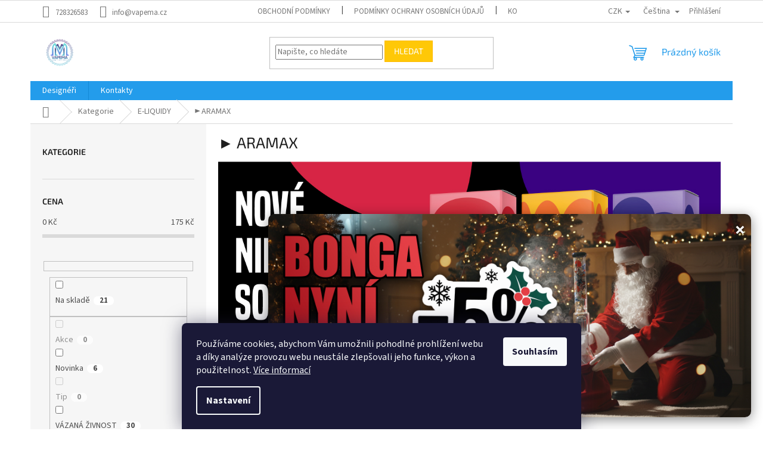

--- FILE ---
content_type: text/html; charset=utf-8
request_url: https://www.vapema.cz/aramax/
body_size: 29523
content:
        <!doctype html><html lang="cs" dir="ltr" class="header-background-light external-fonts-loaded"><head><meta charset="utf-8" /><meta name="viewport" content="width=device-width,initial-scale=1" /><title>► ARAMAX - VAPEMA - B2B e-shop</title><link rel="preconnect" href="https://cdn.myshoptet.com" /><link rel="dns-prefetch" href="https://cdn.myshoptet.com" /><link rel="preload" href="https://cdn.myshoptet.com/prj/dist/master/cms/libs/jquery/jquery-1.11.3.min.js" as="script" /><link href="https://cdn.myshoptet.com/prj/dist/master/cms/templates/frontend_templates/shared/css/font-face/source-sans-3.css" rel="stylesheet"><link href="https://cdn.myshoptet.com/prj/dist/master/cms/templates/frontend_templates/shared/css/font-face/exo-2.css" rel="stylesheet"><link href="https://cdn.myshoptet.com/prj/dist/master/shop/dist/font-shoptet-11.css.62c94c7785ff2cea73b2.css" rel="stylesheet"><script>
dataLayer = [];
dataLayer.push({'shoptet' : {
    "pageId": 2128,
    "pageType": "category",
    "currency": "CZK",
    "currencyInfo": {
        "decimalSeparator": ",",
        "exchangeRate": 1,
        "priceDecimalPlaces": 2,
        "symbol": "K\u010d",
        "symbolLeft": 0,
        "thousandSeparator": " "
    },
    "language": "cs",
    "projectId": 517076,
    "category": {
        "guid": "1993bd95-1c2b-11ef-9a07-6a98a518c6cc",
        "path": "Kategorie | E-LIQUIDY | \u25ba ARAMAX",
        "parentCategoryGuid": "a2a37aa4-cef8-11ed-9446-ae0966dd538a"
    },
    "cartInfo": {
        "id": null,
        "freeShipping": false,
        "freeShippingFrom": 5000,
        "leftToFreeGift": {
            "formattedPrice": "7 500 K\u010d",
            "priceLeft": 7500
        },
        "freeGift": false,
        "leftToFreeShipping": {
            "priceLeft": 5000,
            "dependOnRegion": 0,
            "formattedPrice": "5 000 K\u010d"
        },
        "discountCoupon": [],
        "getNoBillingShippingPrice": {
            "withoutVat": 0,
            "vat": 0,
            "withVat": 0
        },
        "cartItems": [],
        "taxMode": "ORDINARY"
    },
    "cart": [],
    "customer": {
        "priceRatio": 1,
        "priceListId": 1,
        "groupId": null,
        "registered": false,
        "mainAccount": false
    }
}});
dataLayer.push({'cookie_consent' : {
    "marketing": "denied",
    "analytics": "denied"
}});
document.addEventListener('DOMContentLoaded', function() {
    shoptet.consent.onAccept(function(agreements) {
        if (agreements.length == 0) {
            return;
        }
        dataLayer.push({
            'cookie_consent' : {
                'marketing' : (agreements.includes(shoptet.config.cookiesConsentOptPersonalisation)
                    ? 'granted' : 'denied'),
                'analytics': (agreements.includes(shoptet.config.cookiesConsentOptAnalytics)
                    ? 'granted' : 'denied')
            },
            'event': 'cookie_consent'
        });
    });
});
</script>
<meta property="og:type" content="website"><meta property="og:site_name" content="vapema.cz"><meta property="og:url" content="https://www.vapema.cz/aramax/"><meta property="og:title" content="► ARAMAX - VAPEMA - B2B e-shop"><meta name="author" content="VAPEMA - B2B e-shop"><meta name="web_author" content="Shoptet.cz"><meta name="dcterms.rightsHolder" content="www.vapema.cz"><meta name="robots" content="index,follow"><meta property="og:image" content="https://www.vapema.cz/user/categories/orig/5143.png"><meta property="og:description" content="► ARAMAX, VAPEMA - B2B e-shop"><meta name="description" content="► ARAMAX, VAPEMA - B2B e-shop"><style>:root {--color-primary: #239ceb;--color-primary-h: 204;--color-primary-s: 83%;--color-primary-l: 53%;--color-primary-hover: #1997e5;--color-primary-hover-h: 203;--color-primary-hover-s: 80%;--color-primary-hover-l: 50%;--color-secondary: #468c98;--color-secondary-h: 189;--color-secondary-s: 37%;--color-secondary-l: 44%;--color-secondary-hover: #3b7580;--color-secondary-hover-h: 190;--color-secondary-hover-s: 37%;--color-secondary-hover-l: 37%;--color-tertiary: #ffc807;--color-tertiary-h: 47;--color-tertiary-s: 100%;--color-tertiary-l: 51%;--color-tertiary-hover: #ffbb00;--color-tertiary-hover-h: 44;--color-tertiary-hover-s: 100%;--color-tertiary-hover-l: 50%;--color-header-background: #ffffff;--template-font: "Source Sans 3";--template-headings-font: "Exo 2";--header-background-url: none;--cookies-notice-background: #1A1937;--cookies-notice-color: #F8FAFB;--cookies-notice-button-hover: #f5f5f5;--cookies-notice-link-hover: #27263f;--templates-update-management-preview-mode-content: "Náhled aktualizací šablony je aktivní pro váš prohlížeč."}</style>
    
    <link href="https://cdn.myshoptet.com/prj/dist/master/shop/dist/main-11.less.3b31371137d15b128f1e.css" rel="stylesheet" />
                <link href="https://cdn.myshoptet.com/prj/dist/master/shop/dist/mobile-header-v1-11.less.1ee105d41b5f713c21aa.css" rel="stylesheet" />
    
<link rel="next" href="/aramax/strana-2/" />    <script>var shoptet = shoptet || {};</script>
    <script src="https://cdn.myshoptet.com/prj/dist/master/shop/dist/main-3g-header.js.05f199e7fd2450312de2.js"></script>
<!-- User include --><!-- api 422(76) html code header -->
<link rel="stylesheet" href="https://cdn.myshoptet.com/usr/api2.dklab.cz/user/documents/_doplnky/odpocet/517076/194/517076_194.css" type="text/css" /><style>
        :root {            
            --dklab-countdown-category-text-color: #FFFFFF;
            --dklab-countdown-detail-text-color: #FFFFFF;
            --dklab-countdown-background-lower-color: #282828;
            --dklab-countdown-background-upper-color: #666666;
            --dklab-countdown-background-lower-color-detail: #282828;
            --dklab-countdown-background-upper-color-detail: #666666;
            --dklab-countdown-carousel-text-color: #FFFFFF;            
            --dklab-countdown-radius: 0px;
            --dklab-countdown-carousel-background-color: #2D58FF;
        }
        body:not(.type-detail) .flags-extra .flag.flag-discount {display: none !important;}</style>
<!-- service 421(75) html code header -->
<style>
body:not(.template-07):not(.template-09):not(.template-10):not(.template-11):not(.template-12):not(.template-13):not(.template-14) #return-to-top i::before {content: 'a';}
#return-to-top i:before {content: '\e911';}
#return-to-top {
z-index: 99999999;
    position: fixed;
    bottom: 45px;
    right: 20px;
background: rgba(0, 0, 0, 0.7);
    width: 50px;
    height: 50px;
    display: block;
    text-decoration: none;
    -webkit-border-radius: 35px;
    -moz-border-radius: 35px;
    border-radius: 35px;
    display: none;
    -webkit-transition: all 0.3s linear;
    -moz-transition: all 0.3s ease;
    -ms-transition: all 0.3s ease;
    -o-transition: all 0.3s ease;
    transition: all 0.3s ease;
}
#return-to-top i {color: #fff;margin: -10px 0 0 -10px;position: relative;left: 50%;top: 50%;font-size: 19px;-webkit-transition: all 0.3s ease;-moz-transition: all 0.3s ease;-ms-transition: all 0.3s ease;-o-transition: all 0.3s ease;transition: all 0.3s ease;height: 20px;width: 20px;text-align: center;display: block;font-style: normal;}
#return-to-top:hover {
    background: rgba(0, 0, 0, 0.9);
}
#return-to-top:hover i {
    color: #fff;
}
.icon-chevron-up::before {
font-weight: bold;
}
.ordering-process #return-to-top{display: none !important;}
</style>
<!-- service 1526(1137) html code header -->
<style>
.adulto-cz {
    padding-top: 15px;
    padding-bottom: 15px;
}
</style>
<!-- service 1588(1178) html code header -->
<link rel="preconnect" href="https://fonts.googleapis.com">
<link rel="preconnect" href="https://fonts.gstatic.com" crossorigin>
<link href="https://fonts.googleapis.com/css2?family=Roboto&display=swap" rel="stylesheet">
<style>
    #chatgo-whatsapp-chat-widget {
        position: fixed;
        bottom: 25px;
        font-family: Roboto!important;
        z-index: 2147483647;
        font-size: 11pt;
    }
    #chatgo-whatsapp-chat-button {
        width: 60px;
        height: 60px;
        border-radius: 50%;
        padding: 10px;
        cursor: pointer;
        box-shadow: 0 4px 8px 0 rgba(0, 0, 0, 0.2), 0 6px 20px 0 rgba(0, 0, 0, 0.19);
        z-index: 2147483647;
        border:none;
    }
    #chatgo-whatsapp-chat-bubble {
        width: 200px;
        border-radius: 10px;
        padding: 10px;
        cursor: pointer;
        color: black;
        background: white;
        box-shadow: 0 4px 8px 0 rgba(0, 0, 0, 0.2), 0 6px 20px 0 rgba(0, 0, 0, 0.19);
        z-index: 2147483647;
    }
    #chatgo-whatsapp-chat-bubble-close-btn{
        background: #E5E5E5;
        background-image: url("https://satisflow.fra1.cdn.digitaloceanspaces.com/chatgo-whatsapp/cross-close.svg");
        background-position: center;
        background-repeat: no-repeat;
        color: black;
        padding-left: 7px;
        margin-top: -20px;
        border-radius: 50%;
        width: 22px;
        height: 22px;
        z-index: 2147483647;
        border:none;
    }
    #chatgo-whatsapp-chat-window {
        position: fixed;
        bottom: 100px;
        width: 300px;
        min-height: 450px;
        padding-bottom: 30px;
        border-radius: 15px;
        box-shadow: 0 4px 8px 0 rgba(0, 0, 0, 0.2), 0 6px 20px 0 rgba(0, 0, 0, 0.19);
        background: white;
        z-index: 2147483647;
    }
    #chatgo-whatsapp-chat-window-header{
        padding: 15px;
        color: white!important;
        border-top-left-radius: 15px;
        border-top-right-radius: 15px;
        z-index: 2147483647;
    }

    #chatgo-whatsapp-chat-window-header h2{
        color: white;
        font-size: 20pt;
        font-family: Roboto!important;
    }

    #chatgo-whatsapp-chat-window-close-btn{
        float: right;
        background: white;
        background-image: url("https://satisflow.fra1.cdn.digitaloceanspaces.com/chatgo-whatsapp/cross-close.svg");
        background-position: center;
        background-repeat: no-repeat;
        width: 25px;
        height: 25px;
        border-radius: 50%;
        padding-left: 7px;
        padding-top: 2px;
        cursor: pointer;
        z-index: 2147483647;
        border:none;
    }
    #chatgo-whatsapp-chat-window-contacts{
        background: white;
        padding: 10px;
        z-index: 2147483647;
    }
    #chatgo-whatsapp-chat-window-poweredby{
        position: fixed;
        bottom: 100px;
        background: white;
        padding: 15px;
        color: #999999;
        font-size: 9pt;
        border-bottom-left-radius: 15px;
        z-index: 2147483647;
    }
    .chatgo-whatsapp-contact{
        display: block;
        color: #0A246A;
        text-decoration: none;
        background: #F9F9F9;
        border-radius: 15px;
        padding: 10px;
        margin-bottom: 10px;
        z-index: 2147483647;
        min-height: 75px;
    }

    .chatgo-whatsapp-contact:hover{
        background: #F4F4F4;
    }
    .chatgo-whatsapp-avatar{
        display: block;
        width: 60px;
        height: 60px;
        border-radius: 50%;
        float: left;
        margin-right: 15px;
        z-index: 2147483647;
    }
    .chatgo-whatsapp-chat-online{
        color: #25D366;
    }
    .chatgo-whatsapp-chat-offline{
        color: #999999;
    }
    .chatgo-whatsapp-widget-display-invisible {
        display: none;
    }
    .chatgo-whatsapp-go-to-app-btn{
        background: #ffffff;
        display: block;
        padding: 10px;
        border-radius: 5px;
        border: 2px solid #25D366;
        color: #000000;
        font-size: 10pt;
        margin-bottom: 7px;
    }
    .chatgo-whatsapp-go-to-web-btn{
        background: #FFFFFF;
        display: block;
        padding: 10px;
        border-radius: 5px;
        border: 2px solid #DDDDDD;
        color: #999999;
        font-size: 10pt;
    }
    .chatgo-whatsapp-widget-delay-hidden {
        display: none;
    }
    @media (min-width: 768px) {
        .chatgo-whatsapp-widget-display-desktop-hidden {
            display: none;
        }
    }
    @media (max-width: 768px) {
        .chatgo-whatsapp-widget-display-mobile-hidden {
            display: none;
            width: 4px;
        }
    }

</style>
<!-- /User include --><link rel="shortcut icon" href="/favicon.ico" type="image/x-icon" /><link rel="canonical" href="https://www.vapema.cz/aramax/" /><link rel="alternate" hreflang="cs" href="https://www.vapema.cz/aramax/" /><link rel="alternate" hreflang="vi" href="https://www.vapema.cz/vi/aramax/" /><link rel="alternate" hreflang="en" href="https://www.vapema.cz/en/aramax/" /><link rel="alternate" hreflang="x-default" href="https://www.vapema.cz/aramax/" /><style>/* custom background */@media (min-width: 992px) {body {background-position: top center;background-repeat: no-repeat;background-attachment: scroll;}}</style>    <!-- Global site tag (gtag.js) - Google Analytics -->
    <script async src="https://www.googletagmanager.com/gtag/js?id=G-5WJDH0R4J8"></script>
    <script>
        
        window.dataLayer = window.dataLayer || [];
        function gtag(){dataLayer.push(arguments);}
        

                    console.debug('default consent data');

            gtag('consent', 'default', {"ad_storage":"denied","analytics_storage":"denied","ad_user_data":"denied","ad_personalization":"denied","wait_for_update":500});
            dataLayer.push({
                'event': 'default_consent'
            });
        
        gtag('js', new Date());

                gtag('config', 'UA-233473884-1', { 'groups': "UA" });
        
                gtag('config', 'G-5WJDH0R4J8', {"groups":"GA4","send_page_view":false,"content_group":"category","currency":"CZK","page_language":"cs"});
        
        
        
        
        
        
                    gtag('event', 'page_view', {"send_to":"GA4","page_language":"cs","content_group":"category","currency":"CZK"});
        
        
        
        
        
        
        
        
        
        
        
        
        
        document.addEventListener('DOMContentLoaded', function() {
            if (typeof shoptet.tracking !== 'undefined') {
                for (var id in shoptet.tracking.bannersList) {
                    gtag('event', 'view_promotion', {
                        "send_to": "UA",
                        "promotions": [
                            {
                                "id": shoptet.tracking.bannersList[id].id,
                                "name": shoptet.tracking.bannersList[id].name,
                                "position": shoptet.tracking.bannersList[id].position
                            }
                        ]
                    });
                }
            }

            shoptet.consent.onAccept(function(agreements) {
                if (agreements.length !== 0) {
                    console.debug('gtag consent accept');
                    var gtagConsentPayload =  {
                        'ad_storage': agreements.includes(shoptet.config.cookiesConsentOptPersonalisation)
                            ? 'granted' : 'denied',
                        'analytics_storage': agreements.includes(shoptet.config.cookiesConsentOptAnalytics)
                            ? 'granted' : 'denied',
                                                                                                'ad_user_data': agreements.includes(shoptet.config.cookiesConsentOptPersonalisation)
                            ? 'granted' : 'denied',
                        'ad_personalization': agreements.includes(shoptet.config.cookiesConsentOptPersonalisation)
                            ? 'granted' : 'denied',
                        };
                    console.debug('update consent data', gtagConsentPayload);
                    gtag('consent', 'update', gtagConsentPayload);
                    dataLayer.push(
                        { 'event': 'update_consent' }
                    );
                }
            });
        });
    </script>
</head><body class="desktop id-2128 in-aramax template-11 type-category multiple-columns-body columns-1 ums_forms_redesign--off ums_a11y_category_page--on ums_discussion_rating_forms--off ums_flags_display_unification--on ums_a11y_login--off mobile-header-version-1"><noscript>
    <style>
        #header {
            padding-top: 0;
            position: relative !important;
            top: 0;
        }
        .header-navigation {
            position: relative !important;
        }
        .overall-wrapper {
            margin: 0 !important;
        }
        body:not(.ready) {
            visibility: visible !important;
        }
    </style>
    <div class="no-javascript">
        <div class="no-javascript__title">Musíte změnit nastavení vašeho prohlížeče</div>
        <div class="no-javascript__text">Podívejte se na: <a href="https://www.google.com/support/bin/answer.py?answer=23852">Jak povolit JavaScript ve vašem prohlížeči</a>.</div>
        <div class="no-javascript__text">Pokud používáte software na blokování reklam, může být nutné povolit JavaScript z této stránky.</div>
        <div class="no-javascript__text">Děkujeme.</div>
    </div>
</noscript>

        <div id="fb-root"></div>
        <script>
            window.fbAsyncInit = function() {
                FB.init({
//                    appId            : 'your-app-id',
                    autoLogAppEvents : true,
                    xfbml            : true,
                    version          : 'v19.0'
                });
            };
        </script>
        <script async defer crossorigin="anonymous" src="https://connect.facebook.net/cs_CZ/sdk.js"></script>    <div class="siteCookies siteCookies--bottom siteCookies--dark js-siteCookies" role="dialog" data-testid="cookiesPopup" data-nosnippet>
        <div class="siteCookies__form">
            <div class="siteCookies__content">
                <div class="siteCookies__text">
                    Používáme cookies, abychom Vám umožnili pohodlné prohlížení webu a díky analýze provozu webu neustále zlepšovali jeho funkce, výkon a použitelnost. <a href="/podminky-ochrany-osobnich-udaju/" target="_blank" rel="noopener noreferrer">Více informací</a>
                </div>
                <p class="siteCookies__links">
                    <button class="siteCookies__link js-cookies-settings" aria-label="Nastavení cookies" data-testid="cookiesSettings">Nastavení</button>
                </p>
            </div>
            <div class="siteCookies__buttonWrap">
                                <button class="siteCookies__button js-cookiesConsentSubmit" value="all" aria-label="Přijmout cookies" data-testid="buttonCookiesAccept">Souhlasím</button>
            </div>
        </div>
        <script>
            document.addEventListener("DOMContentLoaded", () => {
                const siteCookies = document.querySelector('.js-siteCookies');
                document.addEventListener("scroll", shoptet.common.throttle(() => {
                    const st = document.documentElement.scrollTop;
                    if (st > 1) {
                        siteCookies.classList.add('siteCookies--scrolled');
                    } else {
                        siteCookies.classList.remove('siteCookies--scrolled');
                    }
                }, 100));
            });
        </script>
    </div>
<a href="#content" class="skip-link sr-only">Přejít na obsah</a><div class="overall-wrapper"><div class="user-action"><div class="container"><div class="user-action-in"><div class="user-action-login popup-widget login-widget"><div class="popup-widget-inner"><h2 id="loginHeading">Přihlášení k vašemu účtu</h2><div id="customerLogin"><form action="/action/Customer/Login/" method="post" id="formLoginIncluded" class="csrf-enabled formLogin" data-testid="formLogin"><input type="hidden" name="referer" value="" /><div class="form-group"><div class="input-wrapper email js-validated-element-wrapper no-label"><input type="email" name="email" class="form-control" autofocus placeholder="E-mailová adresa (např. jan@novak.cz)" data-testid="inputEmail" autocomplete="email" required /></div></div><div class="form-group"><div class="input-wrapper password js-validated-element-wrapper no-label"><input type="password" name="password" class="form-control" placeholder="Heslo" data-testid="inputPassword" autocomplete="current-password" required /><span class="no-display">Nemůžete vyplnit toto pole</span><input type="text" name="surname" value="" class="no-display" /></div></div><div class="form-group"><div class="login-wrapper"><button type="submit" class="btn btn-secondary btn-text btn-login" data-testid="buttonSubmit">Přihlásit se</button><div class="password-helper"><a href="/registrace/" data-testid="signup" rel="nofollow">Nová registrace</a><a href="/klient/zapomenute-heslo/" rel="nofollow">Zapomenuté heslo</a></div></div></div></form>
</div></div></div>
    <div id="cart-widget" class="user-action-cart popup-widget cart-widget loader-wrapper" data-testid="popupCartWidget" role="dialog" aria-hidden="true"><div class="popup-widget-inner cart-widget-inner place-cart-here"><div class="loader-overlay"><div class="loader"></div></div></div><div class="cart-widget-button"><a href="/kosik/" class="btn btn-conversion" id="continue-order-button" rel="nofollow" data-testid="buttonNextStep">Pokračovat do košíku</a></div></div></div>
</div></div><div class="top-navigation-bar" data-testid="topNavigationBar">

    <div class="container">

        <div class="top-navigation-contacts">
            <strong>Zákaznická podpora:</strong><a href="tel:728326583" class="project-phone" aria-label="Zavolat na 728326583" data-testid="contactboxPhone"><span>728326583</span></a><a href="mailto:info@vapema.cz" class="project-email" data-testid="contactboxEmail"><span>info@vapema.cz</span></a>        </div>

                            <div class="top-navigation-menu">
                <div class="top-navigation-menu-trigger"></div>
                <ul class="top-navigation-bar-menu">
                                            <li class="top-navigation-menu-item-39">
                            <a href="/obchodni-podminky/">Obchodní podmínky</a>
                        </li>
                                            <li class="top-navigation-menu-item-691">
                            <a href="/podminky-ochrany-osobnich-udaju/">Podmínky ochrany osobních údajů </a>
                        </li>
                                            <li class="top-navigation-menu-item-29">
                            <a href="/kontakty/">Kontakty</a>
                        </li>
                                    </ul>
                <ul class="top-navigation-bar-menu-helper"></ul>
            </div>
        
        <div class="top-navigation-tools top-navigation-tools--language">
            <div class="responsive-tools">
                <a href="#" class="toggle-window" data-target="search" aria-label="Hledat" data-testid="linkSearchIcon"></a>
                                                            <a href="#" class="toggle-window" data-target="login"></a>
                                                    <a href="#" class="toggle-window" data-target="navigation" aria-label="Menu" data-testid="hamburgerMenu"></a>
            </div>
                <div class="languagesMenu">
        <button id="topNavigationDropdown" class="languagesMenu__flags" type="button" data-toggle="dropdown" aria-haspopup="true" aria-expanded="false">
            <svg aria-hidden="true" style="position: absolute; width: 0; height: 0; overflow: hidden;" version="1.1" xmlns="http://www.w3.org/2000/svg" xmlns:xlink="http://www.w3.org/1999/xlink"><defs><symbol id="shp-flag-CZ" viewBox="0 0 32 32"><title>CZ</title><path fill="#0052b4" style="fill: var(--color20, #0052b4)" d="M0 5.334h32v21.333h-32v-21.333z"></path><path fill="#d80027" style="fill: var(--color19, #d80027)" d="M32 16v10.666h-32l13.449-10.666z"></path><path fill="#f0f0f0" style="fill: var(--color21, #f0f0f0)" d="M32 5.334v10.666h-18.551l-13.449-10.666z"></path></symbol><symbol id="shp-flag-VN" viewBox="0 0 32 32"><title>VN</title><path fill="#d80027" style="fill: var(--color19, #d80027)" d="M12.29 5.334h-12.29v21.333h32v-21.333z"></path><path fill="#ffda44" style="fill: var(--color17, #ffda44)" d="M16 9.83l1.416 4.359h4.584l-3.708 2.694 1.416 4.359-3.708-2.694-3.708 2.694 1.416-4.359-3.708-2.694h4.584z"></path></symbol><symbol id="shp-flag-GB" viewBox="0 0 32 32"><title>GB</title><path fill="#f0f0f0" style="fill: var(--color21, #f0f0f0)" d="M0 5.333h32v21.334h-32v-21.334z"></path><path fill="#d80027" style="fill: var(--color19, #d80027)" d="M18 5.333h-4v8.667h-14v4h14v8.667h4v-8.667h14v-4h-14z"></path><path fill="#0052b4" style="fill: var(--color20, #0052b4)" d="M24.612 19.71l7.388 4.105v-4.105z"></path><path fill="#0052b4" style="fill: var(--color20, #0052b4)" d="M19.478 19.71l12.522 6.957v-1.967l-8.981-4.989z"></path><path fill="#0052b4" style="fill: var(--color20, #0052b4)" d="M28.665 26.666l-9.186-5.104v5.104z"></path><path fill="#f0f0f0" style="fill: var(--color21, #f0f0f0)" d="M19.478 19.71l12.522 6.957v-1.967l-8.981-4.989z"></path><path fill="#d80027" style="fill: var(--color19, #d80027)" d="M19.478 19.71l12.522 6.957v-1.967l-8.981-4.989z"></path><path fill="#0052b4" style="fill: var(--color20, #0052b4)" d="M5.646 19.71l-5.646 3.137v-3.137z"></path><path fill="#0052b4" style="fill: var(--color20, #0052b4)" d="M12.522 20.594v6.072h-10.929z"></path><path fill="#d80027" style="fill: var(--color19, #d80027)" d="M8.981 19.71l-8.981 4.989v1.967l12.522-6.957z"></path><path fill="#0052b4" style="fill: var(--color20, #0052b4)" d="M7.388 12.29l-7.388-4.105v4.105z"></path><path fill="#0052b4" style="fill: var(--color20, #0052b4)" d="M12.522 12.29l-12.522-6.957v1.967l8.981 4.989z"></path><path fill="#0052b4" style="fill: var(--color20, #0052b4)" d="M3.335 5.333l9.186 5.104v-5.104z"></path><path fill="#f0f0f0" style="fill: var(--color21, #f0f0f0)" d="M12.522 12.29l-12.522-6.957v1.967l8.981 4.989z"></path><path fill="#d80027" style="fill: var(--color19, #d80027)" d="M12.522 12.29l-12.522-6.957v1.967l8.981 4.989z"></path><path fill="#0052b4" style="fill: var(--color20, #0052b4)" d="M26.354 12.29l5.646-3.137v3.137z"></path><path fill="#0052b4" style="fill: var(--color20, #0052b4)" d="M19.478 11.405v-6.072h10.929z"></path><path fill="#d80027" style="fill: var(--color19, #d80027)" d="M23.019 12.29l8.981-4.989v-1.967l-12.522 6.957z"></path></symbol></defs></svg>
            <svg class="shp-flag shp-flag-CZ">
                <use xlink:href="#shp-flag-CZ"></use>
            </svg>
            <span class="caret"></span>
        </button>
        <div class="languagesMenu__content" aria-labelledby="topNavigationDropdown">
                            <div class="languagesMenu__box toggle-window js-languagesMenu__box" data-hover="true" data-target="currency">
                    <div class="languagesMenu__header languagesMenu__header--name">Měna</div>
                    <div class="languagesMenu__header languagesMenu__header--actual" data-toggle="dropdown">CZK<span class="caret"></span></div>
                    <ul class="languagesMenu__list languagesMenu__list--currency">
                                                    <li class="languagesMenu__list__item">
                                <a href="/action/Currency/changeCurrency/?currencyCode=CZK" rel="nofollow" class="languagesMenu__list__link languagesMenu__list__link--currency">CZK</a>
                            </li>
                                                    <li class="languagesMenu__list__item">
                                <a href="/action/Currency/changeCurrency/?currencyCode=EUR" rel="nofollow" class="languagesMenu__list__link languagesMenu__list__link--currency">EUR</a>
                            </li>
                                                    <li class="languagesMenu__list__item">
                                <a href="/action/Currency/changeCurrency/?currencyCode=PLN" rel="nofollow" class="languagesMenu__list__link languagesMenu__list__link--currency">PLN</a>
                            </li>
                                                    <li class="languagesMenu__list__item">
                                <a href="/action/Currency/changeCurrency/?currencyCode=USD" rel="nofollow" class="languagesMenu__list__link languagesMenu__list__link--currency">USD</a>
                            </li>
                                            </ul>
                </div>
                                        <div class="languagesMenu__box toggle-window js-languagesMenu__box" data-hover="true" data-target="language">
                    <div class="languagesMenu__header languagesMenu__header--name">Jazyk</div>
                    <div class="languagesMenu__header languagesMenu__header--actual" data-toggle="dropdown">
                                                                                    
                                    Čeština
                                
                                                                                                                                                                                    <span class="caret"></span>
                    </div>
                    <ul class="languagesMenu__list languagesMenu__list--language">
                                                    <li>
                                <a href="/action/Language/changeLanguage/?language=cs" rel="nofollow" class="languagesMenu__list__link">
                                    <svg class="shp-flag shp-flag-CZ">
                                        <use xlink:href="#shp-flag-CZ"></use>
                                    </svg>
                                    <span class="languagesMenu__list__name languagesMenu__list__name--actual">Čeština</span>
                                </a>
                            </li>
                                                    <li>
                                <a href="/action/Language/changeLanguage/?language=vi" rel="nofollow" class="languagesMenu__list__link">
                                    <svg class="shp-flag shp-flag-VN">
                                        <use xlink:href="#shp-flag-VN"></use>
                                    </svg>
                                    <span class="languagesMenu__list__name">Tiếng Việt</span>
                                </a>
                            </li>
                                                    <li>
                                <a href="/action/Language/changeLanguage/?language=en" rel="nofollow" class="languagesMenu__list__link">
                                    <svg class="shp-flag shp-flag-GB">
                                        <use xlink:href="#shp-flag-GB"></use>
                                    </svg>
                                    <span class="languagesMenu__list__name">English</span>
                                </a>
                            </li>
                                            </ul>
                </div>
                    </div>
    </div>
            <a href="/login/?backTo=%2Faramax%2F" class="top-nav-button top-nav-button-login primary login toggle-window" data-target="login" data-testid="signin" rel="nofollow"><span>Přihlášení</span></a>        </div>

    </div>

</div>
<header id="header"><div class="container navigation-wrapper">
    <div class="header-top">
        <div class="site-name-wrapper">
            <div class="site-name"><a href="/" data-testid="linkWebsiteLogo"><img src="https://cdn.myshoptet.com/usr/www.vapema.cz/user/logos/men__-3-2.png" alt="VAPEMA - B2B e-shop" fetchpriority="low" /></a></div>        </div>
        <div class="search" itemscope itemtype="https://schema.org/WebSite">
            <meta itemprop="headline" content="► ARAMAX"/><meta itemprop="url" content="https://www.vapema.cz"/><meta itemprop="text" content="► ARAMAX, VAPEMA - B2B e-shop"/>            <form action="/action/ProductSearch/prepareString/" method="post"
    id="formSearchForm" class="search-form compact-form js-search-main"
    itemprop="potentialAction" itemscope itemtype="https://schema.org/SearchAction" data-testid="searchForm">
    <fieldset>
        <meta itemprop="target"
            content="https://www.vapema.cz/vyhledavani/?string={string}"/>
        <input type="hidden" name="language" value="cs"/>
        
            
<input
    type="search"
    name="string"
        class="query-input form-control search-input js-search-input"
    placeholder="Napište, co hledáte"
    autocomplete="off"
    required
    itemprop="query-input"
    aria-label="Vyhledávání"
    data-testid="searchInput"
>
            <button type="submit" class="btn btn-default" data-testid="searchBtn">Hledat</button>
        
    </fieldset>
</form>
        </div>
        <div class="navigation-buttons">
                
    <a href="/kosik/" class="btn btn-icon toggle-window cart-count" data-target="cart" data-hover="true" data-redirect="true" data-testid="headerCart" rel="nofollow" aria-haspopup="dialog" aria-expanded="false" aria-controls="cart-widget">
        
                <span class="sr-only">Nákupní košík</span>
        
            <span class="cart-price visible-lg-inline-block" data-testid="headerCartPrice">
                                    Prázdný košík                            </span>
        
    
            </a>
        </div>
    </div>
    <nav id="navigation" aria-label="Hlavní menu" data-collapsible="true"><div class="navigation-in menu"><ul class="menu-level-1" role="menubar" data-testid="headerMenuItems"><li class="menu-item-2717 ext" role="none"><a href="/designeri/" data-testid="headerMenuItem" role="menuitem" aria-haspopup="true" aria-expanded="false"><b>Designéři</b><span class="submenu-arrow"></span></a><ul class="menu-level-2" aria-label="Designéři" tabindex="-1" role="menu"><li class="" role="none"><a href="/designeri/fix-architekti/" class="menu-image" data-testid="headerMenuItem" tabindex="-1" aria-hidden="true"><img src="data:image/svg+xml,%3Csvg%20width%3D%22140%22%20height%3D%22100%22%20xmlns%3D%22http%3A%2F%2Fwww.w3.org%2F2000%2Fsvg%22%3E%3C%2Fsvg%3E" alt="" aria-hidden="true" width="140" height="100"  data-src="https://cdn.myshoptet.com/usr/www.vapema.cz/user/articles/images/fix-final_logo-red-04.png" fetchpriority="low" /></a><div><a href="/designeri/fix-architekti/" data-testid="headerMenuItem" role="menuitem"><span>FIX Architekti</span></a>
                        </div></li><li class="" role="none"><a href="/designeri/lukasik-design/" class="menu-image" data-testid="headerMenuItem" tabindex="-1" aria-hidden="true"><img src="data:image/svg+xml,%3Csvg%20width%3D%22140%22%20height%3D%22100%22%20xmlns%3D%22http%3A%2F%2Fwww.w3.org%2F2000%2Fsvg%22%3E%3C%2Fsvg%3E" alt="" aria-hidden="true" width="140" height="100"  data-src="https://cdn.myshoptet.com/usr/www.vapema.cz/user/articles/images/lukasik.png" fetchpriority="low" /></a><div><a href="/designeri/lukasik-design/" data-testid="headerMenuItem" role="menuitem"><span>Lukasik Design</span></a>
                        </div></li></ul></li>
<li class="menu-item-29" role="none"><a href="/kontakty/" data-testid="headerMenuItem" role="menuitem" aria-expanded="false"><b>Kontakty</b></a></li>
</ul>
    <ul class="navigationActions" role="menu">
                    <li class="ext" role="none">
                <a href="#">
                                            <span class="navigationActions__flagWrapper">
                            <span>CZK /</span>
                            <svg class="shp-flag shp-flag-CZ navigationActions__flag navigationActions__flag-right">
                                <use xlink:href="#shp-flag-CZ"></use>
                            </svg>
                        </span>
                                        <span class="submenu-arrow"></span>
                </a>
                <ul class="navigationActions__submenu menu-level-2" role="menu">
                    <li role="none">
                                                    <ul role="menu">
                                                                    <li class="navigationActions__submenu__item navigationActions__submenu__item--active" role="none">
                                        <a href="/action/Currency/changeCurrency/?currencyCode=CZK" rel="nofollow" role="menuitem">CZK</a>
                                    </li>
                                                                    <li class="navigationActions__submenu__item" role="none">
                                        <a href="/action/Currency/changeCurrency/?currencyCode=EUR" rel="nofollow" role="menuitem">EUR</a>
                                    </li>
                                                                    <li class="navigationActions__submenu__item" role="none">
                                        <a href="/action/Currency/changeCurrency/?currencyCode=PLN" rel="nofollow" role="menuitem">PLN</a>
                                    </li>
                                                                    <li class="navigationActions__submenu__item" role="none">
                                        <a href="/action/Currency/changeCurrency/?currencyCode=USD" rel="nofollow" role="menuitem">USD</a>
                                    </li>
                                                            </ul>
                                                                            <ul role="menu">
                                                                    <li class="navigationActions__submenu__item  navigationActions__submenu__item--active" role="none">
                                        <a href="/action/Language/changeLanguage/?language=cs" class="navigationActions__link--flag" rel="nofollow" role="menuitem">
                                            <span class="navigationActions__flagWrapper">
                                                <svg class="shp-flag shp-flag-CZ navigationActions__flag navigationActions__flag-left">
                                                    <use xlink:href="#shp-flag-CZ"></use>
                                                </svg>
                                                <span>Čeština</span>
                                            </span>
                                        </a>
                                    </li>
                                                                    <li class="navigationActions__submenu__item" role="none">
                                        <a href="/action/Language/changeLanguage/?language=vi" class="navigationActions__link--flag" rel="nofollow" role="menuitem">
                                            <span class="navigationActions__flagWrapper">
                                                <svg class="shp-flag shp-flag-VN navigationActions__flag navigationActions__flag-left">
                                                    <use xlink:href="#shp-flag-VN"></use>
                                                </svg>
                                                <span>Tiếng Việt</span>
                                            </span>
                                        </a>
                                    </li>
                                                                    <li class="navigationActions__submenu__item" role="none">
                                        <a href="/action/Language/changeLanguage/?language=en" class="navigationActions__link--flag" rel="nofollow" role="menuitem">
                                            <span class="navigationActions__flagWrapper">
                                                <svg class="shp-flag shp-flag-GB navigationActions__flag navigationActions__flag-left">
                                                    <use xlink:href="#shp-flag-GB"></use>
                                                </svg>
                                                <span>English</span>
                                            </span>
                                        </a>
                                    </li>
                                                            </ul>
                                            </li>
                </ul>
            </li>
                            <li role="none">
                                    <a href="/login/?backTo=%2Faramax%2F" rel="nofollow" data-testid="signin" role="menuitem"><span>Přihlášení</span></a>
                            </li>
                        </ul>
</div><span class="navigation-close"></span></nav><div class="menu-helper" data-testid="hamburgerMenu"><span>Více</span></div>
</div></header><!-- / header -->


                    <div class="container breadcrumbs-wrapper">
            <div class="breadcrumbs navigation-home-icon-wrapper" itemscope itemtype="https://schema.org/BreadcrumbList">
                                                                            <span id="navigation-first" data-basetitle="VAPEMA - B2B e-shop" itemprop="itemListElement" itemscope itemtype="https://schema.org/ListItem">
                <a href="/" itemprop="item" class="navigation-home-icon"><span class="sr-only" itemprop="name">Domů</span></a>
                <span class="navigation-bullet">/</span>
                <meta itemprop="position" content="1" />
            </span>
                                <span id="navigation-1" itemprop="itemListElement" itemscope itemtype="https://schema.org/ListItem">
                <a href="/kategorie-2/" itemprop="item" data-testid="breadcrumbsSecondLevel"><span itemprop="name">Kategorie</span></a>
                <span class="navigation-bullet">/</span>
                <meta itemprop="position" content="2" />
            </span>
                                <span id="navigation-2" itemprop="itemListElement" itemscope itemtype="https://schema.org/ListItem">
                <a href="/nic-salt-e-liquidy/" itemprop="item" data-testid="breadcrumbsSecondLevel"><span itemprop="name">E-LIQUIDY</span></a>
                <span class="navigation-bullet">/</span>
                <meta itemprop="position" content="3" />
            </span>
                                            <span id="navigation-3" itemprop="itemListElement" itemscope itemtype="https://schema.org/ListItem" data-testid="breadcrumbsLastLevel">
                <meta itemprop="item" content="https://www.vapema.cz/aramax/" />
                <meta itemprop="position" content="4" />
                <span itemprop="name" data-title="► ARAMAX">► ARAMAX</span>
            </span>
            </div>
        </div>
    
<div id="content-wrapper" class="container content-wrapper">
    
    <div class="content-wrapper-in">
                                                <aside class="sidebar sidebar-left"  data-testid="sidebarMenu">
                                                                                                <div class="sidebar-inner">
                                                                                                        <div class="box box-bg-variant box-categories">    <div class="skip-link__wrapper">
        <span id="categories-start" class="skip-link__target js-skip-link__target sr-only" tabindex="-1">&nbsp;</span>
        <a href="#categories-end" class="skip-link skip-link--start sr-only js-skip-link--start">Přeskočit kategorie</a>
    </div>

<h4>Kategorie</h4>


<div id="categories"></div>

    <div class="skip-link__wrapper">
        <a href="#categories-start" class="skip-link skip-link--end sr-only js-skip-link--end" tabindex="-1" hidden>Přeskočit kategorie</a>
        <span id="categories-end" class="skip-link__target js-skip-link__target sr-only" tabindex="-1">&nbsp;</span>
    </div>
</div>
                                                                                                            <div class="box box-bg-default box-sm box-filters"><div id="filters-default-position" data-filters-default-position="left"></div><div class="filters-wrapper"><div class="filters-unveil-button-wrapper" data-testid='buttonOpenFilter'><a href="#" class="btn btn-default unveil-button" data-unveil="filters" data-text="Zavřít filtr">Otevřít filtr </a></div><div id="filters" class="filters"><div class="slider-wrapper"><h4><span>Cena</span></h4><div class="slider-header"><span class="from"><span id="min">0</span> Kč</span><span class="to"><span id="max">175</span> Kč</span></div><div class="slider-content"><div id="slider" class="param-price-filter"></div></div><span id="currencyExchangeRate" class="no-display">1</span><span id="categoryMinValue" class="no-display">0</span><span id="categoryMaxValue" class="no-display">175</span></div><form action="/action/ProductsListing/setPriceFilter/" method="post" id="price-filter-form"><fieldset id="price-filter"><input type="hidden" value="0" name="priceMin" id="price-value-min" /><input type="hidden" value="175" name="priceMax" id="price-value-max" /><input type="hidden" name="referer" value="/aramax/" /></fieldset></form><div class="filter-sections"><div class="filter-section filter-section-boolean"><div class="param-filter-top"><form action="/action/ProductsListing/setStockFilter/" method="post"><fieldset><div><input type="checkbox" value="1" name="stock" id="stock" data-url="https://www.vapema.cz/aramax/?stock=1" data-filter-id="1" data-filter-code="stock"  autocomplete="off" /><label for="stock" class="filter-label">Na skladě <span class="filter-count">21</span></label></div><input type="hidden" name="referer" value="/aramax/" /></fieldset></form><form action="/action/ProductsListing/setDoubledotFilter/" method="post"><fieldset><div><input data-url="https://www.vapema.cz/aramax/?dd=1" data-filter-id="1" data-filter-code="dd" type="checkbox" name="dd[]" id="dd[]1" value="1"  disabled="disabled" autocomplete="off" /><label for="dd[]1" class="filter-label disabled ">Akce<span class="filter-count">0</span></label></div><div><input data-url="https://www.vapema.cz/aramax/?dd=2" data-filter-id="2" data-filter-code="dd" type="checkbox" name="dd[]" id="dd[]2" value="2"  autocomplete="off" /><label for="dd[]2" class="filter-label ">Novinka<span class="filter-count">6</span></label></div><div><input data-url="https://www.vapema.cz/aramax/?dd=3" data-filter-id="3" data-filter-code="dd" type="checkbox" name="dd[]" id="dd[]3" value="3"  disabled="disabled" autocomplete="off" /><label for="dd[]3" class="filter-label disabled ">Tip<span class="filter-count">0</span></label></div><div><input data-url="https://www.vapema.cz/aramax/?dd=22" data-filter-id="22" data-filter-code="dd" type="checkbox" name="dd[]" id="dd[]22" value="22"  autocomplete="off" /><label for="dd[]22" class="filter-label ">VÁZANÁ ŽIVNOST<span class="filter-count">30</span></label></div><div><input data-url="https://www.vapema.cz/aramax/?dd=65" data-filter-id="65" data-filter-code="dd" type="checkbox" name="dd[]" id="dd[]65" value="65"  autocomplete="off" /><label for="dd[]65" class="filter-label ">KOLEK R<span class="filter-count">30</span></label></div><input type="hidden" name="referer" value="/aramax/" /></fieldset></form></div></div><div class="filter-section filter-section-button"><a href="#" class="chevron-after chevron-down-after toggle-filters" data-unveil="category-filter-hover">Rozbalit filtr</a></div><div id="category-filter-hover"><div id="manufacturer-filter" class="filter-section filter-section-manufacturer"><h4><span>Značky</span></h4><form action="/action/productsListing/setManufacturerFilter/" method="post"><fieldset><div><input data-url="https://www.vapema.cz/aramax:aramax/" data-filter-id="aramax" data-filter-code="manufacturerId" type="checkbox" name="manufacturerId[]" id="manufacturerId[]aramax" value="aramax" autocomplete="off" /><label for="manufacturerId[]aramax" class="filter-label">ARAMAX&nbsp;<span class="filter-count">32</span></label></div><input type="hidden" name="referer" value="/aramax/" /></fieldset></form></div><div class="filter-section filter-section-count"><div class="filter-total-count">        Položek k zobrazení: <strong>32</strong>
    </div>
</div>

</div></div></div></div></div>
                                                                        <div class="banner"><div class="banner-wrapper banner2"><a href="https://www.proverenaspolecnost.com/company,60623,vapema-s-r-o" data-ec-promo-id="80" class="extended-empty" ><img data-src="https://cdn.myshoptet.com/usr/www.vapema.cz/user/banners/men_____.png?68551f86" src="data:image/svg+xml,%3Csvg%20width%3D%22704%22%20height%3D%22493%22%20xmlns%3D%22http%3A%2F%2Fwww.w3.org%2F2000%2Fsvg%22%3E%3C%2Fsvg%3E" fetchpriority="low" alt="Prověřená společnost" width="704" height="493" /><span class="extended-banner-texts"></span></a></div></div>
                                                                                <div class="box box-bg-variant box-sm box-topProducts">        <div class="top-products-wrapper js-top10" >
        <h4><span>Top 10 produktů</span></h4>
        <ol class="top-products">
                            <li class="display-image">
                                            <a href="/elfliq-nic-salt-mixed-berries-10-ml-20mg-nic-r-/" class="top-products-image">
                            <img src="data:image/svg+xml,%3Csvg%20width%3D%22100%22%20height%3D%22100%22%20xmlns%3D%22http%3A%2F%2Fwww.w3.org%2F2000%2Fsvg%22%3E%3C%2Fsvg%3E" alt="79371 7 mix berries 20mg krabicky" width="100" height="100"  data-src="https://cdn.myshoptet.com/usr/www.vapema.cz/user/shop/related/8528-1_79371-7-mix-berries-20mg-krabicky.jpg?68822496" fetchpriority="low" />
                        </a>
                                        <a href="/elfliq-nic-salt-mixed-berries-10-ml-20mg-nic-r-/" class="top-products-content">
                        <span class="top-products-name">  Elfliq - Nic Salt - Mixed Berries 10 ml / 20mg nic. (R)</span>
                        
                                                        <strong>
                                209 Kč
                                    

                            </strong>
                                                    
                    </a>
                </li>
                            <li class="display-image">
                                            <a href="/elfliq-nic-salt-strawberry-kiwi-10-ml/" class="top-products-image">
                            <img src="data:image/svg+xml,%3Csvg%20width%3D%22100%22%20height%3D%22100%22%20xmlns%3D%22http%3A%2F%2Fwww.w3.org%2F2000%2Fsvg%22%3E%3C%2Fsvg%3E" alt="jahoda a kiwi" width="100" height="100"  data-src="https://cdn.myshoptet.com/usr/www.vapema.cz/user/shop/related/1513-2_jahoda-a-kiwi.jpg?6870d199" fetchpriority="low" />
                        </a>
                                        <a href="/elfliq-nic-salt-strawberry-kiwi-10-ml/" class="top-products-content">
                        <span class="top-products-name">  Elfliq - Nic Salt - Strawberry Kiwi 10 ml / 20mg nic. (R)</span>
                        
                                                        <strong>
                                209 Kč
                                    

                            </strong>
                                                    
                    </a>
                </li>
                            <li class="display-image">
                                            <a href="/cigaretove-papirky-vazka/" class="top-products-image">
                            <img src="data:image/svg+xml,%3Csvg%20width%3D%22100%22%20height%3D%22100%22%20xmlns%3D%22http%3A%2F%2Fwww.w3.org%2F2000%2Fsvg%22%3E%3C%2Fsvg%3E" alt="76325 papirky vazka tradickni" width="100" height="100"  data-src="https://cdn.myshoptet.com/usr/www.vapema.cz/user/shop/related/1887_76325-papirky-vazka-tradickni.jpg?6870d199" fetchpriority="low" />
                        </a>
                                        <a href="/cigaretove-papirky-vazka/" class="top-products-content">
                        <span class="top-products-name">  Cigaretové papírky - Vážka</span>
                        
                                                        <strong>
                                9 Kč
                                    

                            </strong>
                                                    
                    </a>
                </li>
                            <li class="display-image">
                                            <a href="/elfliq-nic-salt-strawberry-ice-10-ml-20mg-nic-r-/" class="top-products-image">
                            <img src="data:image/svg+xml,%3Csvg%20width%3D%22100%22%20height%3D%22100%22%20xmlns%3D%22http%3A%2F%2Fwww.w3.org%2F2000%2Fsvg%22%3E%3C%2Fsvg%3E" alt="79377 7 strawberry ice 20mg krabicky" width="100" height="100"  data-src="https://cdn.myshoptet.com/usr/www.vapema.cz/user/shop/related/8516-1_79377-7-strawberry-ice-20mg-krabicky.jpg?6882220e" fetchpriority="low" />
                        </a>
                                        <a href="/elfliq-nic-salt-strawberry-ice-10-ml-20mg-nic-r-/" class="top-products-content">
                        <span class="top-products-name">  Elfliq - Nic Salt - Strawberry Ice 10 ml / 20mg nic. (R)</span>
                        
                                                        <strong>
                                209 Kč
                                    

                            </strong>
                                                    
                    </a>
                </li>
                            <li class="display-image">
                                            <a href="/elfliq-nic-salt-strawberry-raspberry-cherry-ice-10-ml-20mg-nic-/" class="top-products-image">
                            <img src="data:image/svg+xml,%3Csvg%20width%3D%22100%22%20height%3D%22100%22%20xmlns%3D%22http%3A%2F%2Fwww.w3.org%2F2000%2Fsvg%22%3E%3C%2Fsvg%3E" alt="strawberry raspberry cherry" width="100" height="100"  data-src="https://cdn.myshoptet.com/usr/www.vapema.cz/user/shop/related/2682_strawberry-raspberry-cherry.jpg?6870d199" fetchpriority="low" />
                        </a>
                                        <a href="/elfliq-nic-salt-strawberry-raspberry-cherry-ice-10-ml-20mg-nic-/" class="top-products-content">
                        <span class="top-products-name">  Elfliq - Nic Salt - Strawberry Raspberry Cherry Ice 10 ml / 20mg nic. (R)</span>
                        
                                                        <strong>
                                209 Kč
                                    

                            </strong>
                                                    
                    </a>
                </li>
                            <li class="display-image">
                                            <a href="/elfliq-nic-salt-blueberry-10-ml/" class="top-products-image">
                            <img src="data:image/svg+xml,%3Csvg%20width%3D%22100%22%20height%3D%22100%22%20xmlns%3D%22http%3A%2F%2Fwww.w3.org%2F2000%2Fsvg%22%3E%3C%2Fsvg%3E" alt="Blueberry" width="100" height="100"  data-src="https://cdn.myshoptet.com/usr/www.vapema.cz/user/shop/related/1498-2_blueberry.jpg?6870d199" fetchpriority="low" />
                        </a>
                                        <a href="/elfliq-nic-salt-blueberry-10-ml/" class="top-products-content">
                        <span class="top-products-name">  Elfliq - Nic Salt - Blueberry 10 ml / 20mg nic. (R)</span>
                        
                                                        <strong>
                                209 Kč
                                    

                            </strong>
                                                    
                    </a>
                </li>
                            <li class="display-image">
                                            <a href="/elfliq-nic-salt-blueberry-sour-raspberry-10-ml/" class="top-products-image">
                            <img src="data:image/svg+xml,%3Csvg%20width%3D%22100%22%20height%3D%22100%22%20xmlns%3D%22http%3A%2F%2Fwww.w3.org%2F2000%2Fsvg%22%3E%3C%2Fsvg%3E" alt="blue sour raspberry" width="100" height="100"  data-src="https://cdn.myshoptet.com/usr/www.vapema.cz/user/shop/related/1519-3_blue-sour-raspberry.jpg?6870d199" fetchpriority="low" />
                        </a>
                                        <a href="/elfliq-nic-salt-blueberry-sour-raspberry-10-ml/" class="top-products-content">
                        <span class="top-products-name">  Elfliq - Nic Salt - Blueberry Sour Raspberry 10 ml / 20mg nic. (R)</span>
                        
                                                        <strong>
                                209 Kč
                                    

                            </strong>
                                                    
                    </a>
                </li>
                            <li class="display-image">
                                            <a href="/elfa-pod-napln-cherry-20-mg--r-/" class="top-products-image">
                            <img src="data:image/svg+xml,%3Csvg%20width%3D%22100%22%20height%3D%22100%22%20xmlns%3D%22http%3A%2F%2Fwww.w3.org%2F2000%2Fsvg%22%3E%3C%2Fsvg%3E" alt="79191 elfa pod cherry" width="100" height="100"  data-src="https://cdn.myshoptet.com/usr/www.vapema.cz/user/shop/related/8276_79191-elfa-pod-cherry.jpg?6870d199" fetchpriority="low" />
                        </a>
                                        <a href="/elfa-pod-napln-cherry-20-mg--r-/" class="top-products-content">
                        <span class="top-products-name">  ELFA - POD náplň - Cherry 20 mg (R)</span>
                        
                                                        <strong>
                                225 Kč
                                    

                            </strong>
                                                    
                    </a>
                </li>
                            <li class="display-image">
                                            <a href="/elfliq-nic-salt-peach-ice-10-ml/" class="top-products-image">
                            <img src="data:image/svg+xml,%3Csvg%20width%3D%22100%22%20height%3D%22100%22%20xmlns%3D%22http%3A%2F%2Fwww.w3.org%2F2000%2Fsvg%22%3E%3C%2Fsvg%3E" alt="peach ice" width="100" height="100"  data-src="https://cdn.myshoptet.com/usr/www.vapema.cz/user/shop/related/1977-4_peach-ice.jpg?6870d199" fetchpriority="low" />
                        </a>
                                        <a href="/elfliq-nic-salt-peach-ice-10-ml/" class="top-products-content">
                        <span class="top-products-name">  Elfliq - Nic Salt - Peach Ice 10 ml / 20mg nic. (R)</span>
                        
                                                        <strong>
                                209 Kč
                                    

                            </strong>
                                                    
                    </a>
                </li>
                            <li class="display-image">
                                            <a href="/e-liquid-popic-berry-peach-10ml-20mg/" class="top-products-image">
                            <img src="data:image/svg+xml,%3Csvg%20width%3D%22100%22%20height%3D%22100%22%20xmlns%3D%22http%3A%2F%2Fwww.w3.org%2F2000%2Fsvg%22%3E%3C%2Fsvg%3E" alt="1736 e liquid popic salt berry peach lesni plody a broskev 20mg.png" width="100" height="100"  data-src="https://cdn.myshoptet.com/usr/www.vapema.cz/user/shop/related/7058_1736-e-liquid-popic-salt-berry-peach-lesni-plody-a-broskev-20mg-png.jpg?6870d199" fetchpriority="low" />
                        </a>
                                        <a href="/e-liquid-popic-berry-peach-10ml-20mg/" class="top-products-content">
                        <span class="top-products-name">  E-liquid - POPIČ! - Berry Peach 10ml / 20mg (R)</span>
                        
                                                        <strong>
                                209 Kč
                                    

                            </strong>
                                                    
                    </a>
                </li>
                    </ol>
    </div>
</div>
                                                                    </div>
                                                            </aside>
                            <main id="content" class="content narrow">
                            <div class="category-top">
            <h1 class="category-title" data-testid="titleCategory">► ARAMAX</h1>
            <div class="category-perex">
        <p><img src="/user/documents/upload/mceclip0-66.jpg?1719392600" /></p>
    </div>
                    
                                
            <ul class="subcategories with-image">
                                                <li class="col-xs-6 col-sm-6 col-lg-3 col-xl-3">
                        <a href="/10-mg-2/">
                                                                                                                                                                <span class="image">
                                    <img src="data:image/svg+xml,%3Csvg%20width%3D%22140%22%20height%3D%22100%22%20xmlns%3D%22http%3A%2F%2Fwww.w3.org%2F2000%2Fsvg%22%3E%3C%2Fsvg%3E" alt="" width="140" height="100"  data-src="https://cdn.myshoptet.com/usr/www.vapema.cz/user/categories/thumb/5170.png" fetchpriority="low" />
                                </span>
                            
                            <span class="text">
                                10 mg
                            </span>
                        </a>
                    </li>
                                    <li class="col-xs-6 col-sm-6 col-lg-3 col-xl-3">
                        <a href="/20-mg-5/">
                                                                                                                                                                <span class="image">
                                    <img src="data:image/svg+xml,%3Csvg%20width%3D%22140%22%20height%3D%22100%22%20xmlns%3D%22http%3A%2F%2Fwww.w3.org%2F2000%2Fsvg%22%3E%3C%2Fsvg%3E" alt="" width="140" height="100"  data-src="https://cdn.myshoptet.com/usr/www.vapema.cz/user/categories/thumb/5143-1.png" fetchpriority="low" />
                                </span>
                            
                            <span class="text">
                                20 mg
                            </span>
                        </a>
                    </li>
                            
                    </ul>
            <div class="products-top-wrapper" aria-labelledby="productsTopHeading">
    <h2 id="productsTopHeading" class="products-top-header">Nejprodávanější</h2>
    <div id="productsTop" class="products products-inline products-top">
        
                    
                                <div class="product active" aria-hidden="false">
    <div class="p" data-micro="product" data-micro-product-id="8597" data-testid="productItem">
            <a href="/e-liquid-aramax-blueberry-ice-20mg-r/" class="image" aria-hidden="true" tabindex="-1">
        <img src="data:image/svg+xml,%3Csvg%20width%3D%22100%22%20height%3D%22100%22%20xmlns%3D%22http%3A%2F%2Fwww.w3.org%2F2000%2Fsvg%22%3E%3C%2Fsvg%3E" alt="8588 kopie" data-micro-image="https://cdn.myshoptet.com/usr/www.vapema.cz/user/shop/big/8597-1_8588-kopie.jpg?68906d84" width="100" height="100"  data-src="https://cdn.myshoptet.com/usr/www.vapema.cz/user/shop/related/8597-1_8588-kopie.jpg?68906d84" fetchpriority="low" />
                    <meta id="ogImageProducts" property="og:image" content="https://cdn.myshoptet.com/usr/www.vapema.cz/user/shop/big/8597-1_8588-kopie.jpg?68906d84" />
                <meta itemprop="image" content="https://cdn.myshoptet.com/usr/www.vapema.cz/user/shop/big/8597-1_8588-kopie.jpg?68906d84">
        <div class="extra-flags">
            

    

    <div class="flags flags-extra">
      
                
                                                                              
            <span class="flag flag-discount">
                                                                                                            <span class="price-standard"><span>179 Kč</span></span>
                                                                                                                                                <span class="price-save">&ndash;2 %</span>
                                    </span>
              </div>
        </div>
    </a>
        <div class="p-in">
            <div class="p-in-in">
                <a
    href="/e-liquid-aramax-blueberry-ice-20mg-r/"
    class="name"
    data-micro="url">
    <span data-micro="name" data-testid="productCardName">
          E-liquid - ARAMAX - Blueberry ice 20mg - R    </span>
</a>
                <div class="ratings-wrapper">
                                                                        <div class="availability availability-reg-only">
            <span class="show-tooltip acronym" title="Abyste mohli produkt vložit do košíku, musíte být zaregistrovaní a přihlášení.">
    Pouze pro přihlášené</span>
        </div>
                                    <span class="no-display" data-micro="sku">8581</span>
                    </div>
                                                                                </div>
            

<div class="p-bottom no-buttons">
    <div class="offers" data-micro="offer"
    data-micro-price="175.00"
    data-micro-price-currency="CZK"
            data-micro-availability="https://schema.org/OutOfStock"
    >
        <div class="prices">
                    
                            <span class="price-standard-wrapper"><span class="price-standard-label">Původně: </span><span class="price-standard"><span>179 Kč</span></span></span>
                    
                
                            <span class="price-save">&nbsp;(&ndash;2 %)</span>
                    
    
    
            <div class="price price-final" data-testid="productCardPrice">
        <strong>
                                        175 Kč
                    </strong>
            

        
    </div>
            <div class="price-additional">(144,63 Kč&nbsp;bez DPH)</div>
    
</div>
            </div>
</div>
        </div>
    </div>
</div>
                <div class="product active" aria-hidden="false">
    <div class="p" data-micro="product" data-micro-product-id="5149" data-testid="productItem">
            <a href="/e-liquid-aramax-berry-trio-20mg/" class="image" aria-hidden="true" tabindex="-1">
        <img src="data:image/svg+xml,%3Csvg%20width%3D%22100%22%20height%3D%22100%22%20xmlns%3D%22http%3A%2F%2Fwww.w3.org%2F2000%2Fsvg%22%3E%3C%2Fsvg%3E" alt="7652 kopie" data-micro-image="https://cdn.myshoptet.com/usr/www.vapema.cz/user/shop/big/5149-1_7652-kopie.png?6870d199" width="100" height="100"  data-src="https://cdn.myshoptet.com/usr/www.vapema.cz/user/shop/related/5149-1_7652-kopie.png?6870d199" fetchpriority="low" />
                <meta itemprop="image" content="https://cdn.myshoptet.com/usr/www.vapema.cz/user/shop/big/5149-1_7652-kopie.png?6870d199">
        <div class="extra-flags">
            

    

    <div class="flags flags-extra">
      
                
                                                                              
            <span class="flag flag-discount">
                                                                                                            <span class="price-standard"><span>179 Kč</span></span>
                                                                                                                                                <span class="price-save">&ndash;2 %</span>
                                    </span>
              </div>
        </div>
    </a>
        <div class="p-in">
            <div class="p-in-in">
                <a
    href="/e-liquid-aramax-berry-trio-20mg/"
    class="name"
    data-micro="url">
    <span data-micro="name" data-testid="productCardName">
          E-liquid - ARAMAX - Berry Trio 20mg - R    </span>
</a>
                <div class="ratings-wrapper">
                                                                        <div class="availability availability-reg-only">
            <span class="show-tooltip acronym" title="Abyste mohli produkt vložit do košíku, musíte být zaregistrovaní a přihlášení.">
    Pouze pro přihlášené</span>
        </div>
                                    <span class="no-display" data-micro="sku">5145</span>
                    </div>
                                                                                </div>
            

<div class="p-bottom no-buttons">
    <div class="offers" data-micro="offer"
    data-micro-price="175.00"
    data-micro-price-currency="CZK"
            data-micro-availability="https://schema.org/OutOfStock"
    >
        <div class="prices">
                    
                            <span class="price-standard-wrapper"><span class="price-standard-label">Původně: </span><span class="price-standard"><span>179 Kč</span></span></span>
                    
                
                            <span class="price-save">&nbsp;(&ndash;2 %)</span>
                    
    
    
            <div class="price price-final" data-testid="productCardPrice">
        <strong>
                                        175 Kč
                    </strong>
            

        
    </div>
            <div class="price-additional">(144,63 Kč&nbsp;bez DPH)</div>
    
</div>
            </div>
</div>
        </div>
    </div>
</div>
                <div class="product active" aria-hidden="false">
    <div class="p" data-micro="product" data-micro-product-id="5170" data-testid="productItem">
            <a href="/e-liquid-aramax-berry-trio-10mg/" class="image" aria-hidden="true" tabindex="-1">
        <img src="data:image/svg+xml,%3Csvg%20width%3D%22100%22%20height%3D%22100%22%20xmlns%3D%22http%3A%2F%2Fwww.w3.org%2F2000%2Fsvg%22%3E%3C%2Fsvg%3E" alt="7652 kopie" data-micro-image="https://cdn.myshoptet.com/usr/www.vapema.cz/user/shop/big/5170-1_7652-kopie.png?6870d199" width="100" height="100"  data-src="https://cdn.myshoptet.com/usr/www.vapema.cz/user/shop/related/5170-1_7652-kopie.png?6870d199" fetchpriority="low" />
                <meta itemprop="image" content="https://cdn.myshoptet.com/usr/www.vapema.cz/user/shop/big/5170-1_7652-kopie.png?6870d199">
        <div class="extra-flags">
            

    

    <div class="flags flags-extra">
      
                
                                                                              
            <span class="flag flag-discount">
                                                                                                            <span class="price-standard"><span>179 Kč</span></span>
                                                                                                                                                <span class="price-save">&ndash;2 %</span>
                                    </span>
              </div>
        </div>
    </a>
        <div class="p-in">
            <div class="p-in-in">
                <a
    href="/e-liquid-aramax-berry-trio-10mg/"
    class="name"
    data-micro="url">
    <span data-micro="name" data-testid="productCardName">
          E-liquid - ARAMAX - Berry Trio 10mg - R    </span>
</a>
                <div class="ratings-wrapper">
                                                                        <div class="availability availability-reg-only">
            <span class="show-tooltip acronym" title="Abyste mohli produkt vložit do košíku, musíte být zaregistrovaní a přihlášení.">
    Pouze pro přihlášené</span>
        </div>
                                    <span class="no-display" data-micro="sku">5152</span>
                    </div>
                                                                                </div>
            

<div class="p-bottom no-buttons">
    <div class="offers" data-micro="offer"
    data-micro-price="175.00"
    data-micro-price-currency="CZK"
            data-micro-availability="https://schema.org/OutOfStock"
    >
        <div class="prices">
                    
                            <span class="price-standard-wrapper"><span class="price-standard-label">Původně: </span><span class="price-standard"><span>179 Kč</span></span></span>
                    
                
                            <span class="price-save">&nbsp;(&ndash;2 %)</span>
                    
    
    
            <div class="price price-final" data-testid="productCardPrice">
        <strong>
                                        175 Kč
                    </strong>
            

        
    </div>
            <div class="price-additional">(144,63 Kč&nbsp;bez DPH)</div>
    
</div>
            </div>
</div>
        </div>
    </div>
</div>
                <div class="product inactive" aria-hidden="true">
    <div class="p" data-micro="product" data-micro-product-id="5161" data-testid="productItem">
            <a href="/e-liquid-aramax-tropical-mix-20mg/" class="image" aria-hidden="true" tabindex="-1">
        <img src="data:image/svg+xml,%3Csvg%20width%3D%22100%22%20height%3D%22100%22%20xmlns%3D%22http%3A%2F%2Fwww.w3.org%2F2000%2Fsvg%22%3E%3C%2Fsvg%3E" alt="7652 kopie" data-micro-image="https://cdn.myshoptet.com/usr/www.vapema.cz/user/shop/big/5161-1_7652-kopie.png?6870d199" width="100" height="100"  data-src="https://cdn.myshoptet.com/usr/www.vapema.cz/user/shop/related/5161-1_7652-kopie.png?6870d199" fetchpriority="low" />
                <meta itemprop="image" content="https://cdn.myshoptet.com/usr/www.vapema.cz/user/shop/big/5161-1_7652-kopie.png?6870d199">
        <div class="extra-flags">
            

    

    <div class="flags flags-extra">
      
                
                                                                              
            <span class="flag flag-discount">
                                                                                                            <span class="price-standard"><span>179 Kč</span></span>
                                                                                                                                                <span class="price-save">&ndash;2 %</span>
                                    </span>
              </div>
        </div>
    </a>
        <div class="p-in">
            <div class="p-in-in">
                <a
    href="/e-liquid-aramax-tropical-mix-20mg/"
    class="name"
    data-micro="url" tabindex="-1">
    <span data-micro="name" data-testid="productCardName">
          E-liquid - ARAMAX - Tropical Mix 20mg - R    </span>
</a>
                <div class="ratings-wrapper">
                                                                        <div class="availability availability-reg-only">
            <span class="show-tooltip acronym" title="Abyste mohli produkt vložit do košíku, musíte být zaregistrovaní a přihlášení.">
    Pouze pro přihlášené</span>
        </div>
                                    <span class="no-display" data-micro="sku">5149</span>
                    </div>
                                                                                </div>
            

<div class="p-bottom no-buttons">
    <div class="offers" data-micro="offer"
    data-micro-price="175.00"
    data-micro-price-currency="CZK"
            data-micro-availability="https://schema.org/OutOfStock"
    >
        <div class="prices">
                    
                            <span class="price-standard-wrapper"><span class="price-standard-label">Původně: </span><span class="price-standard"><span>179 Kč</span></span></span>
                    
                
                            <span class="price-save">&nbsp;(&ndash;2 %)</span>
                    
    
    
            <div class="price price-final" data-testid="productCardPrice">
        <strong>
                                        175 Kč
                    </strong>
            

        
    </div>
            <div class="price-additional">(144,63 Kč&nbsp;bez DPH)</div>
    
</div>
            </div>
</div>
        </div>
    </div>
</div>
                <div class="product inactive" aria-hidden="true">
    <div class="p" data-micro="product" data-micro-product-id="8606" data-testid="productItem">
            <a href="/e-liquid-aramax-strawberry-kiwi-10mg-r/" class="image" aria-hidden="true" tabindex="-1">
        <img src="data:image/svg+xml,%3Csvg%20width%3D%22100%22%20height%3D%22100%22%20xmlns%3D%22http%3A%2F%2Fwww.w3.org%2F2000%2Fsvg%22%3E%3C%2Fsvg%3E" alt="58 kopie" data-micro-image="https://cdn.myshoptet.com/usr/www.vapema.cz/user/shop/big/8606-1_58-kopie.jpg?68907135" width="100" height="100"  data-src="https://cdn.myshoptet.com/usr/www.vapema.cz/user/shop/related/8606-1_58-kopie.jpg?68907135" fetchpriority="low" />
                <meta itemprop="image" content="https://cdn.myshoptet.com/usr/www.vapema.cz/user/shop/big/8606-1_58-kopie.jpg?68907135">
        <div class="extra-flags">
            

    

    <div class="flags flags-extra">
      
                
                                                                              
            <span class="flag flag-discount">
                                                                                                            <span class="price-standard"><span>179 Kč</span></span>
                                                                                                                                                <span class="price-save">&ndash;2 %</span>
                                    </span>
              </div>
        </div>
    </a>
        <div class="p-in">
            <div class="p-in-in">
                <a
    href="/e-liquid-aramax-strawberry-kiwi-10mg-r/"
    class="name"
    data-micro="url" tabindex="-1">
    <span data-micro="name" data-testid="productCardName">
          E-liquid - ARAMAX - Strawberry Kiwi 10mg - R    </span>
</a>
                <div class="ratings-wrapper">
                                                                        <div class="availability availability-reg-only">
            <span class="show-tooltip acronym" title="Abyste mohli produkt vložit do košíku, musíte být zaregistrovaní a přihlášení.">
    Pouze pro přihlášené</span>
        </div>
                                    <span class="no-display" data-micro="sku">8584</span>
                    </div>
                                                                                </div>
            

<div class="p-bottom no-buttons">
    <div class="offers" data-micro="offer"
    data-micro-price="175.00"
    data-micro-price-currency="CZK"
            data-micro-availability="https://schema.org/OutOfStock"
    >
        <div class="prices">
                    
                            <span class="price-standard-wrapper"><span class="price-standard-label">Původně: </span><span class="price-standard"><span>179 Kč</span></span></span>
                    
                
                            <span class="price-save">&nbsp;(&ndash;2 %)</span>
                    
    
    
            <div class="price price-final" data-testid="productCardPrice">
        <strong>
                                        175 Kč
                    </strong>
            

        
    </div>
            <div class="price-additional">(144,63 Kč&nbsp;bez DPH)</div>
    
</div>
            </div>
</div>
        </div>
    </div>
</div>
                <div class="product inactive" aria-hidden="true">
    <div class="p" data-micro="product" data-micro-product-id="5152" data-testid="productItem">
            <a href="/e-liquid-aramax-sweet-orange-20mg/" class="image" aria-hidden="true" tabindex="-1">
        <img src="data:image/svg+xml,%3Csvg%20width%3D%22100%22%20height%3D%22100%22%20xmlns%3D%22http%3A%2F%2Fwww.w3.org%2F2000%2Fsvg%22%3E%3C%2Fsvg%3E" alt="7652 kopie" data-micro-image="https://cdn.myshoptet.com/usr/www.vapema.cz/user/shop/big/5152-1_7652-kopie.png?6870d199" width="100" height="100"  data-src="https://cdn.myshoptet.com/usr/www.vapema.cz/user/shop/related/5152-1_7652-kopie.png?6870d199" fetchpriority="low" />
                <meta itemprop="image" content="https://cdn.myshoptet.com/usr/www.vapema.cz/user/shop/big/5152-1_7652-kopie.png?6870d199">
        <div class="extra-flags">
            

    

    <div class="flags flags-extra">
      
                
                                                                              
            <span class="flag flag-discount">
                                                                                                            <span class="price-standard"><span>179 Kč</span></span>
                                                                                                                                                <span class="price-save">&ndash;2 %</span>
                                    </span>
              </div>
        </div>
    </a>
        <div class="p-in">
            <div class="p-in-in">
                <a
    href="/e-liquid-aramax-sweet-orange-20mg/"
    class="name"
    data-micro="url" tabindex="-1">
    <span data-micro="name" data-testid="productCardName">
          E-liquid - ARAMAX - Sweet Orange 20mg - R    </span>
</a>
                <div class="ratings-wrapper">
                                                                        <div class="availability availability-reg-only">
            <span class="show-tooltip acronym" title="Abyste mohli produkt vložit do košíku, musíte být zaregistrovaní a přihlášení.">
    Pouze pro přihlášené</span>
        </div>
                                    <span class="no-display" data-micro="sku">5146</span>
                    </div>
                                                                                </div>
            

<div class="p-bottom no-buttons">
    <div class="offers" data-micro="offer"
    data-micro-price="175.00"
    data-micro-price-currency="CZK"
            data-micro-availability="https://schema.org/OutOfStock"
    >
        <div class="prices">
                    
                            <span class="price-standard-wrapper"><span class="price-standard-label">Původně: </span><span class="price-standard"><span>179 Kč</span></span></span>
                    
                
                            <span class="price-save">&nbsp;(&ndash;2 %)</span>
                    
    
    
            <div class="price price-final" data-testid="productCardPrice">
        <strong>
                                        175 Kč
                    </strong>
            

        
    </div>
            <div class="price-additional">(144,63 Kč&nbsp;bez DPH)</div>
    
</div>
            </div>
</div>
        </div>
    </div>
</div>
                <div class="product inactive" aria-hidden="true">
    <div class="p" data-micro="product" data-micro-product-id="8609" data-testid="productItem">
            <a href="/e-liquid-aramax-strawberry-kiwi-20mg-r/" class="image" aria-hidden="true" tabindex="-1">
        <img src="data:image/svg+xml,%3Csvg%20width%3D%22100%22%20height%3D%22100%22%20xmlns%3D%22http%3A%2F%2Fwww.w3.org%2F2000%2Fsvg%22%3E%3C%2Fsvg%3E" alt="58 kopie" data-micro-image="https://cdn.myshoptet.com/usr/www.vapema.cz/user/shop/big/8609-1_58-kopie.jpg?6890713f" width="100" height="100"  data-src="https://cdn.myshoptet.com/usr/www.vapema.cz/user/shop/related/8609-1_58-kopie.jpg?6890713f" fetchpriority="low" />
                <meta itemprop="image" content="https://cdn.myshoptet.com/usr/www.vapema.cz/user/shop/big/8609-1_58-kopie.jpg?6890713f">
        <div class="extra-flags">
            

    

    <div class="flags flags-extra">
      
                
                                                                              
            <span class="flag flag-discount">
                                                                                                            <span class="price-standard"><span>179 Kč</span></span>
                                                                                                                                                <span class="price-save">&ndash;2 %</span>
                                    </span>
              </div>
        </div>
    </a>
        <div class="p-in">
            <div class="p-in-in">
                <a
    href="/e-liquid-aramax-strawberry-kiwi-20mg-r/"
    class="name"
    data-micro="url" tabindex="-1">
    <span data-micro="name" data-testid="productCardName">
          E-liquid - ARAMAX - Strawberry Kiwi 20mg - R    </span>
</a>
                <div class="ratings-wrapper">
                                                                        <div class="availability availability-reg-only">
            <span class="show-tooltip acronym" title="Abyste mohli produkt vložit do košíku, musíte být zaregistrovaní a přihlášení.">
    Pouze pro přihlášené</span>
        </div>
                                    <span class="no-display" data-micro="sku">8585</span>
                    </div>
                                                                                </div>
            

<div class="p-bottom no-buttons">
    <div class="offers" data-micro="offer"
    data-micro-price="175.00"
    data-micro-price-currency="CZK"
            data-micro-availability="https://schema.org/OutOfStock"
    >
        <div class="prices">
                    
                            <span class="price-standard-wrapper"><span class="price-standard-label">Původně: </span><span class="price-standard"><span>179 Kč</span></span></span>
                    
                
                            <span class="price-save">&nbsp;(&ndash;2 %)</span>
                    
    
    
            <div class="price price-final" data-testid="productCardPrice">
        <strong>
                                        175 Kč
                    </strong>
            

        
    </div>
            <div class="price-additional">(144,63 Kč&nbsp;bez DPH)</div>
    
</div>
            </div>
</div>
        </div>
    </div>
</div>
                <div class="product inactive" aria-hidden="true">
    <div class="p" data-micro="product" data-micro-product-id="5146" data-testid="productItem">
            <a href="/e-liquid-aramax-raspberry-straw-20mg/" class="image" aria-hidden="true" tabindex="-1">
        <img src="data:image/svg+xml,%3Csvg%20width%3D%22100%22%20height%3D%22100%22%20xmlns%3D%22http%3A%2F%2Fwww.w3.org%2F2000%2Fsvg%22%3E%3C%2Fsvg%3E" alt="7652 kopie" data-micro-image="https://cdn.myshoptet.com/usr/www.vapema.cz/user/shop/big/5146-1_7652-kopie.png?6870d199" width="100" height="100"  data-src="https://cdn.myshoptet.com/usr/www.vapema.cz/user/shop/related/5146-1_7652-kopie.png?6870d199" fetchpriority="low" />
                <meta itemprop="image" content="https://cdn.myshoptet.com/usr/www.vapema.cz/user/shop/big/5146-1_7652-kopie.png?6870d199">
        <div class="extra-flags">
            

    

    <div class="flags flags-extra">
      
                
                                                                              
            <span class="flag flag-discount">
                                                                                                            <span class="price-standard"><span>179 Kč</span></span>
                                                                                                                                                <span class="price-save">&ndash;2 %</span>
                                    </span>
              </div>
        </div>
    </a>
        <div class="p-in">
            <div class="p-in-in">
                <a
    href="/e-liquid-aramax-raspberry-straw-20mg/"
    class="name"
    data-micro="url" tabindex="-1">
    <span data-micro="name" data-testid="productCardName">
          E-liquid - ARAMAX - Raspberry Straw 20mg - R    </span>
</a>
                <div class="ratings-wrapper">
                                                                        <div class="availability availability-reg-only">
            <span class="show-tooltip acronym" title="Abyste mohli produkt vložit do košíku, musíte být zaregistrovaní a přihlášení.">
    Pouze pro přihlášené</span>
        </div>
                                    <span class="no-display" data-micro="sku">5144</span>
                    </div>
                                                                                </div>
            

<div class="p-bottom no-buttons">
    <div class="offers" data-micro="offer"
    data-micro-price="175.00"
    data-micro-price-currency="CZK"
            data-micro-availability="https://schema.org/OutOfStock"
    >
        <div class="prices">
                    
                            <span class="price-standard-wrapper"><span class="price-standard-label">Původně: </span><span class="price-standard"><span>179 Kč</span></span></span>
                    
                
                            <span class="price-save">&nbsp;(&ndash;2 %)</span>
                    
    
    
            <div class="price price-final" data-testid="productCardPrice">
        <strong>
                                        175 Kč
                    </strong>
            

        
    </div>
            <div class="price-additional">(144,63 Kč&nbsp;bez DPH)</div>
    
</div>
            </div>
</div>
        </div>
    </div>
</div>
                <div class="product inactive" aria-hidden="true">
    <div class="p" data-micro="product" data-micro-product-id="9455" data-testid="productItem">
            <a href="/e-liquid-aramax-pineapple-ice-20mg-r/" class="image" aria-hidden="true" tabindex="-1">
        <img src="data:image/svg+xml,%3Csvg%20width%3D%22100%22%20height%3D%22100%22%20xmlns%3D%22http%3A%2F%2Fwww.w3.org%2F2000%2Fsvg%22%3E%3C%2Fsvg%3E" alt="79551 aramax salt pineapple ice" data-micro-image="https://cdn.myshoptet.com/usr/www.vapema.cz/user/shop/big/9455_79551-aramax-salt-pineapple-ice.jpg?6915b17b" width="100" height="100"  data-src="https://cdn.myshoptet.com/usr/www.vapema.cz/user/shop/related/9455_79551-aramax-salt-pineapple-ice.jpg?6915b17b" fetchpriority="low" />
                <meta itemprop="image" content="https://cdn.myshoptet.com/usr/www.vapema.cz/user/shop/big/9455_79551-aramax-salt-pineapple-ice.jpg?6915b17b">
        <div class="extra-flags">
            

    

    <div class="flags flags-extra">
      
                
                                                                              
            <span class="flag flag-discount">
                                                                                                            <span class="price-standard"><span>179 Kč</span></span>
                                                                                                                                                <span class="price-save">&ndash;2 %</span>
                                    </span>
              </div>
        </div>
    </a>
        <div class="p-in">
            <div class="p-in-in">
                <a
    href="/e-liquid-aramax-pineapple-ice-20mg-r/"
    class="name"
    data-micro="url" tabindex="-1">
    <span data-micro="name" data-testid="productCardName">
          E-liquid - ARAMAX - Pineapple Ice 20mg - R    </span>
</a>
                <div class="ratings-wrapper">
                                                                        <div class="availability availability-reg-only">
            <span class="show-tooltip acronym" title="Abyste mohli produkt vložit do košíku, musíte být zaregistrovaní a přihlášení.">
    Pouze pro přihlášené</span>
        </div>
                                    <span class="no-display" data-micro="sku">948L58</span>
                    </div>
                                                                                </div>
            

<div class="p-bottom no-buttons">
    <div class="offers" data-micro="offer"
    data-micro-price="175.00"
    data-micro-price-currency="CZK"
            data-micro-availability="https://schema.org/OutOfStock"
    >
        <div class="prices">
                    
                            <span class="price-standard-wrapper"><span class="price-standard-label">Původně: </span><span class="price-standard"><span>179 Kč</span></span></span>
                    
                
                            <span class="price-save">&nbsp;(&ndash;2 %)</span>
                    
    
    
            <div class="price price-final" data-testid="productCardPrice">
        <strong>
                                        175 Kč
                    </strong>
            

        
    </div>
            <div class="price-additional">(144,63 Kč&nbsp;bez DPH)</div>
    
</div>
            </div>
</div>
        </div>
    </div>
</div>
                <div class="product inactive" aria-hidden="true">
    <div class="p" data-micro="product" data-micro-product-id="9452" data-testid="productItem">
            <a href="/e-liquid-aramax-pineapple-ice-10mg-r/" class="image" aria-hidden="true" tabindex="-1">
        <img src="data:image/svg+xml,%3Csvg%20width%3D%22100%22%20height%3D%22100%22%20xmlns%3D%22http%3A%2F%2Fwww.w3.org%2F2000%2Fsvg%22%3E%3C%2Fsvg%3E" alt="79551 aramax salt pineapple ice" data-micro-image="https://cdn.myshoptet.com/usr/www.vapema.cz/user/shop/big/9452_79551-aramax-salt-pineapple-ice.jpg?6915b15b" width="100" height="100"  data-src="https://cdn.myshoptet.com/usr/www.vapema.cz/user/shop/related/9452_79551-aramax-salt-pineapple-ice.jpg?6915b15b" fetchpriority="low" />
                <meta itemprop="image" content="https://cdn.myshoptet.com/usr/www.vapema.cz/user/shop/big/9452_79551-aramax-salt-pineapple-ice.jpg?6915b15b">
        <div class="extra-flags">
            

    

    <div class="flags flags-extra">
      
                
                                                                              
            <span class="flag flag-discount">
                                                                                                            <span class="price-standard"><span>179 Kč</span></span>
                                                                                                                                                <span class="price-save">&ndash;2 %</span>
                                    </span>
              </div>
        </div>
    </a>
        <div class="p-in">
            <div class="p-in-in">
                <a
    href="/e-liquid-aramax-pineapple-ice-10mg-r/"
    class="name"
    data-micro="url" tabindex="-1">
    <span data-micro="name" data-testid="productCardName">
          E-liquid - ARAMAX - Pineapple Ice 10mg - R    </span>
</a>
                <div class="ratings-wrapper">
                                                                        <div class="availability availability-reg-only">
            <span class="show-tooltip acronym" title="Abyste mohli produkt vložit do košíku, musíte být zaregistrovaní a přihlášení.">
    Pouze pro přihlášené</span>
        </div>
                                    <span class="no-display" data-micro="sku">948L57</span>
                    </div>
                                                                                </div>
            

<div class="p-bottom no-buttons">
    <div class="offers" data-micro="offer"
    data-micro-price="175.00"
    data-micro-price-currency="CZK"
            data-micro-availability="https://schema.org/OutOfStock"
    >
        <div class="prices">
                    
                            <span class="price-standard-wrapper"><span class="price-standard-label">Původně: </span><span class="price-standard"><span>179 Kč</span></span></span>
                    
                
                            <span class="price-save">&nbsp;(&ndash;2 %)</span>
                    
    
    
            <div class="price price-final" data-testid="productCardPrice">
        <strong>
                                        175 Kč
                    </strong>
            

        
    </div>
            <div class="price-additional">(144,63 Kč&nbsp;bez DPH)</div>
    
</div>
            </div>
</div>
        </div>
    </div>
</div>
    </div>
    <div class="button-wrapper">
        <button class="chevron-after chevron-down-after toggle-top-products btn"
            type="button"
            aria-expanded="false"
            aria-controls="productsTop"
            data-label-show="Zobrazit více produktů"
            data-label-hide="Zobrazit méně produktů">
            Zobrazit více produktů        </button>
    </div>
</div>
    </div>
<div class="category-content-wrapper">
                                        <div id="category-header" class="category-header">
    <div class="listSorting js-listSorting">
        <h2 class="sr-only" id="listSortingHeading">Řazení produktů</h2>
        <ul class="listSorting__controls" aria-labelledby="listSortingHeading">
                                            <li>
                    <button
                        type="button"
                        id="listSortingControl-price"
                        class="listSorting__control listSorting__control--current"
                        data-sort="price"
                        data-url="https://www.vapema.cz/aramax/?order=price"
                        aria-label="Nejlevnější - Aktuálně nastavené řazení" aria-disabled="true">
                        Nejlevnější
                    </button>
                </li>
                                            <li>
                    <button
                        type="button"
                        id="listSortingControl--price"
                        class="listSorting__control"
                        data-sort="-price"
                        data-url="https://www.vapema.cz/aramax/?order=-price"
                        >
                        Nejdražší
                    </button>
                </li>
                                            <li>
                    <button
                        type="button"
                        id="listSortingControl-bestseller"
                        class="listSorting__control"
                        data-sort="bestseller"
                        data-url="https://www.vapema.cz/aramax/?order=bestseller"
                        >
                        Nejprodávanější
                    </button>
                </li>
                                            <li>
                    <button
                        type="button"
                        id="listSortingControl-name"
                        class="listSorting__control"
                        data-sort="name"
                        data-url="https://www.vapema.cz/aramax/?order=name"
                        >
                        Abecedně
                    </button>
                </li>
                    </ul>
    </div>

            <div class="listItemsTotal">
            <strong>32</strong> položek celkem        </div>
    </div>
                            <div id="filters-wrapper"></div>
        
        <h2 id="productsListHeading" class="sr-only" tabindex="-1">Výpis produktů</h2>

        <div id="products" class="products products-page products-inline products-inline-image" data-testid="productCards">
                                            <div class="product">
    <div class="p" data-micro="product" data-micro-product-id="6653" data-micro-identifier="6e5efa8e-8f88-11ef-9489-8ed6f805ab89" data-testid="productItem">
            <a href="/letak-aramax-a5/" class="image" aria-hidden="true" tabindex="-1">
        <img src="data:image/svg+xml,%3Csvg%20width%3D%22423%22%20height%3D%22318%22%20xmlns%3D%22http%3A%2F%2Fwww.w3.org%2F2000%2Fsvg%22%3E%3C%2Fsvg%3E" alt="Aramax letak" data-micro-image="https://cdn.myshoptet.com/usr/www.vapema.cz/user/shop/big/6653_aramax-letak.png?6870d199" width="423" height="318"  data-src="https://cdn.myshoptet.com/usr/www.vapema.cz/user/shop/detail/6653_aramax-letak.png?6870d199" fetchpriority="low" />
                    <meta id="ogImageProducts" property="og:image" content="https://cdn.myshoptet.com/usr/www.vapema.cz/user/shop/big/6653_aramax-letak.png?6870d199" />
                <meta itemprop="image" content="https://cdn.myshoptet.com/usr/www.vapema.cz/user/shop/big/6653_aramax-letak.png?6870d199">
        <div class="extra-flags">
            

    

        </div>
    </a>
        <div class="p-in">
            <div class="p-in-in">
                <a
    href="/letak-aramax-a5/"
    class="name"
    data-micro="url">
    <span data-micro="name" data-testid="productCardName">
          leták ARAMAX A5    </span>
</a>
                <div class="ratings-wrapper">
                                                       <div class="stars-placeholder"></div>
                                                                   
                                                    <div class="availability availability-reg-only">
            <span class="show-tooltip acronym" title="Abyste mohli produkt vložit do košíku, musíte být zaregistrovaní a přihlášení.">
    Pouze pro přihlášené</span>
        </div>
                                    <span class="no-display" data-micro="sku">6653</span>
                    </div>
                                                <p class="p-desc" data-micro="description" data-testid="productCardShortDescr">
            velikost A5
        </p>
                                                                                    </div>
            
                                
<div class="p-bottom single-button">
    <div class="offers" data-micro="offer"
    data-micro-price="0.01"
    data-micro-price-currency="CZK"
            data-micro-availability="https://schema.org/OutOfStock"
    >
        <div class="prices">
            <span class="price-standard-wrapper price-standard-wrapper-placeholder">&nbsp;</span>
    
    
            <div class="price price-final" data-testid="productCardPrice">
        <strong>
                                        0,01 Kč
                    </strong>
            

        
    </div>
            <div class="price-additional">(0,01 Kč&nbsp;bez DPH)</div>
    
</div>
                    <div class="p-tools">
                        <a href="/letak-aramax-a5/" class="btn btn-primary">Detail</a>
    </div>
            </div>
</div>
        </div>
    </div>
</div>
                <div class="product">
    <div class="p" data-micro="product" data-micro-product-id="9296" data-micro-identifier="d2bde83a-b338-11f0-b4d0-e69b36739ab6" data-testid="productItem">
            <a href="/stojan-aramax/" class="image" aria-hidden="true" tabindex="-1">
        <img src="data:image/svg+xml,%3Csvg%20width%3D%22423%22%20height%3D%22318%22%20xmlns%3D%22http%3A%2F%2Fwww.w3.org%2F2000%2Fsvg%22%3E%3C%2Fsvg%3E" alt="WhatsApp Image 2025 10 27 at 13.58.50 (1)" data-micro-image="https://cdn.myshoptet.com/usr/www.vapema.cz/user/shop/big/9296_whatsapp-image-2025-10-27-at-13-58-50--1.jpg?68ff78ee" width="423" height="318"  data-src="https://cdn.myshoptet.com/usr/www.vapema.cz/user/shop/detail/9296_whatsapp-image-2025-10-27-at-13-58-50--1.jpg?68ff78ee" fetchpriority="low" />
                <meta itemprop="image" content="https://cdn.myshoptet.com/usr/www.vapema.cz/user/shop/big/9296_whatsapp-image-2025-10-27-at-13-58-50--1.jpg?68ff78ee">
        <div class="extra-flags">
            

    

        </div>
    </a>
        <div class="p-in">
            <div class="p-in-in">
                <a
    href="/stojan-aramax/"
    class="name"
    data-micro="url">
    <span data-micro="name" data-testid="productCardName">
          Stojan ARAMAX    </span>
</a>
                <div class="ratings-wrapper">
                                                       <div class="stars-placeholder"></div>
                                                                   
                                                    <div class="availability availability-reg-only">
            <span class="show-tooltip acronym" title="Abyste mohli produkt vložit do košíku, musíte být zaregistrovaní a přihlášení.">
    Pouze pro přihlášené</span>
        </div>
                                    <span class="no-display" data-micro="sku">948L7</span>
                    </div>
                                                <p class="p-desc" data-micro="description" data-testid="productCardShortDescr">
            Papírový stojan na 15 ks liquidů
        </p>
                                                                                    </div>
            
                                
<div class="p-bottom single-button">
    <div class="offers" data-micro="offer"
    data-micro-price="10.00"
    data-micro-price-currency="CZK"
            data-micro-availability="https://schema.org/OutOfStock"
    >
        <div class="prices">
            <span class="price-standard-wrapper price-standard-wrapper-placeholder">&nbsp;</span>
    
    
            <div class="price price-final" data-testid="productCardPrice">
        <strong>
                                        10 Kč
                    </strong>
            

        
    </div>
            <div class="price-additional">(8,26 Kč&nbsp;bez DPH)</div>
    
</div>
                    <div class="p-tools">
                        <a href="/stojan-aramax/" class="btn btn-primary">Detail</a>
    </div>
            </div>
</div>
        </div>
    </div>
</div>
                <div class="product">
    <div class="p" data-micro="product" data-micro-product-id="9446" data-micro-identifier="66c67856-c079-11f0-bcfe-aa0256134491" data-testid="productItem">
            <a href="/e-liquid-aramax-apple-peach-10mg-r/" class="image" aria-hidden="true" tabindex="-1">
        <img src="data:image/svg+xml,%3Csvg%20width%3D%22423%22%20height%3D%22318%22%20xmlns%3D%22http%3A%2F%2Fwww.w3.org%2F2000%2Fsvg%22%3E%3C%2Fsvg%3E" alt="79557 1 aramax salt apple peach" data-micro-image="https://cdn.myshoptet.com/usr/www.vapema.cz/user/shop/big/9446_79557-1-aramax-salt-apple-peach.jpg?6915af86" width="423" height="318"  data-src="https://cdn.myshoptet.com/usr/www.vapema.cz/user/shop/detail/9446_79557-1-aramax-salt-apple-peach.jpg?6915af86" fetchpriority="low" />
                <meta itemprop="image" content="https://cdn.myshoptet.com/usr/www.vapema.cz/user/shop/big/9446_79557-1-aramax-salt-apple-peach.jpg?6915af86">
        <div class="extra-flags">
            

    

    <div class="flags flags-extra">
      
                
                                                                              
            <span class="flag flag-discount">
                                                                                                            <span class="price-standard"><span>179 Kč</span></span>
                                                                                                                                                <span class="price-save">&ndash;2 %</span>
                                    </span>
              </div>
        </div>
    </a>
        <div class="p-in">
            <div class="p-in-in">
                <a
    href="/e-liquid-aramax-apple-peach-10mg-r/"
    class="name"
    data-micro="url">
    <span data-micro="name" data-testid="productCardName">
          E-liquid - ARAMAX - Apple Peach 10mg - R    </span>
</a>
                <div class="ratings-wrapper">
                                                       <div class="stars-placeholder"></div>
                                                                   
    <div class="flags flags-inline">
                        <span class="flag flag-new">
            Novinka
    </span>
    <span class="flag flag-vazana-zivnost" style="background-color:#fd6864;">
            VÁZANÁ ŽIVNOST
    </span>
    <span class="flag flag-kolek-r" style="background-color:#fecb3e;">
            KOLEK R
    </span>
                                        
    </div>
                                                    <div class="availability availability-reg-only">
            <span class="show-tooltip acronym" title="Abyste mohli produkt vložit do košíku, musíte být zaregistrovaní a přihlášení.">
    Pouze pro přihlášené</span>
        </div>
                                    <span class="no-display" data-micro="sku">948L55</span>
                    </div>
                                                <p class="p-desc" data-micro="description" data-testid="productCardShortDescr">
            Povedený a&nbsp; léty ověřený mix kyselých jablek a slaďoučké broskve&nbsp;ve slabší variantě.
        </p>
                                                                                    </div>
            
                                
<div class="p-bottom single-button">
    <div class="offers" data-micro="offer"
    data-micro-price="175.00"
    data-micro-price-currency="CZK"
            data-micro-availability="https://schema.org/OutOfStock"
    >
        <div class="prices">
                    
                            <span class="price-standard-wrapper"><span class="price-standard-label">Původně: </span><span class="price-standard"><span>179 Kč</span></span></span>
                    
                
                            <span class="price-save">&nbsp;(&ndash;2 %)</span>
                    
    
    
            <div class="price price-final" data-testid="productCardPrice">
        <strong>
                                        175 Kč
                    </strong>
            

        
    </div>
            <div class="price-additional">(144,63 Kč&nbsp;bez DPH)</div>
    
</div>
                    <div class="p-tools">
                        <a href="/e-liquid-aramax-apple-peach-10mg-r/" class="btn btn-primary">Detail</a>
    </div>
            </div>
</div>
        </div>
    </div>
</div>
                <div class="product">
    <div class="p" data-micro="product" data-micro-product-id="9449" data-micro-identifier="e46c2e04-c079-11f0-8c41-e69b36739ab6" data-testid="productItem">
            <a href="/e-liquid-aramax-apple-peach-20mg-r/" class="image" aria-hidden="true" tabindex="-1">
        <img src="data:image/svg+xml,%3Csvg%20width%3D%22423%22%20height%3D%22318%22%20xmlns%3D%22http%3A%2F%2Fwww.w3.org%2F2000%2Fsvg%22%3E%3C%2Fsvg%3E" alt="79557 1 aramax salt apple peach" data-micro-image="https://cdn.myshoptet.com/usr/www.vapema.cz/user/shop/big/9449_79557-1-aramax-salt-apple-peach.jpg?6915b01c" width="423" height="318"  data-src="https://cdn.myshoptet.com/usr/www.vapema.cz/user/shop/detail/9449_79557-1-aramax-salt-apple-peach.jpg?6915b01c" fetchpriority="low" />
                <meta itemprop="image" content="https://cdn.myshoptet.com/usr/www.vapema.cz/user/shop/big/9449_79557-1-aramax-salt-apple-peach.jpg?6915b01c">
        <div class="extra-flags">
            

    

    <div class="flags flags-extra">
      
                
                                                                              
            <span class="flag flag-discount">
                                                                                                            <span class="price-standard"><span>179 Kč</span></span>
                                                                                                                                                <span class="price-save">&ndash;2 %</span>
                                    </span>
              </div>
        </div>
    </a>
        <div class="p-in">
            <div class="p-in-in">
                <a
    href="/e-liquid-aramax-apple-peach-20mg-r/"
    class="name"
    data-micro="url">
    <span data-micro="name" data-testid="productCardName">
          E-liquid - ARAMAX - Apple Peach 20mg - R    </span>
</a>
                <div class="ratings-wrapper">
                                                       <div class="stars-placeholder"></div>
                                                                   
    <div class="flags flags-inline">
                        <span class="flag flag-new">
            Novinka
    </span>
    <span class="flag flag-vazana-zivnost" style="background-color:#fd6864;">
            VÁZANÁ ŽIVNOST
    </span>
    <span class="flag flag-kolek-r" style="background-color:#fecb3e;">
            KOLEK R
    </span>
                                        
    </div>
                                                    <div class="availability availability-reg-only">
            <span class="show-tooltip acronym" title="Abyste mohli produkt vložit do košíku, musíte být zaregistrovaní a přihlášení.">
    Pouze pro přihlášené</span>
        </div>
                                    <span class="no-display" data-micro="sku">948L56</span>
                    </div>
                                                <p class="p-desc" data-micro="description" data-testid="productCardShortDescr">
            Povedený a&nbsp; léty ověřený mix kyselých jablek a slaďoučké broskve.
        </p>
                                                                                    </div>
            
                                
<div class="p-bottom single-button">
    <div class="offers" data-micro="offer"
    data-micro-price="175.00"
    data-micro-price-currency="CZK"
            data-micro-availability="https://schema.org/OutOfStock"
    >
        <div class="prices">
                    
                            <span class="price-standard-wrapper"><span class="price-standard-label">Původně: </span><span class="price-standard"><span>179 Kč</span></span></span>
                    
                
                            <span class="price-save">&nbsp;(&ndash;2 %)</span>
                    
    
    
            <div class="price price-final" data-testid="productCardPrice">
        <strong>
                                        175 Kč
                    </strong>
            

        
    </div>
            <div class="price-additional">(144,63 Kč&nbsp;bez DPH)</div>
    
</div>
                    <div class="p-tools">
                        <a href="/e-liquid-aramax-apple-peach-20mg-r/" class="btn btn-primary">Detail</a>
    </div>
            </div>
</div>
        </div>
    </div>
</div>
                <div class="product">
    <div class="p" data-micro="product" data-micro-product-id="5167" data-micro-identifier="af3b6d0e-1c2d-11ef-81c6-aa0256134491" data-testid="productItem">
            <a href="/e-liquid-aramax-banana-berry-10mg/" class="image" aria-hidden="true" tabindex="-1">
        <img src="data:image/svg+xml,%3Csvg%20width%3D%22423%22%20height%3D%22318%22%20xmlns%3D%22http%3A%2F%2Fwww.w3.org%2F2000%2Fsvg%22%3E%3C%2Fsvg%3E" alt="7652 kopie" data-micro-image="https://cdn.myshoptet.com/usr/www.vapema.cz/user/shop/big/5167-1_7652-kopie.png?6870d199" width="423" height="318"  data-src="https://cdn.myshoptet.com/usr/www.vapema.cz/user/shop/detail/5167-1_7652-kopie.png?6870d199" fetchpriority="low" />
                <meta itemprop="image" content="https://cdn.myshoptet.com/usr/www.vapema.cz/user/shop/big/5167-1_7652-kopie.png?6870d199">
        <div class="extra-flags">
            

    

    <div class="flags flags-extra">
      
                
                                                                              
            <span class="flag flag-discount">
                                                                                                            <span class="price-standard"><span>179 Kč</span></span>
                                                                                                                                                <span class="price-save">&ndash;2 %</span>
                                    </span>
              </div>
        </div>
    </a>
        <div class="p-in">
            <div class="p-in-in">
                <a
    href="/e-liquid-aramax-banana-berry-10mg/"
    class="name"
    data-micro="url">
    <span data-micro="name" data-testid="productCardName">
          E-liquid - ARAMAX - Banana Berry 10mg - R    </span>
</a>
                <div class="ratings-wrapper">
                                                       <div class="stars-placeholder"></div>
                                                                   
    <div class="flags flags-inline">
                        <span class="flag flag-vazana-zivnost" style="background-color:#fd6864;">
            VÁZANÁ ŽIVNOST
    </span>
    <span class="flag flag-kolek-r" style="background-color:#fecb3e;">
            KOLEK R
    </span>
                                        
    </div>
                                                    <div class="availability availability-reg-only">
            <span class="show-tooltip acronym" title="Abyste mohli produkt vložit do košíku, musíte být zaregistrovaní a přihlášení.">
    Pouze pro přihlášené</span>
        </div>
                                    <span class="no-display" data-micro="sku">5151</span>
                    </div>
                                                <p class="p-desc" data-micro="description" data-testid="productCardShortDescr">
            Taneční duet sladkého banánu a šťavnatých bobulí, které rozezní symfonii osvěžujících dojmů ve slabší variantě.
        </p>
                                                                                    </div>
            
                                
<div class="p-bottom single-button">
    <div class="offers" data-micro="offer"
    data-micro-price="175.00"
    data-micro-price-currency="CZK"
            data-micro-availability="https://schema.org/OutOfStock"
    >
        <div class="prices">
                    
                            <span class="price-standard-wrapper"><span class="price-standard-label">Původně: </span><span class="price-standard"><span>179 Kč</span></span></span>
                    
                
                            <span class="price-save">&nbsp;(&ndash;2 %)</span>
                    
    
    
            <div class="price price-final" data-testid="productCardPrice">
        <strong>
                                        175 Kč
                    </strong>
            

        
    </div>
            <div class="price-additional">(144,63 Kč&nbsp;bez DPH)</div>
    
</div>
                    <div class="p-tools">
                        <a href="/e-liquid-aramax-banana-berry-10mg/" class="btn btn-primary">Detail</a>
    </div>
            </div>
</div>
        </div>
    </div>
</div>
                <div class="product">
    <div class="p" data-micro="product" data-micro-product-id="5158" data-micro-identifier="34ba1fda-1c2d-11ef-b2c4-bae1d2f5e4d4" data-testid="productItem">
            <a href="/e-liquid-aramax-banana-berry-20mg/" class="image" aria-hidden="true" tabindex="-1">
        <img src="data:image/svg+xml,%3Csvg%20width%3D%22423%22%20height%3D%22318%22%20xmlns%3D%22http%3A%2F%2Fwww.w3.org%2F2000%2Fsvg%22%3E%3C%2Fsvg%3E" alt="7652 kopie" data-micro-image="https://cdn.myshoptet.com/usr/www.vapema.cz/user/shop/big/5158-1_7652-kopie.png?6870d199" width="423" height="318"  data-src="https://cdn.myshoptet.com/usr/www.vapema.cz/user/shop/detail/5158-1_7652-kopie.png?6870d199" fetchpriority="low" />
                <meta itemprop="image" content="https://cdn.myshoptet.com/usr/www.vapema.cz/user/shop/big/5158-1_7652-kopie.png?6870d199">
        <div class="extra-flags">
            

    

    <div class="flags flags-extra">
      
                
                                                                              
            <span class="flag flag-discount">
                                                                                                            <span class="price-standard"><span>179 Kč</span></span>
                                                                                                                                                <span class="price-save">&ndash;2 %</span>
                                    </span>
              </div>
        </div>
    </a>
        <div class="p-in">
            <div class="p-in-in">
                <a
    href="/e-liquid-aramax-banana-berry-20mg/"
    class="name"
    data-micro="url">
    <span data-micro="name" data-testid="productCardName">
          E-liquid - ARAMAX - Banana Berry 20mg - R    </span>
</a>
                <div class="ratings-wrapper">
                                                       <div class="stars-placeholder"></div>
                                                                   
    <div class="flags flags-inline">
                        <span class="flag flag-vazana-zivnost" style="background-color:#fd6864;">
            VÁZANÁ ŽIVNOST
    </span>
    <span class="flag flag-kolek-r" style="background-color:#fecb3e;">
            KOLEK R
    </span>
                                        
    </div>
                                                    <div class="availability availability-reg-only">
            <span class="show-tooltip acronym" title="Abyste mohli produkt vložit do košíku, musíte být zaregistrovaní a přihlášení.">
    Pouze pro přihlášené</span>
        </div>
                                    <span class="no-display" data-micro="sku">5148</span>
                    </div>
                                                <p class="p-desc" data-micro="description" data-testid="productCardShortDescr">
            Taneční duet sladkého banánu a šťavnatých bobulí, které rozezní symfonii osvěžujících dojmů.
        </p>
                                                                                    </div>
            
                                
<div class="p-bottom single-button">
    <div class="offers" data-micro="offer"
    data-micro-price="175.00"
    data-micro-price-currency="CZK"
            data-micro-availability="https://schema.org/OutOfStock"
    >
        <div class="prices">
                    
                            <span class="price-standard-wrapper"><span class="price-standard-label">Původně: </span><span class="price-standard"><span>179 Kč</span></span></span>
                    
                
                            <span class="price-save">&nbsp;(&ndash;2 %)</span>
                    
    
    
            <div class="price price-final" data-testid="productCardPrice">
        <strong>
                                        175 Kč
                    </strong>
            

        
    </div>
            <div class="price-additional">(144,63 Kč&nbsp;bez DPH)</div>
    
</div>
                    <div class="p-tools">
                        <a href="/e-liquid-aramax-banana-berry-20mg/" class="btn btn-primary">Detail</a>
    </div>
            </div>
</div>
        </div>
    </div>
</div>
                <div class="product">
    <div class="p" data-micro="product" data-micro-product-id="5170" data-micro-identifier="cc6e8dac-1c2d-11ef-a40b-bae1d2f5e4d4" data-testid="productItem">
            <a href="/e-liquid-aramax-berry-trio-10mg/" class="image" aria-hidden="true" tabindex="-1">
        <img src="data:image/svg+xml,%3Csvg%20width%3D%22423%22%20height%3D%22318%22%20xmlns%3D%22http%3A%2F%2Fwww.w3.org%2F2000%2Fsvg%22%3E%3C%2Fsvg%3E" alt="7652 kopie" data-micro-image="https://cdn.myshoptet.com/usr/www.vapema.cz/user/shop/big/5170-1_7652-kopie.png?6870d199" width="423" height="318"  data-src="https://cdn.myshoptet.com/usr/www.vapema.cz/user/shop/detail/5170-1_7652-kopie.png?6870d199" fetchpriority="low" />
                <meta itemprop="image" content="https://cdn.myshoptet.com/usr/www.vapema.cz/user/shop/big/5170-1_7652-kopie.png?6870d199">
        <div class="extra-flags">
            

    

    <div class="flags flags-extra">
      
                
                                                                              
            <span class="flag flag-discount">
                                                                                                            <span class="price-standard"><span>179 Kč</span></span>
                                                                                                                                                <span class="price-save">&ndash;2 %</span>
                                    </span>
              </div>
        </div>
    </a>
        <div class="p-in">
            <div class="p-in-in">
                <a
    href="/e-liquid-aramax-berry-trio-10mg/"
    class="name"
    data-micro="url">
    <span data-micro="name" data-testid="productCardName">
          E-liquid - ARAMAX - Berry Trio 10mg - R    </span>
</a>
                <div class="ratings-wrapper">
                                                       <div class="stars-placeholder"></div>
                                                                   
    <div class="flags flags-inline">
                        <span class="flag flag-vazana-zivnost" style="background-color:#fd6864;">
            VÁZANÁ ŽIVNOST
    </span>
    <span class="flag flag-kolek-r" style="background-color:#fecb3e;">
            KOLEK R
    </span>
                                        
    </div>
                                                    <div class="availability availability-reg-only">
            <span class="show-tooltip acronym" title="Abyste mohli produkt vložit do košíku, musíte být zaregistrovaní a přihlášení.">
    Pouze pro přihlášené</span>
        </div>
                                    <span class="no-display" data-micro="sku">5152</span>
                    </div>
                                                <p class="p-desc" data-micro="description" data-testid="productCardShortDescr">
            Bohatá směs jahod, malin a borůvek, která tančí na jazyku s osvěžující sladkostí a harmonií ovocných tónů ve slabší variantě
        </p>
                                                                                    </div>
            
                                
<div class="p-bottom single-button">
    <div class="offers" data-micro="offer"
    data-micro-price="175.00"
    data-micro-price-currency="CZK"
            data-micro-availability="https://schema.org/OutOfStock"
    >
        <div class="prices">
                    
                            <span class="price-standard-wrapper"><span class="price-standard-label">Původně: </span><span class="price-standard"><span>179 Kč</span></span></span>
                    
                
                            <span class="price-save">&nbsp;(&ndash;2 %)</span>
                    
    
    
            <div class="price price-final" data-testid="productCardPrice">
        <strong>
                                        175 Kč
                    </strong>
            

        
    </div>
            <div class="price-additional">(144,63 Kč&nbsp;bez DPH)</div>
    
</div>
                    <div class="p-tools">
                        <a href="/e-liquid-aramax-berry-trio-10mg/" class="btn btn-primary">Detail</a>
    </div>
            </div>
</div>
        </div>
    </div>
</div>
                <div class="product">
    <div class="p" data-micro="product" data-micro-product-id="5149" data-micro-identifier="350e5d12-1c2c-11ef-a888-aa0256134491" data-testid="productItem">
            <a href="/e-liquid-aramax-berry-trio-20mg/" class="image" aria-hidden="true" tabindex="-1">
        <img src="data:image/svg+xml,%3Csvg%20width%3D%22423%22%20height%3D%22318%22%20xmlns%3D%22http%3A%2F%2Fwww.w3.org%2F2000%2Fsvg%22%3E%3C%2Fsvg%3E" alt="7652 kopie" data-micro-image="https://cdn.myshoptet.com/usr/www.vapema.cz/user/shop/big/5149-1_7652-kopie.png?6870d199" width="423" height="318"  data-src="https://cdn.myshoptet.com/usr/www.vapema.cz/user/shop/detail/5149-1_7652-kopie.png?6870d199" fetchpriority="low" />
                <meta itemprop="image" content="https://cdn.myshoptet.com/usr/www.vapema.cz/user/shop/big/5149-1_7652-kopie.png?6870d199">
        <div class="extra-flags">
            

    

    <div class="flags flags-extra">
      
                
                                                                              
            <span class="flag flag-discount">
                                                                                                            <span class="price-standard"><span>179 Kč</span></span>
                                                                                                                                                <span class="price-save">&ndash;2 %</span>
                                    </span>
              </div>
        </div>
    </a>
        <div class="p-in">
            <div class="p-in-in">
                <a
    href="/e-liquid-aramax-berry-trio-20mg/"
    class="name"
    data-micro="url">
    <span data-micro="name" data-testid="productCardName">
          E-liquid - ARAMAX - Berry Trio 20mg - R    </span>
</a>
                <div class="ratings-wrapper">
                                                       <div class="stars-placeholder"></div>
                                                                   
    <div class="flags flags-inline">
                        <span class="flag flag-vazana-zivnost" style="background-color:#fd6864;">
            VÁZANÁ ŽIVNOST
    </span>
    <span class="flag flag-kolek-r" style="background-color:#fecb3e;">
            KOLEK R
    </span>
                                        
    </div>
                                                    <div class="availability availability-reg-only">
            <span class="show-tooltip acronym" title="Abyste mohli produkt vložit do košíku, musíte být zaregistrovaní a přihlášení.">
    Pouze pro přihlášené</span>
        </div>
                                    <span class="no-display" data-micro="sku">5145</span>
                    </div>
                                                <p class="p-desc" data-micro="description" data-testid="productCardShortDescr">
            Bohatá směs jahod, malin a borůvek, která tančí na jazyku s osvěžující sladkostí a harmonií ovocných tónů.
        </p>
                                                                                    </div>
            
                                
<div class="p-bottom single-button">
    <div class="offers" data-micro="offer"
    data-micro-price="175.00"
    data-micro-price-currency="CZK"
            data-micro-availability="https://schema.org/OutOfStock"
    >
        <div class="prices">
                    
                            <span class="price-standard-wrapper"><span class="price-standard-label">Původně: </span><span class="price-standard"><span>179 Kč</span></span></span>
                    
                
                            <span class="price-save">&nbsp;(&ndash;2 %)</span>
                    
    
    
            <div class="price price-final" data-testid="productCardPrice">
        <strong>
                                        175 Kč
                    </strong>
            

        
    </div>
            <div class="price-additional">(144,63 Kč&nbsp;bez DPH)</div>
    
</div>
                    <div class="p-tools">
                        <a href="/e-liquid-aramax-berry-trio-20mg/" class="btn btn-primary">Detail</a>
    </div>
            </div>
</div>
        </div>
    </div>
</div>
                <div class="product">
    <div class="p" data-micro="product" data-micro-product-id="8600" data-micro-identifier="a45c1f1c-6df5-11f0-8cf4-42bc30ab2318" data-testid="productItem">
            <a href="/e-liquid-aramax-blue-razz-lemonade-ice-10mg-r/" class="image" aria-hidden="true" tabindex="-1">
        <img src="data:image/svg+xml,%3Csvg%20width%3D%22423%22%20height%3D%22318%22%20xmlns%3D%22http%3A%2F%2Fwww.w3.org%2F2000%2Fsvg%22%3E%3C%2Fsvg%3E" alt="85 kopie" data-micro-image="https://cdn.myshoptet.com/usr/www.vapema.cz/user/shop/big/8600-1_85-kopie.jpg?68906f0f" width="423" height="318"  data-src="https://cdn.myshoptet.com/usr/www.vapema.cz/user/shop/detail/8600-1_85-kopie.jpg?68906f0f" fetchpriority="low" />
                <meta itemprop="image" content="https://cdn.myshoptet.com/usr/www.vapema.cz/user/shop/big/8600-1_85-kopie.jpg?68906f0f">
        <div class="extra-flags">
            

    

    <div class="flags flags-extra">
      
                
                                                                              
            <span class="flag flag-discount">
                                                                                                            <span class="price-standard"><span>179 Kč</span></span>
                                                                                                                                                <span class="price-save">&ndash;2 %</span>
                                    </span>
              </div>
        </div>
    </a>
        <div class="p-in">
            <div class="p-in-in">
                <a
    href="/e-liquid-aramax-blue-razz-lemonade-ice-10mg-r/"
    class="name"
    data-micro="url">
    <span data-micro="name" data-testid="productCardName">
          E-liquid - ARAMAX - Blue Razz Lemonade ice 10mg - R    </span>
</a>
                <div class="ratings-wrapper">
                                                       <div class="stars-placeholder"></div>
                                                                   
    <div class="flags flags-inline">
                        <span class="flag flag-vazana-zivnost" style="background-color:#fd6864;">
            VÁZANÁ ŽIVNOST
    </span>
    <span class="flag flag-kolek-r" style="background-color:#fecb3e;">
            KOLEK R
    </span>
                                        
    </div>
                                                    <div class="availability availability-reg-only">
            <span class="show-tooltip acronym" title="Abyste mohli produkt vložit do košíku, musíte být zaregistrovaní a přihlášení.">
    Pouze pro přihlášené</span>
        </div>
                                    <span class="no-display" data-micro="sku">8582</span>
                    </div>
                                                <p class="p-desc" data-micro="description" data-testid="productCardShortDescr">
            Oblíbená letní chuť sladké borůvky a jemně nakyslé maliny ve svěží limonádě a slabší variantě 10mg
        </p>
                                                                                    </div>
            
                                
<div class="p-bottom single-button">
    <div class="offers" data-micro="offer"
    data-micro-price="175.00"
    data-micro-price-currency="CZK"
            data-micro-availability="https://schema.org/OutOfStock"
    >
        <div class="prices">
                    
                            <span class="price-standard-wrapper"><span class="price-standard-label">Původně: </span><span class="price-standard"><span>179 Kč</span></span></span>
                    
                
                            <span class="price-save">&nbsp;(&ndash;2 %)</span>
                    
    
    
            <div class="price price-final" data-testid="productCardPrice">
        <strong>
                                        175 Kč
                    </strong>
            

        
    </div>
            <div class="price-additional">(144,63 Kč&nbsp;bez DPH)</div>
    
</div>
                    <div class="p-tools">
                        <a href="/e-liquid-aramax-blue-razz-lemonade-ice-10mg-r/" class="btn btn-primary">Detail</a>
    </div>
            </div>
</div>
        </div>
    </div>
</div>
                <div class="product">
    <div class="p" data-micro="product" data-micro-product-id="8603" data-micro-identifier="0a5897dc-6df6-11f0-ba85-aa0256134491" data-testid="productItem">
            <a href="/e-liquid-aramax-blue-razz-lemonade-ice-20mg-r/" class="image" aria-hidden="true" tabindex="-1">
        <img src="data:image/svg+xml,%3Csvg%20width%3D%22423%22%20height%3D%22318%22%20xmlns%3D%22http%3A%2F%2Fwww.w3.org%2F2000%2Fsvg%22%3E%3C%2Fsvg%3E" alt="85 kopie" data-micro-image="https://cdn.myshoptet.com/usr/www.vapema.cz/user/shop/big/8603-1_85-kopie.jpg?68906f28" width="423" height="318"  data-src="https://cdn.myshoptet.com/usr/www.vapema.cz/user/shop/detail/8603-1_85-kopie.jpg?68906f28" fetchpriority="low" />
                <meta itemprop="image" content="https://cdn.myshoptet.com/usr/www.vapema.cz/user/shop/big/8603-1_85-kopie.jpg?68906f28">
        <div class="extra-flags">
            

    

    <div class="flags flags-extra">
      
                
                                                                              
            <span class="flag flag-discount">
                                                                                                            <span class="price-standard"><span>179 Kč</span></span>
                                                                                                                                                <span class="price-save">&ndash;2 %</span>
                                    </span>
              </div>
        </div>
    </a>
        <div class="p-in">
            <div class="p-in-in">
                <a
    href="/e-liquid-aramax-blue-razz-lemonade-ice-20mg-r/"
    class="name"
    data-micro="url">
    <span data-micro="name" data-testid="productCardName">
          E-liquid - ARAMAX - Blue Razz Lemonade ice 20mg - R    </span>
</a>
                <div class="ratings-wrapper">
                                                       <div class="stars-placeholder"></div>
                                                                   
    <div class="flags flags-inline">
                        <span class="flag flag-vazana-zivnost" style="background-color:#fd6864;">
            VÁZANÁ ŽIVNOST
    </span>
    <span class="flag flag-kolek-r" style="background-color:#fecb3e;">
            KOLEK R
    </span>
                                        
    </div>
                                                    <div class="availability availability-reg-only">
            <span class="show-tooltip acronym" title="Abyste mohli produkt vložit do košíku, musíte být zaregistrovaní a přihlášení.">
    Pouze pro přihlášené</span>
        </div>
                                    <span class="no-display" data-micro="sku">8583</span>
                    </div>
                                                <p class="p-desc" data-micro="description" data-testid="productCardShortDescr">
            Oblíbená letní chuť sladké borůvky a jemně nakyslé maliny ve svěží limonádě
        </p>
                                                                                    </div>
            
                                
<div class="p-bottom single-button">
    <div class="offers" data-micro="offer"
    data-micro-price="175.00"
    data-micro-price-currency="CZK"
            data-micro-availability="https://schema.org/OutOfStock"
    >
        <div class="prices">
                    
                            <span class="price-standard-wrapper"><span class="price-standard-label">Původně: </span><span class="price-standard"><span>179 Kč</span></span></span>
                    
                
                            <span class="price-save">&nbsp;(&ndash;2 %)</span>
                    
    
    
            <div class="price price-final" data-testid="productCardPrice">
        <strong>
                                        175 Kč
                    </strong>
            

        
    </div>
            <div class="price-additional">(144,63 Kč&nbsp;bez DPH)</div>
    
</div>
                    <div class="p-tools">
                        <a href="/e-liquid-aramax-blue-razz-lemonade-ice-20mg-r/" class="btn btn-primary">Detail</a>
    </div>
            </div>
</div>
        </div>
    </div>
</div>
                <div class="product">
    <div class="p" data-micro="product" data-micro-product-id="8594" data-micro-identifier="0a777be4-6df5-11f0-81c5-aa0256134491" data-testid="productItem">
            <a href="/e-liquid-aramax-blueberry-ice-10mg-r/" class="image" aria-hidden="true" tabindex="-1">
        <img src="data:image/svg+xml,%3Csvg%20width%3D%22423%22%20height%3D%22318%22%20xmlns%3D%22http%3A%2F%2Fwww.w3.org%2F2000%2Fsvg%22%3E%3C%2Fsvg%3E" alt="8588 kopie" data-micro-image="https://cdn.myshoptet.com/usr/www.vapema.cz/user/shop/big/8594-1_8588-kopie.jpg?68906d72" width="423" height="318"  data-src="https://cdn.myshoptet.com/usr/www.vapema.cz/user/shop/detail/8594-1_8588-kopie.jpg?68906d72" fetchpriority="low" />
                <meta itemprop="image" content="https://cdn.myshoptet.com/usr/www.vapema.cz/user/shop/big/8594-1_8588-kopie.jpg?68906d72">
        <div class="extra-flags">
            

    

    <div class="flags flags-extra">
      
                
                                                                              
            <span class="flag flag-discount">
                                                                                                            <span class="price-standard"><span>179 Kč</span></span>
                                                                                                                                                <span class="price-save">&ndash;2 %</span>
                                    </span>
              </div>
        </div>
    </a>
        <div class="p-in">
            <div class="p-in-in">
                <a
    href="/e-liquid-aramax-blueberry-ice-10mg-r/"
    class="name"
    data-micro="url">
    <span data-micro="name" data-testid="productCardName">
          E-liquid - ARAMAX - Blueberry ice 10mg - R    </span>
</a>
                <div class="ratings-wrapper">
                                                       <div class="stars-placeholder"></div>
                                                                   
    <div class="flags flags-inline">
                        <span class="flag flag-vazana-zivnost" style="background-color:#fd6864;">
            VÁZANÁ ŽIVNOST
    </span>
    <span class="flag flag-kolek-r" style="background-color:#fecb3e;">
            KOLEK R
    </span>
                                        
    </div>
                                                    <div class="availability availability-reg-only">
            <span class="show-tooltip acronym" title="Abyste mohli produkt vložit do košíku, musíte být zaregistrovaní a přihlášení.">
    Pouze pro přihlášené</span>
        </div>
                                    <span class="no-display" data-micro="sku">8580</span>
                    </div>
                                                <p class="p-desc" data-micro="description" data-testid="productCardShortDescr">
            Dokonale vychlazená chuť ledových borůvek ve slabší variantě
        </p>
                                                                                    </div>
            
                                
<div class="p-bottom single-button">
    <div class="offers" data-micro="offer"
    data-micro-price="175.00"
    data-micro-price-currency="CZK"
            data-micro-availability="https://schema.org/OutOfStock"
    >
        <div class="prices">
                    
                            <span class="price-standard-wrapper"><span class="price-standard-label">Původně: </span><span class="price-standard"><span>179 Kč</span></span></span>
                    
                
                            <span class="price-save">&nbsp;(&ndash;2 %)</span>
                    
    
    
            <div class="price price-final" data-testid="productCardPrice">
        <strong>
                                        175 Kč
                    </strong>
            

        
    </div>
            <div class="price-additional">(144,63 Kč&nbsp;bez DPH)</div>
    
</div>
                    <div class="p-tools">
                        <a href="/e-liquid-aramax-blueberry-ice-10mg-r/" class="btn btn-primary">Detail</a>
    </div>
            </div>
</div>
        </div>
    </div>
</div>
                <div class="product">
    <div class="p" data-micro="product" data-micro-product-id="8597" data-micro-identifier="6feb649a-6df5-11f0-9422-e69b36739ab6" data-testid="productItem">
            <a href="/e-liquid-aramax-blueberry-ice-20mg-r/" class="image" aria-hidden="true" tabindex="-1">
        <img src="data:image/svg+xml,%3Csvg%20width%3D%22423%22%20height%3D%22318%22%20xmlns%3D%22http%3A%2F%2Fwww.w3.org%2F2000%2Fsvg%22%3E%3C%2Fsvg%3E" alt="8588 kopie" data-micro-image="https://cdn.myshoptet.com/usr/www.vapema.cz/user/shop/big/8597-1_8588-kopie.jpg?68906d84" width="423" height="318"  data-src="https://cdn.myshoptet.com/usr/www.vapema.cz/user/shop/detail/8597-1_8588-kopie.jpg?68906d84" fetchpriority="low" />
                <meta itemprop="image" content="https://cdn.myshoptet.com/usr/www.vapema.cz/user/shop/big/8597-1_8588-kopie.jpg?68906d84">
        <div class="extra-flags">
            

    

    <div class="flags flags-extra">
      
                
                                                                              
            <span class="flag flag-discount">
                                                                                                            <span class="price-standard"><span>179 Kč</span></span>
                                                                                                                                                <span class="price-save">&ndash;2 %</span>
                                    </span>
              </div>
        </div>
    </a>
        <div class="p-in">
            <div class="p-in-in">
                <a
    href="/e-liquid-aramax-blueberry-ice-20mg-r/"
    class="name"
    data-micro="url">
    <span data-micro="name" data-testid="productCardName">
          E-liquid - ARAMAX - Blueberry ice 20mg - R    </span>
</a>
                <div class="ratings-wrapper">
                                                       <div class="stars-placeholder"></div>
                                                                   
    <div class="flags flags-inline">
                        <span class="flag flag-vazana-zivnost" style="background-color:#fd6864;">
            VÁZANÁ ŽIVNOST
    </span>
    <span class="flag flag-kolek-r" style="background-color:#fecb3e;">
            KOLEK R
    </span>
                                        
    </div>
                                                    <div class="availability availability-reg-only">
            <span class="show-tooltip acronym" title="Abyste mohli produkt vložit do košíku, musíte být zaregistrovaní a přihlášení.">
    Pouze pro přihlášené</span>
        </div>
                                    <span class="no-display" data-micro="sku">8581</span>
                    </div>
                                                <p class="p-desc" data-micro="description" data-testid="productCardShortDescr">
            Dokonale vychlazená chuť ledových borůvek.
        </p>
                                                                                    </div>
            
                                
<div class="p-bottom single-button">
    <div class="offers" data-micro="offer"
    data-micro-price="175.00"
    data-micro-price-currency="CZK"
            data-micro-availability="https://schema.org/OutOfStock"
    >
        <div class="prices">
                    
                            <span class="price-standard-wrapper"><span class="price-standard-label">Původně: </span><span class="price-standard"><span>179 Kč</span></span></span>
                    
                
                            <span class="price-save">&nbsp;(&ndash;2 %)</span>
                    
    
    
            <div class="price price-final" data-testid="productCardPrice">
        <strong>
                                        175 Kč
                    </strong>
            

        
    </div>
            <div class="price-additional">(144,63 Kč&nbsp;bez DPH)</div>
    
</div>
                    <div class="p-tools">
                        <a href="/e-liquid-aramax-blueberry-ice-20mg-r/" class="btn btn-primary">Detail</a>
    </div>
            </div>
</div>
        </div>
    </div>
</div>
                <div class="product">
    <div class="p" data-micro="product" data-micro-product-id="8588" data-micro-identifier="0ed180dc-6df4-11f0-92da-e69b36739ab6" data-testid="productItem">
            <a href="/e-liquid-aramax-grape-10mg-r/" class="image" aria-hidden="true" tabindex="-1">
        <img src="data:image/svg+xml,%3Csvg%20width%3D%22423%22%20height%3D%22318%22%20xmlns%3D%22http%3A%2F%2Fwww.w3.org%2F2000%2Fsvg%22%3E%3C%2Fsvg%3E" alt="8588 pie" data-micro-image="https://cdn.myshoptet.com/usr/www.vapema.cz/user/shop/big/8588-1_8588-pie.jpg?68906de9" width="423" height="318"  data-src="https://cdn.myshoptet.com/usr/www.vapema.cz/user/shop/detail/8588-1_8588-pie.jpg?68906de9" fetchpriority="low" />
                <meta itemprop="image" content="https://cdn.myshoptet.com/usr/www.vapema.cz/user/shop/big/8588-1_8588-pie.jpg?68906de9">
        <div class="extra-flags">
            

    

    <div class="flags flags-extra">
      
                
                                                                              
            <span class="flag flag-discount">
                                                                                                            <span class="price-standard"><span>179 Kč</span></span>
                                                                                                                                                <span class="price-save">&ndash;2 %</span>
                                    </span>
              </div>
        </div>
    </a>
        <div class="p-in">
            <div class="p-in-in">
                <a
    href="/e-liquid-aramax-grape-10mg-r/"
    class="name"
    data-micro="url">
    <span data-micro="name" data-testid="productCardName">
          E-liquid - ARAMAX - Grape 10mg - R    </span>
</a>
                <div class="ratings-wrapper">
                                                       <div class="stars-placeholder"></div>
                                                                   
    <div class="flags flags-inline">
                        <span class="flag flag-vazana-zivnost" style="background-color:#fd6864;">
            VÁZANÁ ŽIVNOST
    </span>
    <span class="flag flag-kolek-r" style="background-color:#fecb3e;">
            KOLEK R
    </span>
                                        
    </div>
                                                    <div class="availability availability-reg-only">
            <span class="show-tooltip acronym" title="Abyste mohli produkt vložit do košíku, musíte být zaregistrovaní a přihlášení.">
    Pouze pro přihlášené</span>
        </div>
                                    <span class="no-display" data-micro="sku">8578</span>
                    </div>
                                                <p class="p-desc" data-micro="description" data-testid="productCardShortDescr">
            Perfektní chuť oblíbeného hroznového vína&nbsp;ve slabší variantě.
        </p>
                                                                                    </div>
            
                                
<div class="p-bottom single-button">
    <div class="offers" data-micro="offer"
    data-micro-price="175.00"
    data-micro-price-currency="CZK"
            data-micro-availability="https://schema.org/OutOfStock"
    >
        <div class="prices">
                    
                            <span class="price-standard-wrapper"><span class="price-standard-label">Původně: </span><span class="price-standard"><span>179 Kč</span></span></span>
                    
                
                            <span class="price-save">&nbsp;(&ndash;2 %)</span>
                    
    
    
            <div class="price price-final" data-testid="productCardPrice">
        <strong>
                                        175 Kč
                    </strong>
            

        
    </div>
            <div class="price-additional">(144,63 Kč&nbsp;bez DPH)</div>
    
</div>
                    <div class="p-tools">
                        <a href="/e-liquid-aramax-grape-10mg-r/" class="btn btn-primary">Detail</a>
    </div>
            </div>
</div>
        </div>
    </div>
</div>
                <div class="product">
    <div class="p" data-micro="product" data-micro-product-id="8591" data-micro-identifier="a57a868c-6df4-11f0-bbb4-e69b36739ab6" data-testid="productItem">
            <a href="/e-liquid-aramax-grape-20mg-r/" class="image" aria-hidden="true" tabindex="-1">
        <img src="data:image/svg+xml,%3Csvg%20width%3D%22423%22%20height%3D%22318%22%20xmlns%3D%22http%3A%2F%2Fwww.w3.org%2F2000%2Fsvg%22%3E%3C%2Fsvg%3E" alt="8588 pie" data-micro-image="https://cdn.myshoptet.com/usr/www.vapema.cz/user/shop/big/8591-1_8588-pie.jpg?68906df3" width="423" height="318"  data-src="https://cdn.myshoptet.com/usr/www.vapema.cz/user/shop/detail/8591-1_8588-pie.jpg?68906df3" fetchpriority="low" />
                <meta itemprop="image" content="https://cdn.myshoptet.com/usr/www.vapema.cz/user/shop/big/8591-1_8588-pie.jpg?68906df3">
        <div class="extra-flags">
            

    

    <div class="flags flags-extra">
      
                
                                                                              
            <span class="flag flag-discount">
                                                                                                            <span class="price-standard"><span>179 Kč</span></span>
                                                                                                                                                <span class="price-save">&ndash;2 %</span>
                                    </span>
              </div>
        </div>
    </a>
        <div class="p-in">
            <div class="p-in-in">
                <a
    href="/e-liquid-aramax-grape-20mg-r/"
    class="name"
    data-micro="url">
    <span data-micro="name" data-testid="productCardName">
          E-liquid - ARAMAX - Grape 20mg - R    </span>
</a>
                <div class="ratings-wrapper">
                                                       <div class="stars-placeholder"></div>
                                                                   
    <div class="flags flags-inline">
                        <span class="flag flag-vazana-zivnost" style="background-color:#fd6864;">
            VÁZANÁ ŽIVNOST
    </span>
    <span class="flag flag-kolek-r" style="background-color:#fecb3e;">
            KOLEK R
    </span>
                                        
    </div>
                                                    <div class="availability availability-reg-only">
            <span class="show-tooltip acronym" title="Abyste mohli produkt vložit do košíku, musíte být zaregistrovaní a přihlášení.">
    Pouze pro přihlášené</span>
        </div>
                                    <span class="no-display" data-micro="sku">8579</span>
                    </div>
                                                <p class="p-desc" data-micro="description" data-testid="productCardShortDescr">
            Perfektní chuť oblíbeného hroznového vína
        </p>
                                                                                    </div>
            
                                
<div class="p-bottom single-button">
    <div class="offers" data-micro="offer"
    data-micro-price="175.00"
    data-micro-price-currency="CZK"
            data-micro-availability="https://schema.org/OutOfStock"
    >
        <div class="prices">
                    
                            <span class="price-standard-wrapper"><span class="price-standard-label">Původně: </span><span class="price-standard"><span>179 Kč</span></span></span>
                    
                
                            <span class="price-save">&nbsp;(&ndash;2 %)</span>
                    
    
    
            <div class="price price-final" data-testid="productCardPrice">
        <strong>
                                        175 Kč
                    </strong>
            

        
    </div>
            <div class="price-additional">(144,63 Kč&nbsp;bez DPH)</div>
    
</div>
                    <div class="p-tools">
                        <a href="/e-liquid-aramax-grape-20mg-r/" class="btn btn-primary">Detail</a>
    </div>
            </div>
</div>
        </div>
    </div>
</div>
                <div class="product">
    <div class="p" data-micro="product" data-micro-product-id="5173" data-micro-identifier="e7300292-1c2d-11ef-a6be-bae1d2f5e4d4" data-testid="productItem">
            <a href="/e-liquid-aramax-melon-lime-10mg--volna-z--/" class="image" aria-hidden="true" tabindex="-1">
        <img src="data:image/svg+xml,%3Csvg%20width%3D%22423%22%20height%3D%22318%22%20xmlns%3D%22http%3A%2F%2Fwww.w3.org%2F2000%2Fsvg%22%3E%3C%2Fsvg%3E" alt="7652 kopie" data-micro-image="https://cdn.myshoptet.com/usr/www.vapema.cz/user/shop/big/5173-1_7652-kopie.png?6870d199" width="423" height="318"  data-src="https://cdn.myshoptet.com/usr/www.vapema.cz/user/shop/detail/5173-1_7652-kopie.png?6870d199" fetchpriority="low" />
                <meta itemprop="image" content="https://cdn.myshoptet.com/usr/www.vapema.cz/user/shop/big/5173-1_7652-kopie.png?6870d199">
        <div class="extra-flags">
            

    

    <div class="flags flags-extra">
      
                
                                                                              
            <span class="flag flag-discount">
                                                                                                            <span class="price-standard"><span>179 Kč</span></span>
                                                                                                                                                <span class="price-save">&ndash;2 %</span>
                                    </span>
              </div>
        </div>
    </a>
        <div class="p-in">
            <div class="p-in-in">
                <a
    href="/e-liquid-aramax-melon-lime-10mg--volna-z--/"
    class="name"
    data-micro="url">
    <span data-micro="name" data-testid="productCardName">
          E-liquid - ARAMAX - Melon Lime 10mg - R    </span>
</a>
                <div class="ratings-wrapper">
                                                       <div class="stars-placeholder"></div>
                                                                   
    <div class="flags flags-inline">
                        <span class="flag flag-vazana-zivnost" style="background-color:#fd6864;">
            VÁZANÁ ŽIVNOST
    </span>
    <span class="flag flag-kolek-r" style="background-color:#fecb3e;">
            KOLEK R
    </span>
                                        
    </div>
                                                    <div class="availability availability-reg-only">
            <span class="show-tooltip acronym" title="Abyste mohli produkt vložit do košíku, musíte být zaregistrovaní a přihlášení.">
    Pouze pro přihlášené</span>
        </div>
                                    <span class="no-display" data-micro="sku">5153</span>
                    </div>
                                                <p class="p-desc" data-micro="description" data-testid="productCardShortDescr">
            Chuť melounu a limetky tančí na jazyku ve vznešené harmonii osvěžení a sladkosti ve slabší variantě
        </p>
                                                                                    </div>
            
                                
<div class="p-bottom single-button">
    <div class="offers" data-micro="offer"
    data-micro-price="175.00"
    data-micro-price-currency="CZK"
            data-micro-availability="https://schema.org/OutOfStock"
    >
        <div class="prices">
                    
                            <span class="price-standard-wrapper"><span class="price-standard-label">Původně: </span><span class="price-standard"><span>179 Kč</span></span></span>
                    
                
                            <span class="price-save">&nbsp;(&ndash;2 %)</span>
                    
    
    
            <div class="price price-final" data-testid="productCardPrice">
        <strong>
                                        175 Kč
                    </strong>
            

        
    </div>
            <div class="price-additional">(144,63 Kč&nbsp;bez DPH)</div>
    
</div>
                    <div class="p-tools">
                        <a href="/e-liquid-aramax-melon-lime-10mg--volna-z--/" class="btn btn-primary">Detail</a>
    </div>
            </div>
</div>
        </div>
    </div>
</div>
                <div class="product">
    <div class="p" data-micro="product" data-micro-product-id="5155" data-micro-identifier="1568cf82-1c2d-11ef-8d21-aa0256134491" data-testid="productItem">
            <a href="/e-liquid-aramax-melon-lime-20mg/" class="image" aria-hidden="true" tabindex="-1">
        <img src="data:image/svg+xml,%3Csvg%20width%3D%22423%22%20height%3D%22318%22%20xmlns%3D%22http%3A%2F%2Fwww.w3.org%2F2000%2Fsvg%22%3E%3C%2Fsvg%3E" alt="7652 kopie" data-micro-image="https://cdn.myshoptet.com/usr/www.vapema.cz/user/shop/big/5155-1_7652-kopie.png?6870d199" width="423" height="318"  data-src="https://cdn.myshoptet.com/usr/www.vapema.cz/user/shop/detail/5155-1_7652-kopie.png?6870d199" fetchpriority="low" />
                <meta itemprop="image" content="https://cdn.myshoptet.com/usr/www.vapema.cz/user/shop/big/5155-1_7652-kopie.png?6870d199">
        <div class="extra-flags">
            

    

    <div class="flags flags-extra">
      
                
                                                                              
            <span class="flag flag-discount">
                                                                                                            <span class="price-standard"><span>179 Kč</span></span>
                                                                                                                                                <span class="price-save">&ndash;2 %</span>
                                    </span>
              </div>
        </div>
    </a>
        <div class="p-in">
            <div class="p-in-in">
                <a
    href="/e-liquid-aramax-melon-lime-20mg/"
    class="name"
    data-micro="url">
    <span data-micro="name" data-testid="productCardName">
          E-liquid - ARAMAX - Melon Lime 20mg - R    </span>
</a>
                <div class="ratings-wrapper">
                                                       <div class="stars-placeholder"></div>
                                                                   
    <div class="flags flags-inline">
                        <span class="flag flag-vazana-zivnost" style="background-color:#fd6864;">
            VÁZANÁ ŽIVNOST
    </span>
    <span class="flag flag-kolek-r" style="background-color:#fecb3e;">
            KOLEK R
    </span>
                                        
    </div>
                                                    <div class="availability availability-reg-only">
            <span class="show-tooltip acronym" title="Abyste mohli produkt vložit do košíku, musíte být zaregistrovaní a přihlášení.">
    Pouze pro přihlášené</span>
        </div>
                                    <span class="no-display" data-micro="sku">5147</span>
                    </div>
                                                <p class="p-desc" data-micro="description" data-testid="productCardShortDescr">
            Chuť melounu a limetky tančí na jazyku ve vznešené harmonii osvěžení a sladkosti.
        </p>
                                                                                    </div>
            
                                
<div class="p-bottom single-button">
    <div class="offers" data-micro="offer"
    data-micro-price="175.00"
    data-micro-price-currency="CZK"
            data-micro-availability="https://schema.org/OutOfStock"
    >
        <div class="prices">
                    
                            <span class="price-standard-wrapper"><span class="price-standard-label">Původně: </span><span class="price-standard"><span>179 Kč</span></span></span>
                    
                
                            <span class="price-save">&nbsp;(&ndash;2 %)</span>
                    
    
    
            <div class="price price-final" data-testid="productCardPrice">
        <strong>
                                        175 Kč
                    </strong>
            

        
    </div>
            <div class="price-additional">(144,63 Kč&nbsp;bez DPH)</div>
    
</div>
                    <div class="p-tools">
                        <a href="/e-liquid-aramax-melon-lime-20mg/" class="btn btn-primary">Detail</a>
    </div>
            </div>
</div>
        </div>
    </div>
</div>
                <div class="product">
    <div class="p" data-micro="product" data-micro-product-id="5176" data-micro-identifier="040d1472-1c2e-11ef-9894-aa0256134491" data-testid="productItem">
            <a href="/e-liquid-aramax-peach-mango-10mg--volna-z--/" class="image" aria-hidden="true" tabindex="-1">
        <img src="data:image/svg+xml,%3Csvg%20width%3D%22423%22%20height%3D%22318%22%20xmlns%3D%22http%3A%2F%2Fwww.w3.org%2F2000%2Fsvg%22%3E%3C%2Fsvg%3E" alt="7652 kopie" data-micro-image="https://cdn.myshoptet.com/usr/www.vapema.cz/user/shop/big/5176-1_7652-kopie.png?6870d199" width="423" height="318"  data-src="https://cdn.myshoptet.com/usr/www.vapema.cz/user/shop/detail/5176-1_7652-kopie.png?6870d199" fetchpriority="low" />
                <meta itemprop="image" content="https://cdn.myshoptet.com/usr/www.vapema.cz/user/shop/big/5176-1_7652-kopie.png?6870d199">
        <div class="extra-flags">
            

    

    <div class="flags flags-extra">
      
                
                                                                              
            <span class="flag flag-discount">
                                                                                                            <span class="price-standard"><span>179 Kč</span></span>
                                                                                                                                                <span class="price-save">&ndash;2 %</span>
                                    </span>
              </div>
        </div>
    </a>
        <div class="p-in">
            <div class="p-in-in">
                <a
    href="/e-liquid-aramax-peach-mango-10mg--volna-z--/"
    class="name"
    data-micro="url">
    <span data-micro="name" data-testid="productCardName">
          E-liquid - ARAMAX - Peach Mango 10mg - R    </span>
</a>
                <div class="ratings-wrapper">
                                                       <div class="stars-placeholder"></div>
                                                                   
    <div class="flags flags-inline">
                        <span class="flag flag-vazana-zivnost" style="background-color:#fd6864;">
            VÁZANÁ ŽIVNOST
    </span>
    <span class="flag flag-kolek-r" style="background-color:#fecb3e;">
            KOLEK R
    </span>
                                        
    </div>
                                                    <div class="availability availability-reg-only">
            <span class="show-tooltip acronym" title="Abyste mohli produkt vložit do košíku, musíte být zaregistrovaní a přihlášení.">
    Pouze pro přihlášené</span>
        </div>
                                    <span class="no-display" data-micro="sku">5154</span>
                    </div>
                                                <p class="p-desc" data-micro="description" data-testid="productCardShortDescr">
            Sluneční směs šťavnaté broskve a tropického manga, dokonale zralá.
        </p>
                                                                                    </div>
            
                                
<div class="p-bottom single-button">
    <div class="offers" data-micro="offer"
    data-micro-price="175.00"
    data-micro-price-currency="CZK"
            data-micro-availability="https://schema.org/OutOfStock"
    >
        <div class="prices">
                    
                            <span class="price-standard-wrapper"><span class="price-standard-label">Původně: </span><span class="price-standard"><span>179 Kč</span></span></span>
                    
                
                            <span class="price-save">&nbsp;(&ndash;2 %)</span>
                    
    
    
            <div class="price price-final" data-testid="productCardPrice">
        <strong>
                                        175 Kč
                    </strong>
            

        
    </div>
            <div class="price-additional">(144,63 Kč&nbsp;bez DPH)</div>
    
</div>
                    <div class="p-tools">
                        <a href="/e-liquid-aramax-peach-mango-10mg--volna-z--/" class="btn btn-primary">Detail</a>
    </div>
            </div>
</div>
        </div>
    </div>
</div>
                <div class="product">
    <div class="p" data-micro="product" data-micro-product-id="5143" data-micro-identifier="81fe2b30-1c2b-11ef-b14d-42bc30ab2318" data-testid="productItem">
            <a href="/e-liquid-aramax-peach-mango-20mg/" class="image" aria-hidden="true" tabindex="-1">
        <img src="data:image/svg+xml,%3Csvg%20width%3D%22423%22%20height%3D%22318%22%20xmlns%3D%22http%3A%2F%2Fwww.w3.org%2F2000%2Fsvg%22%3E%3C%2Fsvg%3E" alt="7652 kopie" data-micro-image="https://cdn.myshoptet.com/usr/www.vapema.cz/user/shop/big/5143-1_7652-kopie.png?6870d199" width="423" height="318"  data-src="https://cdn.myshoptet.com/usr/www.vapema.cz/user/shop/detail/5143-1_7652-kopie.png?6870d199" fetchpriority="low" />
                <meta itemprop="image" content="https://cdn.myshoptet.com/usr/www.vapema.cz/user/shop/big/5143-1_7652-kopie.png?6870d199">
        <div class="extra-flags">
            

    

    <div class="flags flags-extra">
      
                
                                                                              
            <span class="flag flag-discount">
                                                                                                            <span class="price-standard"><span>179 Kč</span></span>
                                                                                                                                                <span class="price-save">&ndash;2 %</span>
                                    </span>
              </div>
        </div>
    </a>
        <div class="p-in">
            <div class="p-in-in">
                <a
    href="/e-liquid-aramax-peach-mango-20mg/"
    class="name"
    data-micro="url">
    <span data-micro="name" data-testid="productCardName">
          E-liquid - ARAMAX - Peach Mango 20mg - R    </span>
</a>
                <div class="ratings-wrapper">
                                                       <div class="stars-placeholder"></div>
                                                                   
    <div class="flags flags-inline">
                        <span class="flag flag-vazana-zivnost" style="background-color:#fd6864;">
            VÁZANÁ ŽIVNOST
    </span>
    <span class="flag flag-kolek-r" style="background-color:#fecb3e;">
            KOLEK R
    </span>
                                        
    </div>
                                                    <div class="availability availability-reg-only">
            <span class="show-tooltip acronym" title="Abyste mohli produkt vložit do košíku, musíte být zaregistrovaní a přihlášení.">
    Pouze pro přihlášené</span>
        </div>
                                    <span class="no-display" data-micro="sku">5143</span>
                    </div>
                                                <p class="p-desc" data-micro="description" data-testid="productCardShortDescr">
            Sluneční směs šťavnaté broskve a tropického manga, dokonale zralá.
        </p>
                                                                                    </div>
            
                                
<div class="p-bottom single-button">
    <div class="offers" data-micro="offer"
    data-micro-price="175.00"
    data-micro-price-currency="CZK"
            data-micro-availability="https://schema.org/OutOfStock"
    >
        <div class="prices">
                    
                            <span class="price-standard-wrapper"><span class="price-standard-label">Původně: </span><span class="price-standard"><span>179 Kč</span></span></span>
                    
                
                            <span class="price-save">&nbsp;(&ndash;2 %)</span>
                    
    
    
            <div class="price price-final" data-testid="productCardPrice">
        <strong>
                                        175 Kč
                    </strong>
            

        
    </div>
            <div class="price-additional">(144,63 Kč&nbsp;bez DPH)</div>
    
</div>
                    <div class="p-tools">
                        <a href="/e-liquid-aramax-peach-mango-20mg/" class="btn btn-primary">Detail</a>
    </div>
            </div>
</div>
        </div>
    </div>
</div>
                <div class="product">
    <div class="p" data-micro="product" data-micro-product-id="9452" data-micro-identifier="78f9a88a-c07a-11f0-a973-42bc30ab2318" data-testid="productItem">
            <a href="/e-liquid-aramax-pineapple-ice-10mg-r/" class="image" aria-hidden="true" tabindex="-1">
        <img src="data:image/svg+xml,%3Csvg%20width%3D%22423%22%20height%3D%22318%22%20xmlns%3D%22http%3A%2F%2Fwww.w3.org%2F2000%2Fsvg%22%3E%3C%2Fsvg%3E" alt="79551 aramax salt pineapple ice" data-micro-image="https://cdn.myshoptet.com/usr/www.vapema.cz/user/shop/big/9452_79551-aramax-salt-pineapple-ice.jpg?6915b15b" width="423" height="318"  data-src="https://cdn.myshoptet.com/usr/www.vapema.cz/user/shop/detail/9452_79551-aramax-salt-pineapple-ice.jpg?6915b15b" fetchpriority="low" />
                <meta itemprop="image" content="https://cdn.myshoptet.com/usr/www.vapema.cz/user/shop/big/9452_79551-aramax-salt-pineapple-ice.jpg?6915b15b">
        <div class="extra-flags">
            

    

    <div class="flags flags-extra">
      
                
                                                                              
            <span class="flag flag-discount">
                                                                                                            <span class="price-standard"><span>179 Kč</span></span>
                                                                                                                                                <span class="price-save">&ndash;2 %</span>
                                    </span>
              </div>
        </div>
    </a>
        <div class="p-in">
            <div class="p-in-in">
                <a
    href="/e-liquid-aramax-pineapple-ice-10mg-r/"
    class="name"
    data-micro="url">
    <span data-micro="name" data-testid="productCardName">
          E-liquid - ARAMAX - Pineapple Ice 10mg - R    </span>
</a>
                <div class="ratings-wrapper">
                                                       <div class="stars-placeholder"></div>
                                                                   
    <div class="flags flags-inline">
                        <span class="flag flag-new">
            Novinka
    </span>
    <span class="flag flag-vazana-zivnost" style="background-color:#fd6864;">
            VÁZANÁ ŽIVNOST
    </span>
    <span class="flag flag-kolek-r" style="background-color:#fecb3e;">
            KOLEK R
    </span>
                                        
    </div>
                                                    <div class="availability availability-reg-only">
            <span class="show-tooltip acronym" title="Abyste mohli produkt vložit do košíku, musíte být zaregistrovaní a přihlášení.">
    Pouze pro přihlášené</span>
        </div>
                                    <span class="no-display" data-micro="sku">948L57</span>
                    </div>
                                                <p class="p-desc" data-micro="description" data-testid="productCardShortDescr">
            Dokonale vyladěná chuť parádně vychlazeného ananasu ve slabší variantě.
        </p>
                                                                                    </div>
            
                                
<div class="p-bottom single-button">
    <div class="offers" data-micro="offer"
    data-micro-price="175.00"
    data-micro-price-currency="CZK"
            data-micro-availability="https://schema.org/OutOfStock"
    >
        <div class="prices">
                    
                            <span class="price-standard-wrapper"><span class="price-standard-label">Původně: </span><span class="price-standard"><span>179 Kč</span></span></span>
                    
                
                            <span class="price-save">&nbsp;(&ndash;2 %)</span>
                    
    
    
            <div class="price price-final" data-testid="productCardPrice">
        <strong>
                                        175 Kč
                    </strong>
            

        
    </div>
            <div class="price-additional">(144,63 Kč&nbsp;bez DPH)</div>
    
</div>
                    <div class="p-tools">
                        <a href="/e-liquid-aramax-pineapple-ice-10mg-r/" class="btn btn-primary">Detail</a>
    </div>
            </div>
</div>
        </div>
    </div>
</div>
                <div class="product">
    <div class="p" data-micro="product" data-micro-product-id="9455" data-micro-identifier="b5613b8a-c07a-11f0-8b40-42bc30ab2318" data-testid="productItem">
            <a href="/e-liquid-aramax-pineapple-ice-20mg-r/" class="image" aria-hidden="true" tabindex="-1">
        <img src="data:image/svg+xml,%3Csvg%20width%3D%22423%22%20height%3D%22318%22%20xmlns%3D%22http%3A%2F%2Fwww.w3.org%2F2000%2Fsvg%22%3E%3C%2Fsvg%3E" alt="79551 aramax salt pineapple ice" data-micro-image="https://cdn.myshoptet.com/usr/www.vapema.cz/user/shop/big/9455_79551-aramax-salt-pineapple-ice.jpg?6915b17b" width="423" height="318"  data-src="https://cdn.myshoptet.com/usr/www.vapema.cz/user/shop/detail/9455_79551-aramax-salt-pineapple-ice.jpg?6915b17b" fetchpriority="low" />
                <meta itemprop="image" content="https://cdn.myshoptet.com/usr/www.vapema.cz/user/shop/big/9455_79551-aramax-salt-pineapple-ice.jpg?6915b17b">
        <div class="extra-flags">
            

    

    <div class="flags flags-extra">
      
                
                                                                              
            <span class="flag flag-discount">
                                                                                                            <span class="price-standard"><span>179 Kč</span></span>
                                                                                                                                                <span class="price-save">&ndash;2 %</span>
                                    </span>
              </div>
        </div>
    </a>
        <div class="p-in">
            <div class="p-in-in">
                <a
    href="/e-liquid-aramax-pineapple-ice-20mg-r/"
    class="name"
    data-micro="url">
    <span data-micro="name" data-testid="productCardName">
          E-liquid - ARAMAX - Pineapple Ice 20mg - R    </span>
</a>
                <div class="ratings-wrapper">
                                                       <div class="stars-placeholder"></div>
                                                                   
    <div class="flags flags-inline">
                        <span class="flag flag-new">
            Novinka
    </span>
    <span class="flag flag-vazana-zivnost" style="background-color:#fd6864;">
            VÁZANÁ ŽIVNOST
    </span>
    <span class="flag flag-kolek-r" style="background-color:#fecb3e;">
            KOLEK R
    </span>
                                        
    </div>
                                                    <div class="availability availability-reg-only">
            <span class="show-tooltip acronym" title="Abyste mohli produkt vložit do košíku, musíte být zaregistrovaní a přihlášení.">
    Pouze pro přihlášené</span>
        </div>
                                    <span class="no-display" data-micro="sku">948L58</span>
                    </div>
                                                <p class="p-desc" data-micro="description" data-testid="productCardShortDescr">
            Dokonale vyladěná chuť parádně vychlazeného ananasu.
        </p>
                                                                                    </div>
            
                                
<div class="p-bottom single-button">
    <div class="offers" data-micro="offer"
    data-micro-price="175.00"
    data-micro-price-currency="CZK"
            data-micro-availability="https://schema.org/OutOfStock"
    >
        <div class="prices">
                    
                            <span class="price-standard-wrapper"><span class="price-standard-label">Původně: </span><span class="price-standard"><span>179 Kč</span></span></span>
                    
                
                            <span class="price-save">&nbsp;(&ndash;2 %)</span>
                    
    
    
            <div class="price price-final" data-testid="productCardPrice">
        <strong>
                                        175 Kč
                    </strong>
            

        
    </div>
            <div class="price-additional">(144,63 Kč&nbsp;bez DPH)</div>
    
</div>
                    <div class="p-tools">
                        <a href="/e-liquid-aramax-pineapple-ice-20mg-r/" class="btn btn-primary">Detail</a>
    </div>
            </div>
</div>
        </div>
    </div>
</div>
                <div class="product">
    <div class="p" data-micro="product" data-micro-product-id="5179" data-micro-identifier="18103814-1c2e-11ef-807d-aa0256134491" data-testid="productItem">
            <a href="/e-liquid-aramax-raspberry-straw-10mg--volna-z--/" class="image" aria-hidden="true" tabindex="-1">
        <img src="data:image/svg+xml,%3Csvg%20width%3D%22423%22%20height%3D%22318%22%20xmlns%3D%22http%3A%2F%2Fwww.w3.org%2F2000%2Fsvg%22%3E%3C%2Fsvg%3E" alt="7652 kopie" data-micro-image="https://cdn.myshoptet.com/usr/www.vapema.cz/user/shop/big/5179-1_7652-kopie.png?6870d199" width="423" height="318"  data-src="https://cdn.myshoptet.com/usr/www.vapema.cz/user/shop/detail/5179-1_7652-kopie.png?6870d199" fetchpriority="low" />
                <meta itemprop="image" content="https://cdn.myshoptet.com/usr/www.vapema.cz/user/shop/big/5179-1_7652-kopie.png?6870d199">
        <div class="extra-flags">
            

    

    <div class="flags flags-extra">
      
                
                                                                              
            <span class="flag flag-discount">
                                                                                                            <span class="price-standard"><span>179 Kč</span></span>
                                                                                                                                                <span class="price-save">&ndash;2 %</span>
                                    </span>
              </div>
        </div>
    </a>
        <div class="p-in">
            <div class="p-in-in">
                <a
    href="/e-liquid-aramax-raspberry-straw-10mg--volna-z--/"
    class="name"
    data-micro="url">
    <span data-micro="name" data-testid="productCardName">
          E-liquid - ARAMAX - Raspberry Straw 10mg - R    </span>
</a>
                <div class="ratings-wrapper">
                                                       <div class="stars-placeholder"></div>
                                                                   
    <div class="flags flags-inline">
                        <span class="flag flag-vazana-zivnost" style="background-color:#fd6864;">
            VÁZANÁ ŽIVNOST
    </span>
    <span class="flag flag-kolek-r" style="background-color:#fecb3e;">
            KOLEK R
    </span>
                                        
    </div>
                                                    <div class="availability availability-reg-only">
            <span class="show-tooltip acronym" title="Abyste mohli produkt vložit do košíku, musíte být zaregistrovaní a přihlášení.">
    Pouze pro přihlášené</span>
        </div>
                                    <span class="no-display" data-micro="sku">5155</span>
                    </div>
                                                <p class="p-desc" data-micro="description" data-testid="productCardShortDescr">
            Radostná směs sladkých jahod a kyselých malin v každém soustu ve slabší variantě.
        </p>
                                                                                    </div>
            
                                
<div class="p-bottom single-button">
    <div class="offers" data-micro="offer"
    data-micro-price="175.00"
    data-micro-price-currency="CZK"
            data-micro-availability="https://schema.org/OutOfStock"
    >
        <div class="prices">
                    
                            <span class="price-standard-wrapper"><span class="price-standard-label">Původně: </span><span class="price-standard"><span>179 Kč</span></span></span>
                    
                
                            <span class="price-save">&nbsp;(&ndash;2 %)</span>
                    
    
    
            <div class="price price-final" data-testid="productCardPrice">
        <strong>
                                        175 Kč
                    </strong>
            

        
    </div>
            <div class="price-additional">(144,63 Kč&nbsp;bez DPH)</div>
    
</div>
                    <div class="p-tools">
                        <a href="/e-liquid-aramax-raspberry-straw-10mg--volna-z--/" class="btn btn-primary">Detail</a>
    </div>
            </div>
</div>
        </div>
    </div>
</div>
                <div class="product">
    <div class="p" data-micro="product" data-micro-product-id="5146" data-micro-identifier="16fe61d2-1c2c-11ef-a314-bae1d2f5e4d4" data-testid="productItem">
            <a href="/e-liquid-aramax-raspberry-straw-20mg/" class="image" aria-hidden="true" tabindex="-1">
        <img src="data:image/svg+xml,%3Csvg%20width%3D%22423%22%20height%3D%22318%22%20xmlns%3D%22http%3A%2F%2Fwww.w3.org%2F2000%2Fsvg%22%3E%3C%2Fsvg%3E" alt="7652 kopie" data-micro-image="https://cdn.myshoptet.com/usr/www.vapema.cz/user/shop/big/5146-1_7652-kopie.png?6870d199" width="423" height="318"  data-src="https://cdn.myshoptet.com/usr/www.vapema.cz/user/shop/detail/5146-1_7652-kopie.png?6870d199" fetchpriority="low" />
                <meta itemprop="image" content="https://cdn.myshoptet.com/usr/www.vapema.cz/user/shop/big/5146-1_7652-kopie.png?6870d199">
        <div class="extra-flags">
            

    

    <div class="flags flags-extra">
      
                
                                                                              
            <span class="flag flag-discount">
                                                                                                            <span class="price-standard"><span>179 Kč</span></span>
                                                                                                                                                <span class="price-save">&ndash;2 %</span>
                                    </span>
              </div>
        </div>
    </a>
        <div class="p-in">
            <div class="p-in-in">
                <a
    href="/e-liquid-aramax-raspberry-straw-20mg/"
    class="name"
    data-micro="url">
    <span data-micro="name" data-testid="productCardName">
          E-liquid - ARAMAX - Raspberry Straw 20mg - R    </span>
</a>
                <div class="ratings-wrapper">
                                                       <div class="stars-placeholder"></div>
                                                                   
    <div class="flags flags-inline">
                        <span class="flag flag-vazana-zivnost" style="background-color:#fd6864;">
            VÁZANÁ ŽIVNOST
    </span>
    <span class="flag flag-kolek-r" style="background-color:#fecb3e;">
            KOLEK R
    </span>
                                        
    </div>
                                                    <div class="availability availability-reg-only">
            <span class="show-tooltip acronym" title="Abyste mohli produkt vložit do košíku, musíte být zaregistrovaní a přihlášení.">
    Pouze pro přihlášené</span>
        </div>
                                    <span class="no-display" data-micro="sku">5144</span>
                    </div>
                                                <p class="p-desc" data-micro="description" data-testid="productCardShortDescr">
            Radostná směs sladkých jahod a kyselých malin v každém soustu.
        </p>
                                                                                    </div>
            
                                
<div class="p-bottom single-button">
    <div class="offers" data-micro="offer"
    data-micro-price="175.00"
    data-micro-price-currency="CZK"
            data-micro-availability="https://schema.org/OutOfStock"
    >
        <div class="prices">
                    
                            <span class="price-standard-wrapper"><span class="price-standard-label">Původně: </span><span class="price-standard"><span>179 Kč</span></span></span>
                    
                
                            <span class="price-save">&nbsp;(&ndash;2 %)</span>
                    
    
    
            <div class="price price-final" data-testid="productCardPrice">
        <strong>
                                        175 Kč
                    </strong>
            

        
    </div>
            <div class="price-additional">(144,63 Kč&nbsp;bez DPH)</div>
    
</div>
                    <div class="p-tools">
                        <a href="/e-liquid-aramax-raspberry-straw-20mg/" class="btn btn-primary">Detail</a>
    </div>
            </div>
</div>
        </div>
    </div>
</div>
                <div class="product">
    <div class="p" data-micro="product" data-micro-product-id="5182" data-micro-identifier="2bd6ea14-1c2e-11ef-945a-aa0256134491" data-testid="productItem">
            <a href="/e-liquid-aramax-redgreen-apple-10mg--volna-z--/" class="image" aria-hidden="true" tabindex="-1">
        <img src="data:image/svg+xml,%3Csvg%20width%3D%22423%22%20height%3D%22318%22%20xmlns%3D%22http%3A%2F%2Fwww.w3.org%2F2000%2Fsvg%22%3E%3C%2Fsvg%3E" alt="7652 kopie" data-micro-image="https://cdn.myshoptet.com/usr/www.vapema.cz/user/shop/big/5182-1_7652-kopie.png?6870d199" width="423" height="318"  data-src="https://cdn.myshoptet.com/usr/www.vapema.cz/user/shop/detail/5182-1_7652-kopie.png?6870d199" fetchpriority="low" />
                <meta itemprop="image" content="https://cdn.myshoptet.com/usr/www.vapema.cz/user/shop/big/5182-1_7652-kopie.png?6870d199">
        <div class="extra-flags">
            

    

    <div class="flags flags-extra">
      
                
                                                                              
            <span class="flag flag-discount">
                                                                                                            <span class="price-standard"><span>179 Kč</span></span>
                                                                                                                                                <span class="price-save">&ndash;2 %</span>
                                    </span>
              </div>
        </div>
    </a>
        <div class="p-in">
            <div class="p-in-in">
                <a
    href="/e-liquid-aramax-redgreen-apple-10mg--volna-z--/"
    class="name"
    data-micro="url">
    <span data-micro="name" data-testid="productCardName">
          E-liquid - ARAMAX - Redgreen Apple 10mg - R    </span>
</a>
                <div class="ratings-wrapper">
                                                       <div class="stars-placeholder"></div>
                                                                   
    <div class="flags flags-inline">
                        <span class="flag flag-vazana-zivnost" style="background-color:#fd6864;">
            VÁZANÁ ŽIVNOST
    </span>
    <span class="flag flag-kolek-r" style="background-color:#fecb3e;">
            KOLEK R
    </span>
                                        
    </div>
                                                    <div class="availability availability-reg-only">
            <span class="show-tooltip acronym" title="Abyste mohli produkt vložit do košíku, musíte být zaregistrovaní a přihlášení.">
    Pouze pro přihlášené</span>
        </div>
                                    <span class="no-display" data-micro="sku">5156</span>
                    </div>
                                                <p class="p-desc" data-micro="description" data-testid="productCardShortDescr">
            Svěží exploze sladké šťavnatosti s dramatickým závojem kyselého napětí ve slabší variantě
        </p>
                                                                                    </div>
            
                                
<div class="p-bottom single-button">
    <div class="offers" data-micro="offer"
    data-micro-price="175.00"
    data-micro-price-currency="CZK"
            data-micro-availability="https://schema.org/OutOfStock"
    >
        <div class="prices">
                    
                            <span class="price-standard-wrapper"><span class="price-standard-label">Původně: </span><span class="price-standard"><span>179 Kč</span></span></span>
                    
                
                            <span class="price-save">&nbsp;(&ndash;2 %)</span>
                    
    
    
            <div class="price price-final" data-testid="productCardPrice">
        <strong>
                                        175 Kč
                    </strong>
            

        
    </div>
            <div class="price-additional">(144,63 Kč&nbsp;bez DPH)</div>
    
</div>
                    <div class="p-tools">
                        <a href="/e-liquid-aramax-redgreen-apple-10mg--volna-z--/" class="btn btn-primary">Detail</a>
    </div>
            </div>
</div>
        </div>
    </div>
</div>
                <div class="product">
    <div class="p" data-micro="product" data-micro-product-id="5164" data-micro-identifier="77dc2790-1c2d-11ef-a8dd-aa0256134491" data-testid="productItem">
            <a href="/e-liquid-aramax-redgreen-apple-20mg/" class="image" aria-hidden="true" tabindex="-1">
        <img src="data:image/svg+xml,%3Csvg%20width%3D%22423%22%20height%3D%22318%22%20xmlns%3D%22http%3A%2F%2Fwww.w3.org%2F2000%2Fsvg%22%3E%3C%2Fsvg%3E" alt="7652 kopie" data-micro-image="https://cdn.myshoptet.com/usr/www.vapema.cz/user/shop/big/5164-1_7652-kopie.png?6870d199" width="423" height="318"  data-src="https://cdn.myshoptet.com/usr/www.vapema.cz/user/shop/detail/5164-1_7652-kopie.png?6870d199" fetchpriority="low" />
                <meta itemprop="image" content="https://cdn.myshoptet.com/usr/www.vapema.cz/user/shop/big/5164-1_7652-kopie.png?6870d199">
        <div class="extra-flags">
            

    

    <div class="flags flags-extra">
      
                
                                                                              
            <span class="flag flag-discount">
                                                                                                            <span class="price-standard"><span>179 Kč</span></span>
                                                                                                                                                <span class="price-save">&ndash;2 %</span>
                                    </span>
              </div>
        </div>
    </a>
        <div class="p-in">
            <div class="p-in-in">
                <a
    href="/e-liquid-aramax-redgreen-apple-20mg/"
    class="name"
    data-micro="url">
    <span data-micro="name" data-testid="productCardName">
          E-liquid - ARAMAX - Redgreen Apple 20mg - R    </span>
</a>
                <div class="ratings-wrapper">
                                                       <div class="stars-placeholder"></div>
                                                                   
    <div class="flags flags-inline">
                        <span class="flag flag-vazana-zivnost" style="background-color:#fd6864;">
            VÁZANÁ ŽIVNOST
    </span>
    <span class="flag flag-kolek-r" style="background-color:#fecb3e;">
            KOLEK R
    </span>
                                        
    </div>
                                                    <div class="availability availability-reg-only">
            <span class="show-tooltip acronym" title="Abyste mohli produkt vložit do košíku, musíte být zaregistrovaní a přihlášení.">
    Pouze pro přihlášené</span>
        </div>
                                    <span class="no-display" data-micro="sku">5150</span>
                    </div>
                                                <p class="p-desc" data-micro="description" data-testid="productCardShortDescr">
            Svěží exploze sladké šťavnatosti s dramatickým závojem kyselého napětí
        </p>
                                                                                    </div>
            
                                
<div class="p-bottom single-button">
    <div class="offers" data-micro="offer"
    data-micro-price="175.00"
    data-micro-price-currency="CZK"
            data-micro-availability="https://schema.org/OutOfStock"
    >
        <div class="prices">
                    
                            <span class="price-standard-wrapper"><span class="price-standard-label">Původně: </span><span class="price-standard"><span>179 Kč</span></span></span>
                    
                
                            <span class="price-save">&nbsp;(&ndash;2 %)</span>
                    
    
    
            <div class="price price-final" data-testid="productCardPrice">
        <strong>
                                        175 Kč
                    </strong>
            

        
    </div>
            <div class="price-additional">(144,63 Kč&nbsp;bez DPH)</div>
    
</div>
                    <div class="p-tools">
                        <a href="/e-liquid-aramax-redgreen-apple-20mg/" class="btn btn-primary">Detail</a>
    </div>
            </div>
</div>
        </div>
    </div>
</div>
                <div class="product">
    <div class="p" data-micro="product" data-micro-product-id="8606" data-micro-identifier="3b8cf8c0-6df6-11f0-bbd5-42bc30ab2318" data-testid="productItem">
            <a href="/e-liquid-aramax-strawberry-kiwi-10mg-r/" class="image" aria-hidden="true" tabindex="-1">
        <img src="data:image/svg+xml,%3Csvg%20width%3D%22423%22%20height%3D%22318%22%20xmlns%3D%22http%3A%2F%2Fwww.w3.org%2F2000%2Fsvg%22%3E%3C%2Fsvg%3E" alt="58 kopie" data-micro-image="https://cdn.myshoptet.com/usr/www.vapema.cz/user/shop/big/8606-1_58-kopie.jpg?68907135" width="423" height="318"  data-src="https://cdn.myshoptet.com/usr/www.vapema.cz/user/shop/detail/8606-1_58-kopie.jpg?68907135" fetchpriority="low" />
                <meta itemprop="image" content="https://cdn.myshoptet.com/usr/www.vapema.cz/user/shop/big/8606-1_58-kopie.jpg?68907135">
        <div class="extra-flags">
            

    

    <div class="flags flags-extra">
      
                
                                                                              
            <span class="flag flag-discount">
                                                                                                            <span class="price-standard"><span>179 Kč</span></span>
                                                                                                                                                <span class="price-save">&ndash;2 %</span>
                                    </span>
              </div>
        </div>
    </a>
        <div class="p-in">
            <div class="p-in-in">
                <a
    href="/e-liquid-aramax-strawberry-kiwi-10mg-r/"
    class="name"
    data-micro="url">
    <span data-micro="name" data-testid="productCardName">
          E-liquid - ARAMAX - Strawberry Kiwi 10mg - R    </span>
</a>
                <div class="ratings-wrapper">
                                                       <div class="stars-placeholder"></div>
                                                                   
    <div class="flags flags-inline">
                        <span class="flag flag-vazana-zivnost" style="background-color:#fd6864;">
            VÁZANÁ ŽIVNOST
    </span>
    <span class="flag flag-kolek-r" style="background-color:#fecb3e;">
            KOLEK R
    </span>
                                        
    </div>
                                                    <div class="availability availability-reg-only">
            <span class="show-tooltip acronym" title="Abyste mohli produkt vložit do košíku, musíte být zaregistrovaní a přihlášení.">
    Pouze pro přihlášené</span>
        </div>
                                    <span class="no-display" data-micro="sku">8584</span>
                    </div>
                                                <p class="p-desc" data-micro="description" data-testid="productCardShortDescr">
            Dokonalé a klasické kombo sladké jahody a exotického kiwi ve slabší 10 mg variantě
        </p>
                                                                                    </div>
            
                                
<div class="p-bottom single-button">
    <div class="offers" data-micro="offer"
    data-micro-price="175.00"
    data-micro-price-currency="CZK"
            data-micro-availability="https://schema.org/OutOfStock"
    >
        <div class="prices">
                    
                            <span class="price-standard-wrapper"><span class="price-standard-label">Původně: </span><span class="price-standard"><span>179 Kč</span></span></span>
                    
                
                            <span class="price-save">&nbsp;(&ndash;2 %)</span>
                    
    
    
            <div class="price price-final" data-testid="productCardPrice">
        <strong>
                                        175 Kč
                    </strong>
            

        
    </div>
            <div class="price-additional">(144,63 Kč&nbsp;bez DPH)</div>
    
</div>
                    <div class="p-tools">
                        <a href="/e-liquid-aramax-strawberry-kiwi-10mg-r/" class="btn btn-primary">Detail</a>
    </div>
            </div>
</div>
        </div>
    </div>
</div>
                <div class="product">
    <div class="p" data-micro="product" data-micro-product-id="8609" data-micro-identifier="75d1af62-6df6-11f0-b0b1-42bc30ab2318" data-testid="productItem">
            <a href="/e-liquid-aramax-strawberry-kiwi-20mg-r/" class="image" aria-hidden="true" tabindex="-1">
        <img src="data:image/svg+xml,%3Csvg%20width%3D%22423%22%20height%3D%22318%22%20xmlns%3D%22http%3A%2F%2Fwww.w3.org%2F2000%2Fsvg%22%3E%3C%2Fsvg%3E" alt="58 kopie" data-micro-image="https://cdn.myshoptet.com/usr/www.vapema.cz/user/shop/big/8609-1_58-kopie.jpg?6890713f" width="423" height="318"  data-src="https://cdn.myshoptet.com/usr/www.vapema.cz/user/shop/detail/8609-1_58-kopie.jpg?6890713f" fetchpriority="low" />
                <meta itemprop="image" content="https://cdn.myshoptet.com/usr/www.vapema.cz/user/shop/big/8609-1_58-kopie.jpg?6890713f">
        <div class="extra-flags">
            

    

    <div class="flags flags-extra">
      
                
                                                                              
            <span class="flag flag-discount">
                                                                                                            <span class="price-standard"><span>179 Kč</span></span>
                                                                                                                                                <span class="price-save">&ndash;2 %</span>
                                    </span>
              </div>
        </div>
    </a>
        <div class="p-in">
            <div class="p-in-in">
                <a
    href="/e-liquid-aramax-strawberry-kiwi-20mg-r/"
    class="name"
    data-micro="url">
    <span data-micro="name" data-testid="productCardName">
          E-liquid - ARAMAX - Strawberry Kiwi 20mg - R    </span>
</a>
                <div class="ratings-wrapper">
                                                       <div class="stars-placeholder"></div>
                                                                   
    <div class="flags flags-inline">
                        <span class="flag flag-vazana-zivnost" style="background-color:#fd6864;">
            VÁZANÁ ŽIVNOST
    </span>
    <span class="flag flag-kolek-r" style="background-color:#fecb3e;">
            KOLEK R
    </span>
                                        
    </div>
                                                    <div class="availability availability-reg-only">
            <span class="show-tooltip acronym" title="Abyste mohli produkt vložit do košíku, musíte být zaregistrovaní a přihlášení.">
    Pouze pro přihlášené</span>
        </div>
                                    <span class="no-display" data-micro="sku">8585</span>
                    </div>
                                                <p class="p-desc" data-micro="description" data-testid="productCardShortDescr">
            Dokonalé a klasické kombo sladké jahody a exotického kiwi
        </p>
                                                                                    </div>
            
                                
<div class="p-bottom single-button">
    <div class="offers" data-micro="offer"
    data-micro-price="175.00"
    data-micro-price-currency="CZK"
            data-micro-availability="https://schema.org/OutOfStock"
    >
        <div class="prices">
                    
                            <span class="price-standard-wrapper"><span class="price-standard-label">Původně: </span><span class="price-standard"><span>179 Kč</span></span></span>
                    
                
                            <span class="price-save">&nbsp;(&ndash;2 %)</span>
                    
    
    
            <div class="price price-final" data-testid="productCardPrice">
        <strong>
                                        175 Kč
                    </strong>
            

        
    </div>
            <div class="price-additional">(144,63 Kč&nbsp;bez DPH)</div>
    
</div>
                    <div class="p-tools">
                        <a href="/e-liquid-aramax-strawberry-kiwi-20mg-r/" class="btn btn-primary">Detail</a>
    </div>
            </div>
</div>
        </div>
    </div>
</div>
                <div class="product">
    <div class="p" data-micro="product" data-micro-product-id="5185" data-micro-identifier="42533356-1c2e-11ef-b4b7-bae1d2f5e4d4" data-testid="productItem">
            <a href="/e-liquid-aramax-sweet-orange-10mg--volna-z--/" class="image" aria-hidden="true" tabindex="-1">
        <img src="data:image/svg+xml,%3Csvg%20width%3D%22423%22%20height%3D%22318%22%20xmlns%3D%22http%3A%2F%2Fwww.w3.org%2F2000%2Fsvg%22%3E%3C%2Fsvg%3E" alt="7652 kopie" data-micro-image="https://cdn.myshoptet.com/usr/www.vapema.cz/user/shop/big/5185-1_7652-kopie.png?6870d199" width="423" height="318"  data-src="https://cdn.myshoptet.com/usr/www.vapema.cz/user/shop/detail/5185-1_7652-kopie.png?6870d199" fetchpriority="low" />
                <meta itemprop="image" content="https://cdn.myshoptet.com/usr/www.vapema.cz/user/shop/big/5185-1_7652-kopie.png?6870d199">
        <div class="extra-flags">
            

    

    <div class="flags flags-extra">
      
                
                                                                              
            <span class="flag flag-discount">
                                                                                                            <span class="price-standard"><span>179 Kč</span></span>
                                                                                                                                                <span class="price-save">&ndash;2 %</span>
                                    </span>
              </div>
        </div>
    </a>
        <div class="p-in">
            <div class="p-in-in">
                <a
    href="/e-liquid-aramax-sweet-orange-10mg--volna-z--/"
    class="name"
    data-micro="url">
    <span data-micro="name" data-testid="productCardName">
          E-liquid - ARAMAX - Sweet Orange 10mg - R    </span>
</a>
                <div class="ratings-wrapper">
                                                       <div class="stars-placeholder"></div>
                                                                   
    <div class="flags flags-inline">
                        <span class="flag flag-vazana-zivnost" style="background-color:#fd6864;">
            VÁZANÁ ŽIVNOST
    </span>
    <span class="flag flag-kolek-r" style="background-color:#fecb3e;">
            KOLEK R
    </span>
                                        
    </div>
                                                    <div class="availability availability-reg-only">
            <span class="show-tooltip acronym" title="Abyste mohli produkt vložit do košíku, musíte být zaregistrovaní a přihlášení.">
    Pouze pro přihlášené</span>
        </div>
                                    <span class="no-display" data-micro="sku">5157</span>
                    </div>
                                                <p class="p-desc" data-micro="description" data-testid="productCardShortDescr">
            Ucítíš sladkou symfonii s jemnými tóny citrusové svěžesti, která rozjasní každý okamžik ve slabší variantě
        </p>
                                                                                    </div>
            
                                
<div class="p-bottom single-button">
    <div class="offers" data-micro="offer"
    data-micro-price="175.00"
    data-micro-price-currency="CZK"
            data-micro-availability="https://schema.org/OutOfStock"
    >
        <div class="prices">
                    
                            <span class="price-standard-wrapper"><span class="price-standard-label">Původně: </span><span class="price-standard"><span>179 Kč</span></span></span>
                    
                
                            <span class="price-save">&nbsp;(&ndash;2 %)</span>
                    
    
    
            <div class="price price-final" data-testid="productCardPrice">
        <strong>
                                        175 Kč
                    </strong>
            

        
    </div>
            <div class="price-additional">(144,63 Kč&nbsp;bez DPH)</div>
    
</div>
                    <div class="p-tools">
                        <a href="/e-liquid-aramax-sweet-orange-10mg--volna-z--/" class="btn btn-primary">Detail</a>
    </div>
            </div>
</div>
        </div>
    </div>
</div>
                <div class="product">
    <div class="p" data-micro="product" data-micro-product-id="5152" data-micro-identifier="e19cd87e-1c2c-11ef-9265-42bc30ab2318" data-testid="productItem">
            <a href="/e-liquid-aramax-sweet-orange-20mg/" class="image" aria-hidden="true" tabindex="-1">
        <img src="data:image/svg+xml,%3Csvg%20width%3D%22423%22%20height%3D%22318%22%20xmlns%3D%22http%3A%2F%2Fwww.w3.org%2F2000%2Fsvg%22%3E%3C%2Fsvg%3E" alt="7652 kopie" data-micro-image="https://cdn.myshoptet.com/usr/www.vapema.cz/user/shop/big/5152-1_7652-kopie.png?6870d199" width="423" height="318"  data-src="https://cdn.myshoptet.com/usr/www.vapema.cz/user/shop/detail/5152-1_7652-kopie.png?6870d199" fetchpriority="low" />
                <meta itemprop="image" content="https://cdn.myshoptet.com/usr/www.vapema.cz/user/shop/big/5152-1_7652-kopie.png?6870d199">
        <div class="extra-flags">
            

    

    <div class="flags flags-extra">
      
                
                                                                              
            <span class="flag flag-discount">
                                                                                                            <span class="price-standard"><span>179 Kč</span></span>
                                                                                                                                                <span class="price-save">&ndash;2 %</span>
                                    </span>
              </div>
        </div>
    </a>
        <div class="p-in">
            <div class="p-in-in">
                <a
    href="/e-liquid-aramax-sweet-orange-20mg/"
    class="name"
    data-micro="url">
    <span data-micro="name" data-testid="productCardName">
          E-liquid - ARAMAX - Sweet Orange 20mg - R    </span>
</a>
                <div class="ratings-wrapper">
                                                       <div class="stars-placeholder"></div>
                                                                   
    <div class="flags flags-inline">
                        <span class="flag flag-vazana-zivnost" style="background-color:#fd6864;">
            VÁZANÁ ŽIVNOST
    </span>
    <span class="flag flag-kolek-r" style="background-color:#fecb3e;">
            KOLEK R
    </span>
                                        
    </div>
                                                    <div class="availability availability-reg-only">
            <span class="show-tooltip acronym" title="Abyste mohli produkt vložit do košíku, musíte být zaregistrovaní a přihlášení.">
    Pouze pro přihlášené</span>
        </div>
                                    <span class="no-display" data-micro="sku">5146</span>
                    </div>
                                                <p class="p-desc" data-micro="description" data-testid="productCardShortDescr">
            Ucítíš sladkou symfonii s jemnými tóny citrusové svěžesti, která rozjasní každý okamžik.
        </p>
                                                                                    </div>
            
                                
<div class="p-bottom single-button">
    <div class="offers" data-micro="offer"
    data-micro-price="175.00"
    data-micro-price-currency="CZK"
            data-micro-availability="https://schema.org/OutOfStock"
    >
        <div class="prices">
                    
                            <span class="price-standard-wrapper"><span class="price-standard-label">Původně: </span><span class="price-standard"><span>179 Kč</span></span></span>
                    
                
                            <span class="price-save">&nbsp;(&ndash;2 %)</span>
                    
    
    
            <div class="price price-final" data-testid="productCardPrice">
        <strong>
                                        175 Kč
                    </strong>
            

        
    </div>
            <div class="price-additional">(144,63 Kč&nbsp;bez DPH)</div>
    
</div>
                    <div class="p-tools">
                        <a href="/e-liquid-aramax-sweet-orange-20mg/" class="btn btn-primary">Detail</a>
    </div>
            </div>
</div>
        </div>
    </div>
</div>
                <div class="product">
    <div class="p" data-micro="product" data-micro-product-id="9458" data-micro-identifier="79885b1a-c07b-11f0-851b-42bc30ab2318" data-testid="productItem">
            <a href="/e-liquid-aramax-triple-mint-10mg-r/" class="image" aria-hidden="true" tabindex="-1">
        <img src="data:image/svg+xml,%3Csvg%20width%3D%22423%22%20height%3D%22318%22%20xmlns%3D%22http%3A%2F%2Fwww.w3.org%2F2000%2Fsvg%22%3E%3C%2Fsvg%3E" alt="79560 1 aramax salt triple mint" data-micro-image="https://cdn.myshoptet.com/usr/www.vapema.cz/user/shop/big/9458_79560-1-aramax-salt-triple-mint.jpg?6915b2e1" width="423" height="318"  data-src="https://cdn.myshoptet.com/usr/www.vapema.cz/user/shop/detail/9458_79560-1-aramax-salt-triple-mint.jpg?6915b2e1" fetchpriority="low" />
                <meta itemprop="image" content="https://cdn.myshoptet.com/usr/www.vapema.cz/user/shop/big/9458_79560-1-aramax-salt-triple-mint.jpg?6915b2e1">
        <div class="extra-flags">
            

    

    <div class="flags flags-extra">
      
                
                                                                              
            <span class="flag flag-discount">
                                                                                                            <span class="price-standard"><span>179 Kč</span></span>
                                                                                                                                                <span class="price-save">&ndash;2 %</span>
                                    </span>
              </div>
        </div>
    </a>
        <div class="p-in">
            <div class="p-in-in">
                <a
    href="/e-liquid-aramax-triple-mint-10mg-r/"
    class="name"
    data-micro="url">
    <span data-micro="name" data-testid="productCardName">
          E-liquid - ARAMAX - Triple Mint 10mg - R    </span>
</a>
                <div class="ratings-wrapper">
                                                       <div class="stars-placeholder"></div>
                                                                   
    <div class="flags flags-inline">
                        <span class="flag flag-new">
            Novinka
    </span>
    <span class="flag flag-vazana-zivnost" style="background-color:#fd6864;">
            VÁZANÁ ŽIVNOST
    </span>
    <span class="flag flag-kolek-r" style="background-color:#fecb3e;">
            KOLEK R
    </span>
                                        
    </div>
                                                    <div class="availability availability-reg-only">
            <span class="show-tooltip acronym" title="Abyste mohli produkt vložit do košíku, musíte být zaregistrovaní a přihlášení.">
    Pouze pro přihlášené</span>
        </div>
                                    <span class="no-display" data-micro="sku">948L59</span>
                    </div>
                                                <p class="p-desc" data-micro="description" data-testid="productCardShortDescr">
            Pořádná dávka chladivé a intenzivní máty, která má přirozený sladký podtón. Ideální pro milovníky větrových chutí&nbsp;ve slabší variantě.
        </p>
                                                                                    </div>
            
                                
<div class="p-bottom single-button">
    <div class="offers" data-micro="offer"
    data-micro-price="175.00"
    data-micro-price-currency="CZK"
            data-micro-availability="https://schema.org/OutOfStock"
    >
        <div class="prices">
                    
                            <span class="price-standard-wrapper"><span class="price-standard-label">Původně: </span><span class="price-standard"><span>179 Kč</span></span></span>
                    
                
                            <span class="price-save">&nbsp;(&ndash;2 %)</span>
                    
    
    
            <div class="price price-final" data-testid="productCardPrice">
        <strong>
                                        175 Kč
                    </strong>
            

        
    </div>
            <div class="price-additional">(144,63 Kč&nbsp;bez DPH)</div>
    
</div>
                    <div class="p-tools">
                        <a href="/e-liquid-aramax-triple-mint-10mg-r/" class="btn btn-primary">Detail</a>
    </div>
            </div>
</div>
        </div>
    </div>
</div>
                    </div>
        <div class="listingControls" aria-labelledby="listingControlsHeading">
    <h3 id="listingControlsHeading" class="sr-only">Ovládací prvky výpisu</h3>

                        
<div class="loadMore" data-context="products">
    <button
        class="loadMore__button loadMore__button--products btn btn-secondary js-loadMore__button--products"
        type="button"
        aria-controls="products"        data-testid="buttonMoreItems"                            data-url="/aramax/strana-2/"                    >
                    Načíst další 3            </button>
</div>
        
        <nav class="pagination" aria-labelledby="paginationTitle paginationStatus">
    <h4 id="paginationTitle" class="sr-only">Stránkování</h4>
    <p id="paginationStatus" hidden>Nacházíte se na straně 1 z 2.</p>

                                
    <ul class="pagination__list" data-testid="gridPagination">
                                                                            <li>
                    <strong class="pagination__currentPage" aria-current="page" data-testid="buttonCurrentPage">1</strong>
                </li>
                                                            <li>
                <a class="pagination__link pagination__link--next btn btn-secondary" href="/aramax/strana-2/" aria-label="Následující, strana 2" data-testid="linkNextPage"></a>
            </li>
                                                <li>
                <a class="pagination__link pagination__link--last" href="/aramax/strana-2/" aria-label="2, poslední strana" data-testid="linkLastPage">2</a>
            </li>
            </ul>
</nav>
    
    <div class="itemsTotal">
        <strong>32</strong> položek celkem    </div>

            <div class="goToTop">
                        <a class="goToTop__button btn btn-secondary" href="#productsListHeading" aria-label="Nahoru na začátek výpisu položek" data-testid="buttonPageUp">Nahoru</a>
        </div>
    </div>
        </div>
                    </main>
    </div>
    
                                            <div class="benefitBanner position--benefitCategory">
                                    <div class="benefitBanner__item"><div class="benefitBanner__picture"><img src="data:image/svg+xml,%3Csvg%20width%3D%22115%22%20height%3D%22100%22%20xmlns%3D%22http%3A%2F%2Fwww.w3.org%2F2000%2Fsvg%22%3E%3C%2Fsvg%3E" data-src="https://cdn.myshoptet.com/usr/www.vapema.cz/user/banners/handshake-g9dd68f260_640.png_kopie.png?667d4b5f" class="benefitBanner__img" alt="Individuální přístup" fetchpriority="low" width="115" height="100"></div><div class="benefitBanner__content"><strong class="benefitBanner__title">Individuální přístup</strong><div class="benefitBanner__data">pro naše zákazníky</div></div></div>
                                                <div class="benefitBanner__item"><div class="benefitBanner__picture"><img src="data:image/svg+xml,%3Csvg%20width%3D%22100%22%20height%3D%22100%22%20xmlns%3D%22http%3A%2F%2Fwww.w3.org%2F2000%2Fsvg%22%3E%3C%2Fsvg%3E" data-src="https://cdn.myshoptet.com/usr/www.vapema.cz/user/banners/banner_guarantee.png_kopie.png?667d4b4b" class="benefitBanner__img" alt="Garance doručení" fetchpriority="low" width="100" height="100"></div><div class="benefitBanner__content"><strong class="benefitBanner__title">Nákup od 1 ks</strong><div class="benefitBanner__data">možnost nákupu od jednoho kusu</div></div></div>
                                                <div class="benefitBanner__item"><div class="benefitBanner__picture"><img src="data:image/svg+xml,%3Csvg%20width%3D%222917%22%20height%3D%221093%22%20xmlns%3D%22http%3A%2F%2Fwww.w3.org%2F2000%2Fsvg%22%3E%3C%2Fsvg%3E" data-src="https://cdn.myshoptet.com/usr/www.vapema.cz/user/banners/ikona_delivery.png?667d4afc" class="benefitBanner__img" alt="Doprava od 5 000,- s DPH - ZDARMA" fetchpriority="low" width="2917" height="1093"></div><div class="benefitBanner__content"><strong class="benefitBanner__title">Doprava</strong><div class="benefitBanner__data">Zdarma od 5 000,- s DPH -</div></div></div>
                                                <div class="benefitBanner__item"><div class="benefitBanner__picture"><img src="data:image/svg+xml,%3Csvg%20width%3D%22118%22%20height%3D%22100%22%20xmlns%3D%22http%3A%2F%2Fwww.w3.org%2F2000%2Fsvg%22%3E%3C%2Fsvg%3E" data-src="https://cdn.myshoptet.com/usr/www.vapema.cz/user/banners/amplification-g8d3a50ba2_640.png_kopie.png?667d4c1a" class="benefitBanner__img" alt="Propagační materiály" fetchpriority="low" width="118" height="100"></div><div class="benefitBanner__content"><strong class="benefitBanner__title">Propagační materiály</strong><div class="benefitBanner__data">velká nabídka reklamních materiálů</div></div></div>
                        </div>
            
    
</div>
        
        
                            <footer id="footer">
                    <h2 class="sr-only">Zápatí</h2>
                    
                                                                <div class="container footer-rows">
                            
    

<div class="site-name"><a href="/" data-testid="linkWebsiteLogo"><img src="data:image/svg+xml,%3Csvg%20width%3D%221%22%20height%3D%221%22%20xmlns%3D%22http%3A%2F%2Fwww.w3.org%2F2000%2Fsvg%22%3E%3C%2Fsvg%3E" alt="VAPEMA - B2B e-shop" data-src="https://cdn.myshoptet.com/usr/www.vapema.cz/user/logos/men__-3-2.png" fetchpriority="low" /></a></div>
<div class="custom-footer elements-3">
                    
                
        <div class="custom-footer__articles ">
                                                                                                                        <h4><span>Informace pro vás</span></h4>
    <ul>
                    <li><a href="/obchodni-podminky/">Obchodní podmínky</a></li>
                    <li><a href="/podminky-ochrany-osobnich-udaju/">Podmínky ochrany osobních údajů </a></li>
                    <li><a href="/kontakty/">Kontakty</a></li>
            </ul>

                                                        </div>
                    
                
        <div class="custom-footer__contact ">
                                                                                                            <h4><span>Kontakt</span></h4>


    <div class="contact-box no-image" data-testid="contactbox">
                    
            
                
        <ul>
                            <li>
                    <span class="mail" data-testid="contactboxEmail">
                                                    <a href="mailto:info&#64;vapema.cz">info<!---->&#64;<!---->vapema.cz</a>
                                            </span>
                </li>
            
                            <li>
                    <span class="tel">
                                                                                <a href="tel:728326583" aria-label="Zavolat na 728326583" data-testid="contactboxPhone">
                                728326583
                            </a>
                                            </span>
                </li>
            
            
            

                
                
                
                
                
                
                
            

        </ul>

    </div>


<script type="application/ld+json">
    {
        "@context" : "https://schema.org",
        "@type" : "Organization",
        "name" : "VAPEMA - B2B e-shop",
        "url" : "https://www.vapema.cz",
                "employee" : "Martin Vančura",
                    "email" : "info@vapema.cz",
                            "telephone" : "728326583",
                                
                                                    "sameAs" : ["\", \"\", \""]
            }
</script>

                                                        </div>
                    
                
        <div class="custom-footer__banner10 ">
                            <div class="banner"><div class="banner-wrapper"><img data-src="https://cdn.myshoptet.com/usr/www.vapema.cz/user/banners/whatsapp_image_2025-06-19_at_15.07.13_(1)_kopie.png?685523d9" src="data:image/svg+xml,%3Csvg%20width%3D%22674%22%20height%3D%22236%22%20xmlns%3D%22http%3A%2F%2Fwww.w3.org%2F2000%2Fsvg%22%3E%3C%2Fsvg%3E" fetchpriority="low" alt="Expediční sklad:" width="674" height="236" /></div></div>
                    </div>
    </div>
                        </div>
                                        
                    <div class="container footer-links-icons">
                            <div class="footer-icons" data-editorid="footerIcons">
            <div class="footer-icon">
            <a href="https://www.vapema.cz/znacka/kurwa-collection-vape/strana-2/" ><img src="/user/icons/kurwa-snus-logo.png" alt="KURWA" /></a>
        </div>
            <div class="footer-icon">
            <a href="https://www.vapema.cz/lio-nano/" ><img src="/user/icons/image-1.png" alt="LIO NANO" /></a>
        </div>
            <div class="footer-icon">
            <a href="https://www.vapema.cz/jdi-march/" ><img src="/user/icons/sn__mek_obrazovky_2025-04-07_v__15.35.06.png" alt="JDI MARCH" /></a>
        </div>
            <div class="footer-icon">
            <a href="https://www.vapema.cz/oxva-xlim-go-pod/" ><img src="/user/icons/oxva_logo.png" alt="OXVA" /></a>
        </div>
            <div class="footer-icon">
            <a href="https://www.vapema.cz/elf-bar/" ><img src="/user/icons/elf_bar-1.png" alt="ELF BAR" /></a>
        </div>
            <div class="footer-icon">
            <a href="https://www.vapema.cz/elfliq/" ><img src="/user/icons/elfliq-nic-salts-the-official-elf-bar-vape-juice-959052_1200x1200_crop_center.png" alt="ELFLIQ" /></a>
        </div>
            <div class="footer-icon">
            <a href="https://www.vapema.cz/syx-bar/" ><img src="/user/icons/syx_bar_logo.jpg" alt="SYX BAR" /></a>
        </div>
            <div class="footer-icon">
            <a href="https://www.vapema.cz/ritchy/" ><img src="/user/icons/ritchy_liqua_logo.png" alt="RITCHY" /></a>
        </div>
            <div class="footer-icon">
            <a href="https://www.vapema.cz/liqua-salt/" ><img src="/user/icons/list_44_1526_2_liqua-salt-logo.jpg" alt="LIQUA" /></a>
        </div>
            <div class="footer-icon">
            <a href="https://www.vapema.cz/popic-novinka/" ><img src="/user/icons/sn__mek_obrazovky_2025-04-07_v__15.44.57-1.png" alt="POPIČ!" /></a>
        </div>
            <div class="footer-icon">
            <a href="https://www.vapema.cz/x4-bar-juice/" ><img src="/user/icons/x4_logo_blck.png" alt="X4 BAR JUICE" /></a>
        </div>
    </div>
                </div>
    
                    
                        <div class="container footer-bottom">
                            <span id="signature" style="display: inline-block !important; visibility: visible !important;"><a href="https://www.shoptetpremium.cz/?utm_source=footer&utm_medium=link&utm_campaign=create_by_shoptet" class="image" target="_blank"><img src="data:image/svg+xml,%3Csvg%20width%3D%2217%22%20height%3D%2217%22%20xmlns%3D%22http%3A%2F%2Fwww.w3.org%2F2000%2Fsvg%22%3E%3C%2Fsvg%3E" data-src="https://cdn.myshoptet.com/prj/dist/master/cms/img/shoptetPremiumLogo.svg" width="17" height="17" alt="Shoptet Premium" class="vam" fetchpriority="low" /></a><a href="https://www.shoptetpremium.cz/?utm_source=footer&utm_medium=link&utm_campaign=create_by_shoptet" class="title" target="_blank">Vytvořil Shoptet Premium</a></span>
                            <span class="copyright" data-testid="textCopyright">
                                Copyright 2025 <strong>VAPEMA - B2B e-shop</strong>. Všechna práva vyhrazena.                                                            </span>
                        </div>
                    
                    
                                            
                </footer>
                <!-- / footer -->
                    
        </div>
        <!-- / overall-wrapper -->

                    <script src="https://cdn.myshoptet.com/prj/dist/master/cms/libs/jquery/jquery-1.11.3.min.js"></script>
                <script>var shoptet = shoptet || {};shoptet.abilities = {"about":{"generation":3,"id":"11"},"config":{"category":{"product":{"image_size":"detail"}},"navigation_breakpoint":767,"number_of_active_related_products":4,"product_slider":{"autoplay":false,"autoplay_speed":3000,"loop":true,"navigation":true,"pagination":true,"shadow_size":0}},"elements":{"recapitulation_in_checkout":true},"feature":{"directional_thumbnails":false,"extended_ajax_cart":false,"extended_search_whisperer":false,"fixed_header":false,"images_in_menu":true,"product_slider":false,"simple_ajax_cart":true,"smart_labels":false,"tabs_accordion":false,"tabs_responsive":true,"top_navigation_menu":true,"user_action_fullscreen":false}};shoptet.design = {"template":{"name":"Classic","colorVariant":"11-one"},"layout":{"homepage":"listImage","subPage":"listImage","productDetail":"listImage"},"colorScheme":{"conversionColor":"#468c98","conversionColorHover":"#3b7580","color1":"#239ceb","color2":"#1997e5","color3":"#ffc807","color4":"#ffbb00"},"fonts":{"heading":"Exo 2","text":"Source Sans 3"},"header":{"backgroundImage":null,"image":null,"logo":"https:\/\/www.vapema.czuser\/logos\/men__-3-2.png","color":"#ffffff"},"background":{"enabled":true,"color":{"enabled":false,"color":"#000000"},"image":{"url":null,"attachment":"scroll","position":"center"}}};shoptet.config = {};shoptet.events = {};shoptet.runtime = {};shoptet.content = shoptet.content || {};shoptet.updates = {};shoptet.messages = [];shoptet.messages['lightboxImg'] = "Obrázek";shoptet.messages['lightboxOf'] = "z";shoptet.messages['more'] = "Více";shoptet.messages['cancel'] = "Zrušit";shoptet.messages['removedItem'] = "Položka byla odstraněna z košíku.";shoptet.messages['discountCouponWarning'] = "Zapomněli jste uplatnit slevový kupón. Pro pokračování jej uplatněte pomocí tlačítka vedle vstupního pole, nebo jej smažte.";shoptet.messages['charsNeeded'] = "Prosím, použijte minimálně 3 znaky!";shoptet.messages['invalidCompanyId'] = "Neplané IČ, povoleny jsou pouze číslice";shoptet.messages['needHelp'] = "Potřebujete pomoc?";shoptet.messages['showContacts'] = "Zobrazit kontakty";shoptet.messages['hideContacts'] = "Skrýt kontakty";shoptet.messages['ajaxError'] = "Došlo k chybě; obnovte prosím stránku a zkuste to znovu.";shoptet.messages['variantWarning'] = "Zvolte prosím variantu produktu.";shoptet.messages['chooseVariant'] = "Zvolte variantu";shoptet.messages['unavailableVariant'] = "Tato varianta není dostupná a není možné ji objednat.";shoptet.messages['withVat'] = "včetně DPH";shoptet.messages['withoutVat'] = "bez DPH";shoptet.messages['toCart'] = "Do košíku";shoptet.messages['emptyCart'] = "Prázdný košík";shoptet.messages['change'] = "Změnit";shoptet.messages['chosenBranch'] = "Zvolená pobočka";shoptet.messages['validatorRequired'] = "Povinné pole";shoptet.messages['validatorEmail'] = "Prosím vložte platnou e-mailovou adresu";shoptet.messages['validatorUrl'] = "Prosím vložte platnou URL adresu";shoptet.messages['validatorDate'] = "Prosím vložte platné datum";shoptet.messages['validatorNumber'] = "Vložte číslo";shoptet.messages['validatorDigits'] = "Prosím vložte pouze číslice";shoptet.messages['validatorCheckbox'] = "Zadejte prosím všechna povinná pole";shoptet.messages['validatorConsent'] = "Bez souhlasu nelze odeslat.";shoptet.messages['validatorPassword'] = "Hesla se neshodují";shoptet.messages['validatorInvalidPhoneNumber'] = "Vyplňte prosím platné telefonní číslo bez předvolby.";shoptet.messages['validatorInvalidPhoneNumberSuggestedRegion'] = "Neplatné číslo — navržený region: %1";shoptet.messages['validatorInvalidCompanyId'] = "Neplatné IČ, musí být ve tvaru jako %1";shoptet.messages['validatorFullName'] = "Nezapomněli jste příjmení?";shoptet.messages['validatorHouseNumber'] = "Prosím zadejte správné číslo domu";shoptet.messages['validatorZipCode'] = "Zadané PSČ neodpovídá zvolené zemi";shoptet.messages['validatorShortPhoneNumber'] = "Telefonní číslo musí mít min. 8 znaků";shoptet.messages['choose-personal-collection'] = "Prosím vyberte místo doručení u osobního odběru, není zvoleno.";shoptet.messages['choose-external-shipping'] = "Upřesněte prosím vybraný způsob dopravy";shoptet.messages['choose-ceska-posta'] = "Pobočka České Pošty není určena, zvolte prosím některou";shoptet.messages['choose-hupostPostaPont'] = "Pobočka Maďarské pošty není vybrána, zvolte prosím nějakou";shoptet.messages['choose-postSk'] = "Pobočka Slovenské pošty není zvolena, vyberte prosím některou";shoptet.messages['choose-ulozenka'] = "Pobočka Uloženky nebyla zvolena, prosím vyberte některou";shoptet.messages['choose-zasilkovna'] = "Pobočka Zásilkovny nebyla zvolena, prosím vyberte některou";shoptet.messages['choose-ppl-cz'] = "Pobočka PPL ParcelShop nebyla vybrána, vyberte prosím jednu";shoptet.messages['choose-glsCz'] = "Pobočka GLS ParcelShop nebyla zvolena, prosím vyberte některou";shoptet.messages['choose-dpd-cz'] = "Ani jedna z poboček služby DPD Parcel Shop nebyla zvolená, prosím vyberte si jednu z možností.";shoptet.messages['watchdogType'] = "Je zapotřebí vybrat jednu z možností u sledování produktu.";shoptet.messages['watchdog-consent-required'] = "Musíte zaškrtnout všechny povinné souhlasy";shoptet.messages['watchdogEmailEmpty'] = "Prosím vyplňte e-mail";shoptet.messages['privacyPolicy'] = 'Musíte souhlasit s ochranou osobních údajů';shoptet.messages['amountChanged'] = '(množství bylo změněno)';shoptet.messages['unavailableCombination'] = 'Není k dispozici v této kombinaci';shoptet.messages['specifyShippingMethod'] = 'Upřesněte dopravu';shoptet.messages['PIScountryOptionMoreBanks'] = 'Možnost platby z %1 bank';shoptet.messages['PIScountryOptionOneBank'] = 'Možnost platby z 1 banky';shoptet.messages['PIScurrencyInfoCZK'] = 'V měně CZK lze zaplatit pouze prostřednictvím českých bank.';shoptet.messages['PIScurrencyInfoHUF'] = 'V měně HUF lze zaplatit pouze prostřednictvím maďarských bank.';shoptet.messages['validatorVatIdWaiting'] = "Ověřujeme";shoptet.messages['validatorVatIdValid'] = "Ověřeno";shoptet.messages['validatorVatIdInvalid'] = "DIČ se nepodařilo ověřit, i přesto můžete objednávku dokončit";shoptet.messages['validatorVatIdInvalidOrderForbid'] = "Zadané DIČ nelze nyní ověřit, protože služba ověřování je dočasně nedostupná. Zkuste opakovat zadání později, nebo DIČ vymažte s vaši objednávku dokončete v režimu OSS. Případně kontaktujte prodejce.";shoptet.messages['validatorVatIdInvalidOssRegime'] = "Zadané DIČ nemůže být ověřeno, protože služba ověřování je dočasně nedostupná. Vaše objednávka bude dokončena v režimu OSS. Případně kontaktujte prodejce.";shoptet.messages['previous'] = "Předchozí";shoptet.messages['next'] = "Následující";shoptet.messages['close'] = "Zavřít";shoptet.messages['imageWithoutAlt'] = "Tento obrázek nemá popisek";shoptet.messages['newQuantity'] = "Nové množství:";shoptet.messages['currentQuantity'] = "Aktuální množství:";shoptet.messages['quantityRange'] = "Prosím vložte číslo v rozmezí %1 a %2";shoptet.messages['skipped'] = "Přeskočeno";shoptet.messages.validator = {};shoptet.messages.validator.nameRequired = "Zadejte jméno a příjmení.";shoptet.messages.validator.emailRequired = "Zadejte e-mailovou adresu (např. jan.novak@example.com).";shoptet.messages.validator.phoneRequired = "Zadejte telefonní číslo.";shoptet.messages.validator.messageRequired = "Napište komentář.";shoptet.messages.validator.descriptionRequired = shoptet.messages.validator.messageRequired;shoptet.messages.validator.captchaRequired = "Vyplňte bezpečnostní kontrolu.";shoptet.messages.validator.consentsRequired = "Potvrďte svůj souhlas.";shoptet.messages.validator.scoreRequired = "Zadejte počet hvězdiček.";shoptet.messages.validator.passwordRequired = "Zadejte heslo, které bude obsahovat min. 4 znaky.";shoptet.messages.validator.passwordAgainRequired = shoptet.messages.validator.passwordRequired;shoptet.messages.validator.currentPasswordRequired = shoptet.messages.validator.passwordRequired;shoptet.messages.validator.birthdateRequired = "Zadejte datum narození.";shoptet.messages.validator.billFullNameRequired = "Zadejte jméno a příjmení.";shoptet.messages.validator.deliveryFullNameRequired = shoptet.messages.validator.billFullNameRequired;shoptet.messages.validator.billStreetRequired = "Zadejte název ulice.";shoptet.messages.validator.deliveryStreetRequired = shoptet.messages.validator.billStreetRequired;shoptet.messages.validator.billHouseNumberRequired = "Zadejte číslo domu.";shoptet.messages.validator.deliveryHouseNumberRequired = shoptet.messages.validator.billHouseNumberRequired;shoptet.messages.validator.billZipRequired = "Zadejte PSČ.";shoptet.messages.validator.deliveryZipRequired = shoptet.messages.validator.billZipRequired;shoptet.messages.validator.billCityRequired = "Zadejte název města.";shoptet.messages.validator.deliveryCityRequired = shoptet.messages.validator.billCityRequired;shoptet.messages.validator.companyIdRequired = "Zadejte IČ.";shoptet.messages.validator.vatIdRequired = "Zadejte DIČ.";shoptet.messages.validator.billCompanyRequired = "Zadejte název společnosti.";shoptet.messages['loading'] = "Načítám…";shoptet.messages['stillLoading'] = "Stále načítám…";shoptet.messages['loadingFailed'] = "Načtení se nezdařilo. Zkuste to znovu.";shoptet.messages['productsSorted'] = "Produkty seřazeny.";shoptet.messages['formLoadingFailed'] = "Formulář se nepodařilo načíst. Zkuste to prosím znovu.";shoptet.messages.moreInfo = "Více informací";shoptet.config.orderingProcess = {active: false,step: false};shoptet.config.documentsRounding = '3';shoptet.config.documentPriceDecimalPlaces = '2';shoptet.config.thousandSeparator = ' ';shoptet.config.decSeparator = ',';shoptet.config.decPlaces = '2';shoptet.config.decPlacesSystemDefault = '2';shoptet.config.currencySymbol = 'Kč';shoptet.config.currencySymbolLeft = '0';shoptet.config.defaultVatIncluded = 1;shoptet.config.defaultProductMaxAmount = 9999;shoptet.config.inStockAvailabilityId = -1;shoptet.config.defaultProductMaxAmount = 9999;shoptet.config.inStockAvailabilityId = -1;shoptet.config.cartActionUrl = '/action/Cart';shoptet.config.advancedOrderUrl = '/action/Cart/GetExtendedOrder/';shoptet.config.cartContentUrl = '/action/Cart/GetCartContent/';shoptet.config.stockAmountUrl = '/action/ProductStockAmount/';shoptet.config.addToCartUrl = '/action/Cart/addCartItem/';shoptet.config.removeFromCartUrl = '/action/Cart/deleteCartItem/';shoptet.config.updateCartUrl = '/action/Cart/setCartItemAmount/';shoptet.config.addDiscountCouponUrl = '/action/Cart/addDiscountCoupon/';shoptet.config.setSelectedGiftUrl = '/action/Cart/setSelectedGift/';shoptet.config.rateProduct = '/action/ProductDetail/RateProduct/';shoptet.config.customerDataUrl = '/action/OrderingProcess/step2CustomerAjax/';shoptet.config.registerUrl = '/registrace/';shoptet.config.agreementCookieName = 'site-agreement';shoptet.config.cookiesConsentUrl = '/action/CustomerCookieConsent/';shoptet.config.cookiesConsentIsActive = 1;shoptet.config.cookiesConsentOptAnalytics = 'analytics';shoptet.config.cookiesConsentOptPersonalisation = 'personalisation';shoptet.config.cookiesConsentOptNone = 'none';shoptet.config.cookiesConsentRefuseDuration = 7;shoptet.config.cookiesConsentName = 'CookiesConsent';shoptet.config.agreementCookieExpire = 10;shoptet.config.cookiesConsentSettingsUrl = '/cookies-settings/';shoptet.config.fonts = {"google":{"attributes":"300,400,700,900:latin-ext","families":["Source Sans 3","Exo 2"],"urls":["https:\/\/cdn.myshoptet.com\/prj\/dist\/master\/cms\/templates\/frontend_templates\/shared\/css\/font-face\/source-sans-3.css","https:\/\/cdn.myshoptet.com\/prj\/dist\/master\/cms\/templates\/frontend_templates\/shared\/css\/font-face\/exo-2.css"]},"custom":{"families":["shoptet"],"urls":["https:\/\/cdn.myshoptet.com\/prj\/dist\/master\/shop\/dist\/font-shoptet-11.css.62c94c7785ff2cea73b2.css"]}};shoptet.config.mobileHeaderVersion = '1';shoptet.config.fbCAPIEnabled = false;shoptet.config.fbPixelEnabled = false;shoptet.config.fbCAPIUrl = '/action/FacebookCAPI/';shoptet.content.regexp = /strana-[0-9]+[\/]/g;shoptet.content.colorboxHeader = '<div class="colorbox-html-content">';shoptet.content.colorboxFooter = '</div>';shoptet.customer = {};shoptet.csrf = shoptet.csrf || {};shoptet.csrf.token = 'csrf_xobBKinm9228552223830ed0';shoptet.csrf.invalidTokenModal = '<div><h2>Přihlaste se prosím znovu</h2><p>Omlouváme se, ale Váš CSRF token pravděpodobně vypršel. Abychom mohli udržet Vaši bezpečnost na co největší úrovni potřebujeme, abyste se znovu přihlásili.</p><p>Děkujeme za pochopení.</p><div><a href="/login/?backTo=%2Faramax%2F">Přihlášení</a></div></div> ';shoptet.csrf.formsSelector = 'csrf-enabled';shoptet.csrf.submitListener = true;shoptet.csrf.validateURL = '/action/ValidateCSRFToken/Index/';shoptet.csrf.refreshURL = '/action/RefreshCSRFTokenNew/Index/';shoptet.csrf.enabled = false;shoptet.config.googleAnalytics ||= {};shoptet.config.googleAnalytics.isGa4Enabled = true;shoptet.config.googleAnalytics.route ||= {};shoptet.config.googleAnalytics.route.ua = "UA";shoptet.config.googleAnalytics.route.ga4 = "GA4";shoptet.config.ums_a11y_category_page = true;shoptet.config.discussion_rating_forms = false;shoptet.config.ums_forms_redesign = false;shoptet.config.showPriceWithoutVat = '';shoptet.config.ums_a11y_login = false;</script>
        
        
        
        

                    <script src="https://cdn.myshoptet.com/prj/dist/master/shop/dist/main-3g.js.d30081754cb01c7aa255.js"></script>
    <script src="https://cdn.myshoptet.com/prj/dist/master/cms/templates/frontend_templates/shared/js/jqueryui/i18n/datepicker-cs.js"></script>
        
<script>if (window.self !== window.top) {const script = document.createElement('script');script.type = 'module';script.src = "https://cdn.myshoptet.com/prj/dist/master/shop/dist/editorPreview.js.e7168e827271d1c16a1d.js";document.body.appendChild(script);}</script>                        
                                                    <!-- User include -->
        <div class="container">
            <!-- api 422(76) html code footer -->
<script src="https://cdn.myshoptet.com/usr/api2.dklab.cz/user/documents/_doplnky/odpocet/517076/194/517076_datalayer_194.js"></script><script src="https://cdn.myshoptet.com/usr/api2.dklab.cz/user/documents/_doplnky/odpocet/517076/194/517076_194.js"></script>
<!-- api 679(326) html code footer -->
<!-- Foxentry start -->
<script type="text/javascript" async>
  var Foxentry;
  (function () {
    var e = document.querySelector("script"), s = document.createElement('script');
    s.setAttribute('type', 'text/javascript');
    s.setAttribute('async', 'true');
    s.setAttribute('src', 'https://cdn.foxentry.cz/lib');
    e.parentNode.appendChild(s);
    s.onload = function(){ Foxentry = new FoxentryBase('z1arjkvts0'); }
  })();
</script>
<!-- Foxentry end --><!-- Foxentry Shoptet fix start -->
<script>
  (function(){
    var controls = document.querySelectorAll('#deliveryZip.js-validate,#billZip.js-validate,#phone.js-validate');
    for (var i = 0; i < controls.length; i++) {
      controls[i].classList.add('js-validation-suspended');
    } 
  })();
</script>
<!-- Foxentry Shoptet fix end -->
<!-- service 421(75) html code footer -->
<a href="javascript:" id="return-to-top"><i class="icon-chevron-up"></i></a>
<link href="https://cdn.myshoptet.com/usr/252557.myshoptet.com/user/documents/back-to-top/Classic.css" rel="stylesheet" />
<script>
$(window).scroll(function() {
    if ($(this).scrollTop() >= 50) {      
        $('#return-to-top').fadeIn(200);   
    } else {
        $('#return-to-top').fadeOut(200); 
    }
});
$('#return-to-top').click(function() {    
    $('body,html').animate({
        scrollTop : 0                      
    }, 500);
});
</script>
<!-- service 1526(1137) html code footer -->
<span id="adulto-footer">Používáme <a id="adulto-link" href="https://adulto.cz" target="_blank">ověření věku Adulto</a></span>

<script async src="https://api.shoptet.m2a.cz/autoload_api.js"></script>
<!-- service 1588(1178) html code footer -->
<div id="chatgo-whatsapp-widget-shoptet-addon" data-chatgo-whatsApp-id="Doplnek WhatsApp Widget www.chatgo.cz/whatsapp-widget-pro-shoptet" style="clear: both;"></div>
<script>
    var chatgoWhatsAppPartner = {
        'host': 'www.vapema.cz',
        'projectId': '517076',
        'template': 'Classic',
        'lang': 'cs'
    };
    const chatgoWhatsAppChatxhttp = new XMLHttpRequest();
    var chatgoWhatsAppContent = document.getElementById('chatgo-whatsapp-widget-shoptet-addon');
    chatgoWhatsAppChatxhttp.onload = function() {
        if(this.status === 200){
            chatgoWhatsAppContent.insertAdjacentHTML('beforebegin', this.responseText);
            initChatGoWhatsAppChatWidget();
        }
    }
    var chatgoWhatsAppApiEndpointUrl = "https://app.chatgo.cz/whatsapp/api/v1/plugin/chatbox/" + chatgoWhatsAppPartner.projectId;
    chatgoWhatsAppChatxhttp.open("GET", chatgoWhatsAppApiEndpointUrl);
    chatgoWhatsAppChatxhttp.send();
    function initChatGoWhatsAppChatWidget() {
        var isChatgoWhatsAppChatWindowOpened = localStorage.getItem('isChatgoWhatsAppChatWindowOpened');
        var wasChatgoWhatsAppChatBubbleClosed = readWithExpiryChatGoWhatsAppFromLocalStorage('wasChatgoWhatsAppChatBubbleClosed');
        var whenChatgoWhatsAppChatWasLoaded = localStorage.getItem('whenChatgoWhatsAppChatWasLoaded');
        let chatgoWhatsAppChatWidget = document.getElementById('chatgo-whatsapp-chat-widget');
        var limitInMiliSeconds = parseInt(chatgoWhatsAppChatWidget.getAttribute('first-show-delay')) * 1000;
        const now = new Date().getTime();
        if (!whenChatgoWhatsAppChatWasLoaded || now > (7200000 + parseInt(whenChatgoWhatsAppChatWasLoaded))){
            localStorage.setItem('whenChatgoWhatsAppChatWasLoaded', now.toString());
            whenChatgoWhatsAppChatWasLoaded = now;
        } else {
            whenChatgoWhatsAppChatWasLoaded = parseInt(whenChatgoWhatsAppChatWasLoaded);
        }
        if (now > (limitInMiliSeconds + whenChatgoWhatsAppChatWasLoaded)) {
            removeHiddenDelayClassAfterTimeoutChatGoWhatsApp();
        } else {
            setTimeout(removeHiddenDelayClassAfterTimeoutChatGoWhatsApp, (limitInMiliSeconds + whenChatgoWhatsAppChatWasLoaded) - now );
        }
        if (window.location.href.indexOf("obchod-kufry.cz/clanky/kontakty") > -1) {
            let chatgoWhatsAppChatWidget = document.getElementById('chatgo-whatsapp-chat-widget');
            chatgoWhatsAppChatWidget.classList.remove("chatgo-whatsapp-widget-display-mobile-hidden");
        } else if (window.location.href.indexOf("https://www.kondik.cz/kosik") > -1 || window.location.href.indexOf("https://www.kondik.cz/objednavka") > -1) {
            let chatgoWhatsAppChatWidget = document.getElementById('chatgo-whatsapp-chat-widget');
            chatgoWhatsAppChatWidget.classList.add("chatgo-whatsapp-widget-display-invisible");
        }
        var chatgoWhatsAppChatButton = document.getElementById('chatgo-whatsapp-chat-button');
        var chatgoWhatsAppChatWindow = document.getElementById('chatgo-whatsapp-chat-window');
        chatgoWhatsAppChatWindow.addEventListener('keydown', (e) => {
            if (e.key === 'Escape') {
                chatgoWhatsAppChatWindow.style.display = 'none';
            }
        });

        var chatgoWhatsAppChatBubble = document.getElementById('chatgo-whatsapp-chat-bubble');
        var bubbleEnabled = false;
        if (chatgoWhatsAppChatBubble) {
            bubbleEnabled = true;
            chatgoWhatsAppChatBubble.addEventListener('keydown', (e) => {
                if (e.key === 'Escape') {
                    chatgoWhatsAppChatBubble.style.display = 'none';
                }
            });
        }

        if (bubbleEnabled && !wasChatgoWhatsAppChatBubbleClosed) {
            chatgoWhatsAppChatBubble.style.display = "block";
        }
        chatgoWhatsAppChatButton.onclick = function() {
            if (bubbleEnabled) {
                chatgoWhatsAppChatBubble.style.display = "none";
                saveWithExpiryChatGoWhatsAppToLocalStorage('wasChatgoWhatsAppChatBubbleClosed', true, 3600000);
            }
            if (chatgoWhatsAppChatWindow.style.display === "none") {
                chatgoWhatsAppChatWindow.style.display = "block";
                localStorage.setItem('isChatgoWhatsAppChatWindowOpened', true);
                const firstLink = chatgoWhatsAppChatWindow.querySelector("button");
                if (firstLink) {
                    firstLink.focus();
                }
                if (screen != null && screen.width < 769) {
                    chatgoWhatsAppChatButton.style.display = "none";
                }
            } else {
                chatgoWhatsAppChatWindow.style.display = "none";
                localStorage.setItem('isChatgoWhatsAppChatWindowOpened', false);
                if (screen != null && screen.width < 769) {
                    chatgoWhatsAppChatButton.style.display = "block";
                }
            }
        };
        if (bubbleEnabled) {
            var chatgoWhatsAppChatBubbleCloseBtn = document.getElementById('chatgo-whatsapp-chat-bubble-close-btn');
            chatgoWhatsAppChatBubbleCloseBtn.onclick = function () {
                chatgoWhatsAppChatBubble.style.display = "none";
                saveWithExpiryChatGoWhatsAppToLocalStorage('wasChatgoWhatsAppChatBubbleClosed', true, 3600000);
            }
        }
        var chatgoWhatsAppChatWindowCloseBtn = document.getElementById('chatgo-whatsapp-chat-window-close-btn');
        chatgoWhatsAppChatWindowCloseBtn.onclick = function() {
            chatgoWhatsAppChatWindow.style.display = "none";
            localStorage.setItem('isChatgoWhatsAppChatWindowOpened', false);
            chatgoWhatsAppChatButton.style.display = "block";
        }
        document.querySelectorAll(".chatgo-whatsapp-contact").forEach(div => {
            div.addEventListener("keydown", function(event) {
                if (event.key === "Enter") {
                    this.click();
                }
            });
        });
    }
    function removeHiddenDelayClassAfterTimeoutChatGoWhatsApp() {
        let chatgoWhatsAppChatWidget = document.getElementById('chatgo-whatsapp-chat-widget');
        chatgoWhatsAppChatWidget.classList.remove("chatgo-whatsapp-widget-delay-hidden");
    }
    function saveWithExpiryChatGoWhatsAppToLocalStorage(key, value, ttl) {
        const now = new Date()
        const item = {
            value: value,
            expiry: now.getTime() + ttl,
        }
        localStorage.setItem(key, JSON.stringify(item))
    }
    function readWithExpiryChatGoWhatsAppFromLocalStorage(key) {
        const itemStr = localStorage.getItem(key)
        if (!itemStr) {
            return null
        }
        const item = JSON.parse(itemStr)
        const now = new Date()
        if (now.getTime() > item.expiry) {
            localStorage.removeItem(key)
            return null
        }
        return item.value
    }

    function chatgoWhatsAppShowGoToApp (contactElement) {
        var contactAvatar = contactElement.querySelector(".chatgo-whatsapp-avatar");
        var contactDetail = contactElement.querySelector(".chatgo-whatsapp-chat-window-contact-detail");
        var contactLinks = contactElement.querySelector(".chatgo-whatsapp-contact-go-to-whatsapp-links");
        contactAvatar.style.display = "none";
        contactDetail.style.display = "none";
        contactLinks.style.display = "block";
        const firstLink = contactElement.querySelector("a");
        if (firstLink) {
            firstLink.focus();
        }
    }

</script>
<!-- project html code footer -->
<script>
// -------------------------------
//  SLIDE-IN PANEL – JEDNOU ZA DEN
// -------------------------------

// Cookie funkce
function setCookie(name, value, days) {
  var d = new Date();
  d.setTime(d.getTime() + (days*24*60*60*1000));
  var expires = "expires="+ d.toUTCString();
  document.cookie = name + "=" + value + ";" + expires + ";path=/";
}

function getCookie(name) {
  var n = name + "=";
  var decodedCookie = decodeURIComponent(document.cookie);
  var ca = decodedCookie.split(';');
  for (var i = 0; i < ca.length; i++) {
    var c = ca[i];
    while (c.charAt(0) == ' ') { c = c.substring(1); }
    if (c.indexOf(n) == 0) { return c.substring(n.length, c.length); }
  }
  return "";
}

// Zobrazit jen pokud dnes ještě nebyl zobrazen
if (!getCookie("vapema_slidein_shown")) {

  setTimeout(function() {

    // 🔥 DETEKCE MOBILU
    let panelWidth = window.innerWidth < 600 
      ? Math.floor(window.innerWidth * 0.95)   // mobil: 95% šířky
      : 810;                                    // desktop: 810 px (75%)

    var panel = document.createElement("div");
    panel.id = "vapema-slidein";
    panel.style.position = "fixed";
    panel.style.bottom = "20px";
    panel.style.right = "-" + (panelWidth + 40) + "px"; // skryté mimo obraz
    panel.style.width = panelWidth + "px";
    panel.style.zIndex = "999999";
    panel.style.transition = "right 0.6s ease";
    panel.style.borderRadius = "10px";
    panel.style.overflow = "hidden";
    panel.style.boxShadow = "0 4px 20px rgba(0,0,0,0.45)";

    panel.innerHTML = `
      <div style="position:relative;">
        <a href="https://www.vapema.cz/bongy/" target="_self">
          <img src="https://www.vapema.cz/user/documents/upload/AKCE - bannery/Bonga 1.jpg"
               style="width:100%; height:auto; display:block;">
        </a>

        <span id="vapema-slidein-close"
              style="position:absolute; top:5px; right:10px;
                     color:white; font-size:32px; font-weight:bold;
                     text-shadow:0 0 5px #000;
                     cursor:pointer;">&times;</span>
      </div>
    `;

    document.body.appendChild(panel);

    // Vyjetí panelu
    setTimeout(function() {
      panel.style.right = "20px";
    }, 200);

    // Zavření
    document
      .getElementById("vapema-slidein-close")
      .addEventListener("click", function() {
        panel.style.right = "-" + (panelWidth + 40) + "px";
        setTimeout(() => panel.remove(), 600);
      });

    // Cookie na 1 den
    setCookie("vapema_slidein_shown", "yes", 1);

  }, 2000);
}
</script>


        </div>
        <!-- /User include -->

                    <div class="site-agreement js-hidden">
    <div class="site-agreement-inner">
        <p style="text-align: center;"><span><strong>PŘED VSTUPEM DO E-SHOPU POTVRĎTE, ŽE JSTE STARŠÍ 18 LET.</strong></span></p>
<p style="text-align: center;"><span><strong>JSTE-LI STARŠÍ 18 LET KLIKNĚTE NA "SOUHLASÍM"</strong></span></p>
<p style="text-align: center;"><img src="https://www.vapema.cz/user/documents/upload/001.jpg" alt="001" /></p>
<p style="text-align: center;"><span style="font-size: 9pt;"><em>Zákaz prodeje tabákových výrobků a&nbsp;elektronických cigaret&nbsp;osobám mladších 18 let dle zákona č.65/2017&nbsp;Sb. o opatřeních k ochraně před škodami působenými tabákovými výrobky&nbsp;a jinými návykovými látkami a o změně souvisejících zákonů ve znění zákonů č. 225/2006 Sb., č. 274/2008 Sb. a č. 305/2009 Sb.</em></span></p>
                            <div class="site-agreement-buttons">
                <a href="#" id="site-agree-button" class="btn btn-sm btn-primary">Souhlasím</a>
                <a href="http://www.vapemashop.cz" class="btn btn-sm btn-default">Odejít</a>
            </div>
            </div>
</div>
        
        
        
        <div class="messages">
            
        </div>

        <div id="screen-reader-announcer" class="sr-only" aria-live="polite" aria-atomic="true"></div>

            <script id="trackingScript" data-products='{"products":{"6713":{"content_category":"Kategorie \/ E-LIQUIDY \/ ► ARAMAX","content_type":"product","content_name":"leták ARAMAX A5","base_name":"leták ARAMAX A5","variant":null,"manufacturer":"ARAMAX","content_ids":["6653"],"guid":"6e5efa8e-8f88-11ef-9489-8ed6f805ab89","visibility":4,"value":"0.01","valueWoVat":"0.01","facebookPixelVat":false,"currency":"CZK","base_id":6653,"category_path":["Kategorie","E-LIQUIDY","► ARAMAX"]},"9356":{"content_category":"Kategorie \/ E-LIQUIDY \/ ► ARAMAX","content_type":"product","content_name":"Stojan ARAMAX","base_name":"Stojan ARAMAX","variant":null,"manufacturer":"ARAMAX","content_ids":["948L7"],"guid":"d2bde83a-b338-11f0-b4d0-e69b36739ab6","visibility":4,"value":"10","valueWoVat":"8.26","facebookPixelVat":false,"currency":"CZK","base_id":9296,"category_path":["Kategorie","VYBAVENÍ OBCHODŮ (POS)","► Stojany"]},"9506":{"content_category":"Kategorie \/ E-LIQUIDY \/ ► ARAMAX","content_type":"product","content_name":"E-liquid - ARAMAX - Apple Peach 10mg - R","base_name":"E-liquid - ARAMAX - Apple Peach 10mg - R","variant":null,"manufacturer":"ARAMAX","content_ids":["948L55"],"guid":"66c67856-c079-11f0-bcfe-aa0256134491","visibility":4,"value":"175","valueWoVat":"144.63","facebookPixelVat":false,"currency":"CZK","base_id":9446,"category_path":["Kategorie"]},"9509":{"content_category":"Kategorie \/ E-LIQUIDY \/ ► ARAMAX","content_type":"product","content_name":"E-liquid - ARAMAX - Apple Peach 20mg - R","base_name":"E-liquid - ARAMAX - Apple Peach 20mg - R","variant":null,"manufacturer":"ARAMAX","content_ids":["948L56"],"guid":"e46c2e04-c079-11f0-8c41-e69b36739ab6","visibility":4,"value":"175","valueWoVat":"144.63","facebookPixelVat":false,"currency":"CZK","base_id":9449,"category_path":["Kategorie"]},"5227":{"content_category":"Kategorie \/ E-LIQUIDY \/ ► ARAMAX","content_type":"product","content_name":"E-liquid - ARAMAX - Banana Berry 10mg - R","base_name":"E-liquid - ARAMAX - Banana Berry 10mg - R","variant":null,"manufacturer":"ARAMAX","content_ids":["5151"],"guid":"af3b6d0e-1c2d-11ef-81c6-aa0256134491","visibility":4,"value":"175","valueWoVat":"144.63","facebookPixelVat":false,"currency":"CZK","base_id":5167,"category_path":["Kategorie"]},"5218":{"content_category":"Kategorie \/ E-LIQUIDY \/ ► ARAMAX","content_type":"product","content_name":"E-liquid - ARAMAX - Banana Berry 20mg - R","base_name":"E-liquid - ARAMAX - Banana Berry 20mg - R","variant":null,"manufacturer":"ARAMAX","content_ids":["5148"],"guid":"34ba1fda-1c2d-11ef-b2c4-bae1d2f5e4d4","visibility":4,"value":"175","valueWoVat":"144.63","facebookPixelVat":false,"currency":"CZK","base_id":5158,"category_path":["Kategorie","E-LIQUIDY","► ARAMAX","20 mg"]},"5230":{"content_category":"Kategorie \/ E-LIQUIDY \/ ► ARAMAX","content_type":"product","content_name":"E-liquid - ARAMAX - Berry Trio 10mg - R","base_name":"E-liquid - ARAMAX - Berry Trio 10mg - R","variant":null,"manufacturer":"ARAMAX","content_ids":["5152"],"guid":"cc6e8dac-1c2d-11ef-a40b-bae1d2f5e4d4","visibility":4,"value":"175","valueWoVat":"144.63","facebookPixelVat":false,"currency":"CZK","base_id":5170,"category_path":["Kategorie"]},"5209":{"content_category":"Kategorie \/ E-LIQUIDY \/ ► ARAMAX","content_type":"product","content_name":"E-liquid - ARAMAX - Berry Trio 20mg - R","base_name":"E-liquid - ARAMAX - Berry Trio 20mg - R","variant":null,"manufacturer":"ARAMAX","content_ids":["5145"],"guid":"350e5d12-1c2c-11ef-a888-aa0256134491","visibility":4,"value":"175","valueWoVat":"144.63","facebookPixelVat":false,"currency":"CZK","base_id":5149,"category_path":["Kategorie","E-LIQUIDY","► ARAMAX","20 mg"]},"8660":{"content_category":"Kategorie \/ E-LIQUIDY \/ ► ARAMAX","content_type":"product","content_name":"E-liquid - ARAMAX - Blue Razz Lemonade ice 10mg - R","base_name":"E-liquid - ARAMAX - Blue Razz Lemonade ice 10mg - R","variant":null,"manufacturer":"ARAMAX","content_ids":["8582"],"guid":"a45c1f1c-6df5-11f0-8cf4-42bc30ab2318","visibility":4,"value":"175","valueWoVat":"144.63","facebookPixelVat":false,"currency":"CZK","base_id":8600,"category_path":["Kategorie"]},"8663":{"content_category":"Kategorie \/ E-LIQUIDY \/ ► ARAMAX","content_type":"product","content_name":"E-liquid - ARAMAX - Blue Razz Lemonade ice 20mg - R","base_name":"E-liquid - ARAMAX - Blue Razz Lemonade ice 20mg - R","variant":null,"manufacturer":"ARAMAX","content_ids":["8583"],"guid":"0a5897dc-6df6-11f0-ba85-aa0256134491","visibility":4,"value":"175","valueWoVat":"144.63","facebookPixelVat":false,"currency":"CZK","base_id":8603,"category_path":["Kategorie"]},"8654":{"content_category":"Kategorie \/ E-LIQUIDY \/ ► ARAMAX","content_type":"product","content_name":"E-liquid - ARAMAX - Blueberry ice 10mg - R","base_name":"E-liquid - ARAMAX - Blueberry ice 10mg - R","variant":null,"manufacturer":"ARAMAX","content_ids":["8580"],"guid":"0a777be4-6df5-11f0-81c5-aa0256134491","visibility":4,"value":"175","valueWoVat":"144.63","facebookPixelVat":false,"currency":"CZK","base_id":8594,"category_path":["Kategorie"]},"8657":{"content_category":"Kategorie \/ E-LIQUIDY \/ ► ARAMAX","content_type":"product","content_name":"E-liquid - ARAMAX - Blueberry ice 20mg - R","base_name":"E-liquid - ARAMAX - Blueberry ice 20mg - R","variant":null,"manufacturer":"ARAMAX","content_ids":["8581"],"guid":"6feb649a-6df5-11f0-9422-e69b36739ab6","visibility":4,"value":"175","valueWoVat":"144.63","facebookPixelVat":false,"currency":"CZK","base_id":8597,"category_path":["Kategorie"]},"8648":{"content_category":"Kategorie \/ E-LIQUIDY \/ ► ARAMAX","content_type":"product","content_name":"E-liquid - ARAMAX - Grape 10mg - R","base_name":"E-liquid - ARAMAX - Grape 10mg - R","variant":null,"manufacturer":"ARAMAX","content_ids":["8578"],"guid":"0ed180dc-6df4-11f0-92da-e69b36739ab6","visibility":4,"value":"175","valueWoVat":"144.63","facebookPixelVat":false,"currency":"CZK","base_id":8588,"category_path":["Kategorie"]},"8651":{"content_category":"Kategorie \/ E-LIQUIDY \/ ► ARAMAX","content_type":"product","content_name":"E-liquid - ARAMAX - Grape 20mg - R","base_name":"E-liquid - ARAMAX - Grape 20mg - R","variant":null,"manufacturer":"ARAMAX","content_ids":["8579"],"guid":"a57a868c-6df4-11f0-bbb4-e69b36739ab6","visibility":4,"value":"175","valueWoVat":"144.63","facebookPixelVat":false,"currency":"CZK","base_id":8591,"category_path":["Kategorie","E-LIQUIDY","► ARAMAX","20 mg"]},"5233":{"content_category":"Kategorie \/ E-LIQUIDY \/ ► ARAMAX","content_type":"product","content_name":"E-liquid - ARAMAX - Melon Lime 10mg - R","base_name":"E-liquid - ARAMAX - Melon Lime 10mg - R","variant":null,"manufacturer":"ARAMAX","content_ids":["5153"],"guid":"e7300292-1c2d-11ef-a6be-bae1d2f5e4d4","visibility":4,"value":"175","valueWoVat":"144.63","facebookPixelVat":false,"currency":"CZK","base_id":5173,"category_path":["Kategorie"]},"5215":{"content_category":"Kategorie \/ E-LIQUIDY \/ ► ARAMAX","content_type":"product","content_name":"E-liquid - ARAMAX - Melon Lime 20mg - R","base_name":"E-liquid - ARAMAX - Melon Lime 20mg - R","variant":null,"manufacturer":"ARAMAX","content_ids":["5147"],"guid":"1568cf82-1c2d-11ef-8d21-aa0256134491","visibility":4,"value":"175","valueWoVat":"144.63","facebookPixelVat":false,"currency":"CZK","base_id":5155,"category_path":["Kategorie","E-LIQUIDY","► ARAMAX","20 mg"]},"5236":{"content_category":"Kategorie \/ E-LIQUIDY \/ ► ARAMAX","content_type":"product","content_name":"E-liquid - ARAMAX - Peach Mango 10mg - R","base_name":"E-liquid - ARAMAX - Peach Mango 10mg - R","variant":null,"manufacturer":"ARAMAX","content_ids":["5154"],"guid":"040d1472-1c2e-11ef-9894-aa0256134491","visibility":4,"value":"175","valueWoVat":"144.63","facebookPixelVat":false,"currency":"CZK","base_id":5176,"category_path":["Kategorie"]},"5203":{"content_category":"Kategorie \/ E-LIQUIDY \/ ► ARAMAX","content_type":"product","content_name":"E-liquid - ARAMAX - Peach Mango 20mg - R","base_name":"E-liquid - ARAMAX - Peach Mango 20mg - R","variant":null,"manufacturer":"ARAMAX","content_ids":["5143"],"guid":"81fe2b30-1c2b-11ef-b14d-42bc30ab2318","visibility":4,"value":"175","valueWoVat":"144.63","facebookPixelVat":false,"currency":"CZK","base_id":5143,"category_path":["Kategorie","E-LIQUIDY","► ARAMAX","20 mg"]},"9512":{"content_category":"Kategorie \/ E-LIQUIDY \/ ► ARAMAX","content_type":"product","content_name":"E-liquid - ARAMAX - Pineapple Ice 10mg - R","base_name":"E-liquid - ARAMAX - Pineapple Ice 10mg - R","variant":null,"manufacturer":"ARAMAX","content_ids":["948L57"],"guid":"78f9a88a-c07a-11f0-a973-42bc30ab2318","visibility":4,"value":"175","valueWoVat":"144.63","facebookPixelVat":false,"currency":"CZK","base_id":9452,"category_path":["Kategorie"]},"9515":{"content_category":"Kategorie \/ E-LIQUIDY \/ ► ARAMAX","content_type":"product","content_name":"E-liquid - ARAMAX - Pineapple Ice 20mg - R","base_name":"E-liquid - ARAMAX - Pineapple Ice 20mg - R","variant":null,"manufacturer":"ARAMAX","content_ids":["948L58"],"guid":"b5613b8a-c07a-11f0-8b40-42bc30ab2318","visibility":4,"value":"175","valueWoVat":"144.63","facebookPixelVat":false,"currency":"CZK","base_id":9455,"category_path":["Kategorie"]},"5239":{"content_category":"Kategorie \/ E-LIQUIDY \/ ► ARAMAX","content_type":"product","content_name":"E-liquid - ARAMAX - Raspberry Straw 10mg - R","base_name":"E-liquid - ARAMAX - Raspberry Straw 10mg - R","variant":null,"manufacturer":"ARAMAX","content_ids":["5155"],"guid":"18103814-1c2e-11ef-807d-aa0256134491","visibility":4,"value":"175","valueWoVat":"144.63","facebookPixelVat":false,"currency":"CZK","base_id":5179,"category_path":["Kategorie"]},"5206":{"content_category":"Kategorie \/ E-LIQUIDY \/ ► ARAMAX","content_type":"product","content_name":"E-liquid - ARAMAX - Raspberry Straw 20mg - R","base_name":"E-liquid - ARAMAX - Raspberry Straw 20mg - R","variant":null,"manufacturer":"ARAMAX","content_ids":["5144"],"guid":"16fe61d2-1c2c-11ef-a314-bae1d2f5e4d4","visibility":4,"value":"175","valueWoVat":"144.63","facebookPixelVat":false,"currency":"CZK","base_id":5146,"category_path":["Kategorie","E-LIQUIDY","► ARAMAX","20 mg"]},"5242":{"content_category":"Kategorie \/ E-LIQUIDY \/ ► ARAMAX","content_type":"product","content_name":"E-liquid - ARAMAX - Redgreen Apple 10mg - R","base_name":"E-liquid - ARAMAX - Redgreen Apple 10mg - R","variant":null,"manufacturer":"ARAMAX","content_ids":["5156"],"guid":"2bd6ea14-1c2e-11ef-945a-aa0256134491","visibility":4,"value":"175","valueWoVat":"144.63","facebookPixelVat":false,"currency":"CZK","base_id":5182,"category_path":["Kategorie"]},"5224":{"content_category":"Kategorie \/ E-LIQUIDY \/ ► ARAMAX","content_type":"product","content_name":"E-liquid - ARAMAX - Redgreen Apple 20mg - R","base_name":"E-liquid - ARAMAX - Redgreen Apple 20mg - R","variant":null,"manufacturer":"ARAMAX","content_ids":["5150"],"guid":"77dc2790-1c2d-11ef-a8dd-aa0256134491","visibility":4,"value":"175","valueWoVat":"144.63","facebookPixelVat":false,"currency":"CZK","base_id":5164,"category_path":["Kategorie","E-LIQUIDY","► ARAMAX","20 mg"]},"8666":{"content_category":"Kategorie \/ E-LIQUIDY \/ ► ARAMAX","content_type":"product","content_name":"E-liquid - ARAMAX - Strawberry Kiwi 10mg - R","base_name":"E-liquid - ARAMAX - Strawberry Kiwi 10mg - R","variant":null,"manufacturer":"ARAMAX","content_ids":["8584"],"guid":"3b8cf8c0-6df6-11f0-bbd5-42bc30ab2318","visibility":4,"value":"175","valueWoVat":"144.63","facebookPixelVat":false,"currency":"CZK","base_id":8606,"category_path":["Kategorie"]},"8669":{"content_category":"Kategorie \/ E-LIQUIDY \/ ► ARAMAX","content_type":"product","content_name":"E-liquid - ARAMAX - Strawberry Kiwi 20mg - R","base_name":"E-liquid - ARAMAX - Strawberry Kiwi 20mg - R","variant":null,"manufacturer":"ARAMAX","content_ids":["8585"],"guid":"75d1af62-6df6-11f0-b0b1-42bc30ab2318","visibility":4,"value":"175","valueWoVat":"144.63","facebookPixelVat":false,"currency":"CZK","base_id":8609,"category_path":["Kategorie"]},"5245":{"content_category":"Kategorie \/ E-LIQUIDY \/ ► ARAMAX","content_type":"product","content_name":"E-liquid - ARAMAX - Sweet Orange 10mg - R","base_name":"E-liquid - ARAMAX - Sweet Orange 10mg - R","variant":null,"manufacturer":"ARAMAX","content_ids":["5157"],"guid":"42533356-1c2e-11ef-b4b7-bae1d2f5e4d4","visibility":4,"value":"175","valueWoVat":"144.63","facebookPixelVat":false,"currency":"CZK","base_id":5185,"category_path":["Kategorie"]},"5212":{"content_category":"Kategorie \/ E-LIQUIDY \/ ► ARAMAX","content_type":"product","content_name":"E-liquid - ARAMAX - Sweet Orange 20mg - R","base_name":"E-liquid - ARAMAX - Sweet Orange 20mg - R","variant":null,"manufacturer":"ARAMAX","content_ids":["5146"],"guid":"e19cd87e-1c2c-11ef-9265-42bc30ab2318","visibility":4,"value":"175","valueWoVat":"144.63","facebookPixelVat":false,"currency":"CZK","base_id":5152,"category_path":["Kategorie","E-LIQUIDY","► ARAMAX","20 mg"]},"9518":{"content_category":"Kategorie \/ E-LIQUIDY \/ ► ARAMAX","content_type":"product","content_name":"E-liquid - ARAMAX - Triple Mint 10mg - R","base_name":"E-liquid - ARAMAX - Triple Mint 10mg - R","variant":null,"manufacturer":"ARAMAX","content_ids":["948L59"],"guid":"79885b1a-c07b-11f0-851b-42bc30ab2318","visibility":4,"value":"175","valueWoVat":"144.63","facebookPixelVat":false,"currency":"CZK","base_id":9458,"category_path":["Kategorie"]},"8588":{"content_category":"Kategorie \/ E-LIQUIDY \/ ► ARAMAX","content_type":"product","content_name":"Elfliq - Nic Salt - Mixed Berries 10 ml \/ 20mg nic. (R)","base_name":"Elfliq - Nic Salt - Mixed Berries 10 ml \/ 20mg nic. (R)","variant":null,"manufacturer":"Elf Bar","content_ids":["8512"],"guid":null,"visibility":4,"value":"209","valueWoVat":"172.73","facebookPixelVat":false,"currency":"CZK","base_id":8528,"category_path":["Kategorie","E-LIQUIDY","► Elfliq"]},"1549":{"content_category":"Kategorie \/ E-LIQUIDY \/ ► ARAMAX","content_type":"product","content_name":"Elfliq - Nic Salt - Strawberry Kiwi 10 ml \/ 20mg nic. (R)","base_name":"Elfliq - Nic Salt - Strawberry Kiwi 10 ml \/ 20mg nic. (R)","variant":null,"manufacturer":"Elf Bar","content_ids":["1501"],"guid":null,"visibility":4,"value":"209","valueWoVat":"172.73","facebookPixelVat":false,"currency":"CZK","base_id":1513,"category_path":["Kategorie","E-LIQUIDY","► Elfliq"]},"1941":{"content_category":"Kategorie \/ E-LIQUIDY \/ ► ARAMAX","content_type":"product","content_name":"Cigaretové papírky - Vážka","base_name":"Cigaretové papírky - Vážka","variant":null,"manufacturer":"Vážka","content_ids":["1887"],"guid":null,"visibility":4,"value":"9","valueWoVat":"7.44","facebookPixelVat":false,"currency":"CZK","base_id":1887,"category_path":["Kategorie","KUŘÁCKÉ POTŘEBY","► Papírky","Vážka"]},"8576":{"content_category":"Kategorie \/ E-LIQUIDY \/ ► ARAMAX","content_type":"product","content_name":"Elfliq - Nic Salt - Strawberry Ice 10 ml \/ 20mg nic. (R)","base_name":"Elfliq - Nic Salt - Strawberry Ice 10 ml \/ 20mg nic. (R)","variant":null,"manufacturer":"Elf Bar","content_ids":["8508"],"guid":null,"visibility":4,"value":"209","valueWoVat":"172.73","facebookPixelVat":false,"currency":"CZK","base_id":8516,"category_path":["Kategorie","E-LIQUIDY","► Elfliq"]},"2736":{"content_category":"Kategorie \/ E-LIQUIDY \/ ► ARAMAX","content_type":"product","content_name":"Elfliq - Nic Salt - Strawberry Raspberry Cherry Ice 10 ml \/ 20mg nic. (R)","base_name":"Elfliq - Nic Salt - Strawberry Raspberry Cherry Ice 10 ml \/ 20mg nic. (R)","variant":null,"manufacturer":"Elf Bar","content_ids":["2640"],"guid":null,"visibility":4,"value":"209","valueWoVat":"172.73","facebookPixelVat":false,"currency":"CZK","base_id":2682,"category_path":["Kategorie","E-LIQUIDY","► Elfliq"]},"1534":{"content_category":"Kategorie \/ E-LIQUIDY \/ ► ARAMAX","content_type":"product","content_name":"Elfliq - Nic Salt - Blueberry 10 ml \/ 20mg nic. (R)","base_name":"Elfliq - Nic Salt - Blueberry 10 ml \/ 20mg nic. (R)","variant":null,"manufacturer":"Elf Bar","content_ids":["1496"],"guid":null,"visibility":4,"value":"209","valueWoVat":"172.73","facebookPixelVat":false,"currency":"CZK","base_id":1498,"category_path":["Kategorie","E-LIQUIDY","► Elfliq"]},"1555":{"content_category":"Kategorie \/ E-LIQUIDY \/ ► ARAMAX","content_type":"product","content_name":"Elfliq - Nic Salt - Blueberry Sour Raspberry 10 ml \/ 20mg nic. (R)","base_name":"Elfliq - Nic Salt - Blueberry Sour Raspberry 10 ml \/ 20mg nic. (R)","variant":null,"manufacturer":"Elf Bar","content_ids":["1503"],"guid":null,"visibility":4,"value":"209","valueWoVat":"172.73","facebookPixelVat":false,"currency":"CZK","base_id":1519,"category_path":["Kategorie","E-LIQUIDY","► Elfliq"]},"8336":{"content_category":"Kategorie \/ E-LIQUIDY \/ ► ARAMAX","content_type":"product","content_name":"ELFA - POD náplň - Cherry 20 mg (R)","base_name":"ELFA - POD náplň - Cherry 20 mg (R)","variant":null,"manufacturer":"Elf Bar","content_ids":["8254"],"guid":null,"visibility":4,"value":"225","valueWoVat":"185.95","facebookPixelVat":false,"currency":"CZK","base_id":8276,"category_path":["Kategorie","JEDNORÁZOVÉ EL.CIGARETY","► Elf Bar","ELFA"]},"2031":{"content_category":"Kategorie \/ E-LIQUIDY \/ ► ARAMAX","content_type":"product","content_name":"Elfliq - Nic Salt - Peach Ice 10 ml \/ 20mg nic. (R)","base_name":"Elfliq - Nic Salt - Peach Ice 10 ml \/ 20mg nic. (R)","variant":null,"manufacturer":"Elf Bar","content_ids":["1967"],"guid":null,"visibility":4,"value":"209","valueWoVat":"172.73","facebookPixelVat":false,"currency":"CZK","base_id":1977,"category_path":["Kategorie","E-LIQUIDY","► Elfliq"]},"7118":{"content_category":"Kategorie \/ E-LIQUIDY \/ ► ARAMAX","content_type":"product","content_name":"E-liquid - POPIČ! - Berry Peach 10ml \/ 20mg (R)","base_name":"E-liquid - POPIČ! - Berry Peach 10ml \/ 20mg (R)","variant":null,"manufacturer":"POPIČ!","content_ids":["7056"],"guid":null,"visibility":4,"value":"209","valueWoVat":"172.73","facebookPixelVat":false,"currency":"CZK","base_id":7058,"category_path":["Kategorie","E-LIQUIDY","► POPIČ! (doporučujeme)","Nic.salt e-liquid"]},"5221":{"content_category":"Kategorie \/ E-LIQUIDY \/ ► ARAMAX","content_type":"product","content_name":"E-liquid - ARAMAX - Tropical Mix 20mg - R","base_name":"E-liquid - ARAMAX - Tropical Mix 20mg - R","variant":null,"manufacturer":"ARAMAX","content_ids":["5149"],"guid":null,"visibility":4,"value":"175","valueWoVat":"144.63","facebookPixelVat":false,"currency":"CZK","base_id":5161,"category_path":["Kategorie","E-LIQUIDY","► ARAMAX","20 mg"]}},"banners":{"80":{"id":"banner2","name":"Prověřená společnost","position":"left"},"20":{"id":"banner10","name":"Expediční sklad","position":"footer"}},"lists":[{"id":"2128","name":"category: \/aramax\/","price_ids":[6713,9356,9506,9509,5227,5218,5230,5209,8660,8663,8654,8657,8648,8651,5233,5215,5236,5203,9512,9515,5239,5206,5242,5224,8666,8669,5245,5212,9518],"isMainListing":true,"offset":0},{"id":"top10","name":"top10","price_ids":[8588,1549,1941,8576,2736,1534,1555,8336,2031,7118],"isMainListing":false,"offset":0},{"id":"2128","name":"category_best_sellers: \/aramax\/","price_ids":[8657,5209,5230,5221,8666,5212,8669,5206,9515,9512],"isMainListing":false,"offset":0}]}'>
        if (typeof shoptet.tracking.processTrackingContainer === 'function') {
            shoptet.tracking.processTrackingContainer(
                document.getElementById('trackingScript').getAttribute('data-products')
            );
        } else {
            console.warn('Tracking script is not available.');
        }
    </script>
    </body>
</html>
